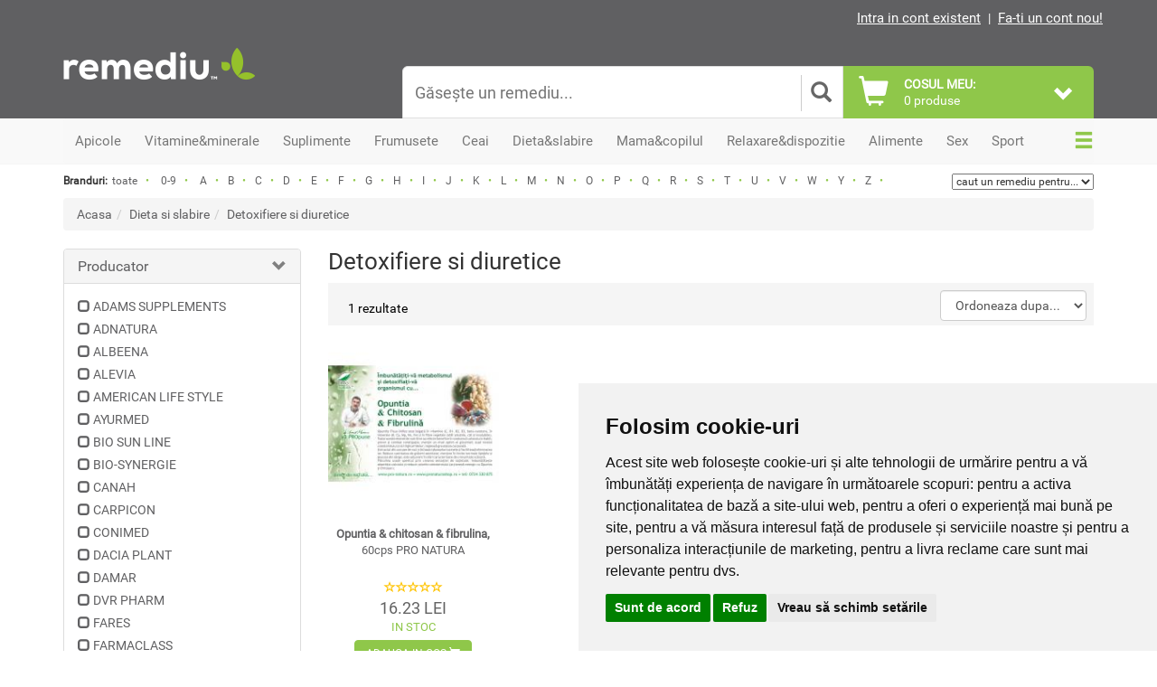

--- FILE ---
content_type: text/html; charset=utf-8
request_url: https://www.remediu.ro/produse-detoxifiere-diuretice.html?ingredient=fibre
body_size: 25483
content:

<!DOCTYPE html>
<html lang="ro">
<head>
<meta charset="UTF-8">
<meta http-equiv="X-UA-Compatible" content="IE=edge">
<meta name="viewport"
	content="width=device-width, initial-scale=1, maximum-scale=5, minimum-scale=1">

<title>Produse pentru detoxifiere si diuretice - Magazin Remediu, cu fibre</title>
<meta name="description" content="Cumpara produse si suplimente naturale care contin fibre din categoria produse pentru detoxifiere si diuretice, livrare imediata si drept de retur 30 de zile. Profita de cele mai bune preturi doar la Remediu!" />
<meta name="keywords"
	content="magazin, remediu, supliment, vitamine, minerale, natural, naturist, frumusete, sanatate, slabit, potenta, apicole, sport, ceai, relaxare, sportivi" />
<meta name="google-site-verification"
	content="FBjoUnHDZ23kWIv31GR6kjtSOEAvWN1TxbDIWF3bpNE" />
<meta name="google-site-verification"
	content="vvwN_Z8QW-T6w-j3qlo1aN2jvIw0wYvaN6Zo3tTMsD0" />

<link rel="apple-touch-icon" sizes="57x57"
	href="https://www.remediu.ro/template/basic/favico/apple-icon-57x57.png">
<link rel="apple-touch-icon" sizes="60x60"
	href="https://www.remediu.ro/template/basic/favico/apple-icon-60x60.png">
<link rel="apple-touch-icon" sizes="72x72"
	href="https://www.remediu.ro/template/basic/favico/apple-icon-72x72.png">
<link rel="apple-touch-icon" sizes="76x76"
	href="https://www.remediu.ro/template/basic/favico/apple-icon-76x76.png">
<link rel="apple-touch-icon" sizes="114x114"
	href="https://www.remediu.ro/template/basic/favico/apple-icon-114x114.png">
<link rel="apple-touch-icon" sizes="120x120"
	href="https://www.remediu.ro/template/basic/favico/apple-icon-120x120.png">
<link rel="apple-touch-icon" sizes="144x144"
	href="https://www.remediu.ro/template/basic/favico/apple-icon-144x144.png">
<link rel="apple-touch-icon" sizes="152x152"
	href="https://www.remediu.ro/template/basic/favico/apple-icon-152x152.png">
<link rel="apple-touch-icon" sizes="180x180"
	href="https://www.remediu.ro/template/basic/favico/apple-icon-180x180.png">
<link rel="icon" type="image/png" sizes="192x192"
	href="https://www.remediu.ro/template/basic/favico/android-icon-192x192.png">
<link rel="icon" type="image/png" sizes="32x32"
	href="https://www.remediu.ro/template/basic/favico/favicon-32x32.png">
<link rel="icon" type="image/png" sizes="96x96"
	href="https://www.remediu.ro/template/basic/favico/favicon-96x96.png">
<link rel="icon" type="image/png" sizes="16x16"
	href="https://www.remediu.ro/template/basic/favico/favicon-16x16.png">

	<link rel="canonical" href="https://www.remediu.ro/produse-detoxifiere-diuretice.html?ingredient=fibre">    
    <!-- Bootstrap -->
<link rel="stylesheet"
	href="https://www.remediu.ro/template/basic/css/bootstrap.min.css">


<!-- Slick slider -->
<link rel="stylesheet" type="text/css"
	href="https://www.remediu.ro/template/basic/components/slick/slick.min.css" />
<link rel="stylesheet" type="text/css"
	href="https://www.remediu.ro/template/basic/components/slick/slick-theme.min.css" />

<!-- Custom CSS -->
<link rel="stylesheet"
	href="https://www.remediu.ro/template/basic/css/style.css?ver=1.29">
	<link rel="stylesheet"
	href="https://www.remediu.ro/template/basic/css/responsive.css?ver=1.6">
<link rel="stylesheet"
	href="https://www.remediu.ro/template/basic/css/tabmobilestyle.css?ver=1.06">

<!-- Star rating CSS -->
<link rel="stylesheet"
	href="https://www.remediu.ro/template/basic/css/star-rating.min.css">
    
        
    
    <!-- HTML5 shim and Respond.js for IE8 support of HTML5 elements and media queries -->
<!-- WARNING: Respond.js doesn't work if you view the page via file:// -->
<!--[if lt IE 9]>
      <script src="https://oss.maxcdn.com/html5shiv/3.7.2/html5shiv.min.js"></script>
      <script src="https://oss.maxcdn.com/respond/1.4.2/respond.min.js"></script>
    <![endif]-->

<!-- Latest jQuery form server -->
<script src="https://www.remediu.ro/template/basic/js/jquery.min.js" type="8d2e54ad0f22825dfb25e15b-text/javascript"></script>

<!-- jQuery easing -->
<script src="https://www.remediu.ro/template/basic/js/jquery.easing.1.3.min.js" type="8d2e54ad0f22825dfb25e15b-text/javascript"></script>

<!-- Bootstrap JS form CDN -->
<script src="https://www.remediu.ro/template/basic/js/bootstrap.min.js" type="8d2e54ad0f22825dfb25e15b-text/javascript"></script>

<!-- Main Script -->
<script src="https://www.remediu.ro/template/basic/js/main.min.js" type="8d2e54ad0f22825dfb25e15b-text/javascript"></script>

<!-- Slick slider -->
<script type="8d2e54ad0f22825dfb25e15b-text/javascript" src="https://www.remediu.ro/template/basic/components/slick/slick.min.js"></script>

<!-- Modal dialogs easy -->
<script type="8d2e54ad0f22825dfb25e15b-text/javascript" src="https://www.remediu.ro/template/basic/js/eModal.min.js"></script>

<!-- Form validator -->
<script type="8d2e54ad0f22825dfb25e15b-text/javascript" src="https://www.remediu.ro/template/basic/js/validator.min.js"></script>

<!-- Star rating -->
<script type="8d2e54ad0f22825dfb25e15b-text/javascript" src="https://www.remediu.ro/template/basic/js/star-rating.min.js"></script>

<!-- TypeAhead -->
<script type="8d2e54ad0f22825dfb25e15b-text/javascript" src="https://www.remediu.ro/template/basic/js/typeahead.bundle.min.js"></script>

<!-- Profitshare -->
<script type="8d2e54ad0f22825dfb25e15b-text/javascript" src="//t.profitshare.ro/files_shared/tr/Eg3.js"></script>

<!--Main Menu File-->
<link id="effect" rel="stylesheet" type="text/css" media="all"
	href="https://www.remediu.ro/template/basic/components/webslidemenu/dropdown-effects/fade-down.css" />
<link rel="stylesheet" type="text/css" media="all"
	href="https://www.remediu.ro/template/basic/components/webslidemenu/webslidemenu.css?v=5" />

<link id="theme" rel="stylesheet" type="text/css" media="all"
	href="https://www.remediu.ro/template/basic/components/webslidemenu/color-skins/white-gry.css" />


<script type="8d2e54ad0f22825dfb25e15b-text/javascript" src="https://www.remediu.ro/template/basic/components/webslidemenu/webslidemenu.js?ver=1768773071"></script>
<!--Main Menu File-->
  
         

<!-- Global site tag (gtag.js) - Google Ads: 1047589597 -->
<script async src="https://www.googletagmanager.com/gtag/js?id=AW-1047589597" type="8d2e54ad0f22825dfb25e15b-text/javascript"></script>
<script type="8d2e54ad0f22825dfb25e15b-text/javascript">
  window.dataLayer = window.dataLayer || [];
  function gtag(){dataLayer.push(arguments);}
  gtag('js', new Date());

  gtag('config', 'AW-1047589597');
</script>


    <script type="8d2e54ad0f22825dfb25e15b-text/javascript">
    (function(i,s,o,g,r,a,m){i['GoogleAnalyticsObject']=r;i[r]=i[r]||function(){
    (i[r].q=i[r].q||[]).push(arguments)},i[r].l=1*new Date();a=s.createElement(o),
    m=s.getElementsByTagName(o)[0];a.async=1;a.src=g;m.parentNode.insertBefore(a,m)
    })(window,document,'script','https://www.google-analytics.com/analytics.js','ga');

    ga('create', 'UA-6337812-1', 'auto');
    ga('require', 'ecommerce');

    
    ga('send', 'pageview');

	</script>


<!-- 
<script type="text/javascript">
(function() {
    window.sib = {
        equeue: [],
        client_key: "dwhzizidzxmjkedya1kft"
    };
    /* OPTIONAL: email for identify request*/
    // window.sib.email_id = 'example@domain.com';
    
        
    window.sendinblue = {};
    for (var j = ['track', 'identify', 'trackLink', 'page'], i = 0; i < j.length; i++) {
    (function(k) {
        window.sendinblue[k] = function() {
            var arg = Array.prototype.slice.call(arguments);
            (window.sib[k] || function() {
                    var t = {};
                    t[k] = arg;
                    window.sib.equeue.push(t);
                })(arg[0], arg[1], arg[2]);
            };
        })(j[i]);
    }
    var n = document.createElement("script"),
        i = document.getElementsByTagName("script")[0];
    n.type = "text/javascript", n.id = "sendinblue-js", n.async = !0, n.src = "https://sibautomation.com/sa.js?key=" + window.sib.client_key, i.parentNode.insertBefore(n, i), window.sendinblue.page();
})();

</script>
 -->

<!-- Google Tag Manager -->
<script type="8d2e54ad0f22825dfb25e15b-text/javascript">(function(w,d,s,l,i){w[l]=w[l]||[];w[l].push({'gtm.start':
new Date().getTime(),event:'gtm.js'});var f=d.getElementsByTagName(s)[0],
j=d.createElement(s),dl=l!='dataLayer'?'&l='+l:'';j.async=true;j.src=
'https://www.googletagmanager.com/gtm.js?id='+i+dl;f.parentNode.insertBefore(j,f);
})(window,document,'script','dataLayer','GTM-PBB65RG4');</script>
<!-- End Google Tag Manager -->

</head>

<body>


<!-- Cookie Consent by TermsFeed https://www.TermsFeed.com -->
<script type="8d2e54ad0f22825dfb25e15b-text/javascript" src="//www.termsfeed.com/public/cookie-consent/4.2.0/cookie-consent.js" charset="UTF-8"></script>
<script type="8d2e54ad0f22825dfb25e15b-text/javascript" charset="UTF-8">
document.addEventListener('DOMContentLoaded', function () {
cookieconsent.run({"notice_banner_type":"simple","consent_type":"express","palette":"light","language":"ro","page_load_consent_levels":["strictly-necessary"],"notice_banner_reject_button_hide":false,"preferences_center_close_button_hide":false,"page_refresh_confirmation_buttons":false,"website_name":"Remediu"});
});
</script>

<noscript>Free cookie consent management tool by <a href="https://www.termsfeed.com/">TermsFeed Generator</a></noscript>
<!-- End Cookie Consent by TermsFeed https://www.TermsFeed.com -->


<!-- Google Tag Manager (noscript) -->
<noscript><iframe src="https://www.googletagmanager.com/ns.html?id=GTM-PBB65RG4"
height="0" width="0" style="display:none;visibility:hidden"></iframe></noscript>
<!-- End Google Tag Manager (noscript) -->
	<div id="main">

		<div class="header-area hidden-sm hidden-xs">
			<div class="container">
				<div class="row">
					<div class="col-md-6">
                                  </div>
					<div class="col-md-6 text-right no-padding-right">
 					                   <a href='https://www.remediu.ro/utilizator/login'
							class="toplnk" title="Intra in cont">Intra in cont existent</a> |
						<a href='https://www.remediu.ro/utilizator/inregistrare' class="toplnk"
							title="Fa-ti un cont nou!">Fa-ti un cont nou!</a>
                   
			        
                </div>
				</div>
			</div>
		</div>
		<!-- End header area -->

		<nav class="wsmenu clearfix hidden-md hidden-lg">
			<ul class="wsmenu-list">

				<li aria-haspopup="true" onclick="if (!window.__cfRLUnblockHandlers) return false; $( '.mclick1' ).click();" data-cf-modified-8d2e54ad0f22825dfb25e15b-=""><span
					class="wsmenu-click mclick1"><i class="wsmenu-arrow"></i></span> <a
					href="#" class="navtext"><span>Vezi</span> <span>Produse</span></a>
					<div class="wsshoptabing wtsdepartmentmenu clearfix ws-activearrow">
						<div class="wsshopwp clearfix">
							<ul class="wstabitem clearfix">
                
                 <li><a href="https://www.remediu.ro/produse-apicole.html" title="Apicole">Apicole</a>
  <div class="wstitemright clearfix">
                        <div class="container-fluid">
                        <div class="row">
                        <div class="col-lg-8 col-md-12 clearfix">
<ul class="wstliststy01 clearfix"><li><a href='https://www.remediu.ro/laptisor-de-matca.html' title='Laptisor de matca'>Laptisor de matca</a></li><li><a href='https://www.remediu.ro/polen-proaspat-congelat.html' title='Polen proaspat'>Polen proaspat</a></li><li><a href='https://www.remediu.ro/pastura.html' title='Pastura'>Pastura</a></li><li><a href='https://www.remediu.ro/polen-uscat.html' title='Polen uscat'>Polen uscat</a></li><li><a href='https://www.remediu.ro/propolis.html' title='Propolis'>Propolis</a></li><li><a href='https://www.remediu.ro/miere.html' title='Miere'>Miere</a></li><li><a href='https://www.remediu.ro/cosmetice-apicole.html' title='Cosmetice'>Cosmetice</a></li><li><a href='https://www.remediu.ro/siropuri-apicole.html' title='Siropuri'>Siropuri</a></li><li><a href='https://www.remediu.ro/propolizatoare-vaporizatoare-propolis.html' title='Propolizatoare'>Propolizatoare</a></li><li><a href='https://www.remediu.ro/apilarnil.html' title='Apilarnil'>Apilarnil</a></li></ul></div></div></div><li><a href="https://www.remediu.ro/vitamine-si-minerale.html" title="Vitamine&minerale">Vitamine&minerale</a>
  <div class="wstitemright clearfix">
                        <div class="container-fluid">
                        <div class="row">
                        <div class="col-lg-8 col-md-12 clearfix">
<ul class="wstliststy01 clearfix"><li><a href='https://www.remediu.ro/vitamina-a.html' title='Vitamina A'>Vitamina A</a></li><li><a href='https://www.remediu.ro/calciu.html' title='Calciu'>Calciu</a></li><li><a href='https://www.remediu.ro/vitamina-b.html' title='Vitamina B'>Vitamina B</a></li><li><a href='https://www.remediu.ro/magneziu.html' title='Magneziu'>Magneziu</a></li><li><a href='https://www.remediu.ro/vitamina-c.html' title='Vitamina C'>Vitamina C</a></li><li><a href='https://www.remediu.ro/crom.html' title='Crom'>Crom</a></li><li><a href='https://www.remediu.ro/vitamina-d.html' title='Vitamina D'>Vitamina D</a></li><li><a href='https://www.remediu.ro/iod.html' title='Iod'>Iod</a></li><li><a href='https://www.remediu.ro/vitamina-e.html' title='Vitamina E'>Vitamina E</a></li><li><a href='https://www.remediu.ro/fier.html' title='Fier'>Fier</a></li><li><a href='https://www.remediu.ro/vitamina-k.html' title='Vitamina K'>Vitamina K</a></li><li><a href='https://www.remediu.ro/seleniu.html' title='Seleniu'>Seleniu</a></li><li><a href='https://www.remediu.ro/probiotice-si-prebiotice.html' title='Probiotice si prebiotice'>Probiotice si prebiotice</a></li><li><a href='https://www.remediu.ro/zinc.html' title='Zinc'>Zinc</a></li><li><a href='https://www.remediu.ro/multivitamine-si-multiminerale.html' title='Multivitamine si multiminerale'>Multivitamine si multiminerale</a></li></ul></div></div></div><li><a href="https://www.remediu.ro/suplimente.html" title="Suplimente">Suplimente</a>
  <div class="wstitemright clearfix">
                        <div class="container-fluid">
                        <div class="row">
                        <div class="col-lg-8 col-md-12 clearfix">
<ul class="wstliststy01 clearfix"><li><a href='https://www.remediu.ro/gemoderivate.html' title='Gemoderivate'>Gemoderivate</a></li><li><a href='https://www.remediu.ro/tincturi.html' title='Tincturi'>Tincturi</a></li><li><a href='https://www.remediu.ro/suplimente-stress-somn.html' title='Stress si somn'>Stress si somn</a></li><li><a href='https://www.remediu.ro/memorie-si-concentrare.html' title='Memorie si concentrare'>Memorie si concentrare</a></li><li><a href='https://www.remediu.ro/suplimente-imunitate.html' title='Imunitate'>Imunitate</a></li><li><a href='https://www.remediu.ro/suplimente-pentru-energie.html' title='Energie'>Energie</a></li><li><a href='https://www.remediu.ro/suplimente-pentru-digestie.html' title='Digestie'>Digestie</a></li><li><a href='https://www.remediu.ro/suplimente-antifumat-antialcool.html' title='Antifumat si antialcool'>Antifumat si antialcool</a></li><li><a href='https://www.remediu.ro/suplimente-articulatii-oase-muschi.html' title='Articulatii, oase si muschi'>Articulatii, oase si muschi</a></li><li><a href='https://www.remediu.ro/siropuri.html' title='Siropuri'>Siropuri</a></li><li><a href='https://www.remediu.ro/antioxidanti.html' title='Antioxidanti'>Antioxidanti</a></li><li><a href='https://www.remediu.ro/suplimente-ficat-rinichi.html' title='Ficat si rinichi'>Ficat si rinichi</a></li><li><a href='https://www.remediu.ro/suplimente-sanatatea-ochilor.html' title='Sanatatea ochilor'>Sanatatea ochilor</a></li><li><a href='https://www.remediu.ro/suplimente-sanatatea-inimii.html' title='Sanatatea inimii'>Sanatatea inimii</a></li><li><a href='https://www.remediu.ro/suplimente-ciuperci.html' title='Ciuperci'>Ciuperci</a></li><li><a href='https://www.remediu.ro/suplimente-uleiuri.html' title='Uleiuri'>Uleiuri</a></li><li><a href='https://www.remediu.ro/suplimente-coenzima-q10.html' title='Coenzima Q10'>Coenzima Q10</a></li><li><a href='https://www.remediu.ro/bitter.html' title='Bitter'>Bitter</a></li><li><a href='https://www.remediu.ro/enzime.html' title='Enzime'>Enzime</a></li><li><a href='https://www.remediu.ro/suplimente-diabet.html' title='Diabet'>Diabet</a></li></ul></div></div></div><li><a href="https://www.remediu.ro/produse-pentru-frumusete.html" title="Frumusete">Frumusete</a>
  <div class="wstitemright clearfix">
                        <div class="container-fluid">
                        <div class="row">
                        <div class="col-lg-8 col-md-12 clearfix">
<ul class="wstliststy01 clearfix"><li><a href='https://www.remediu.ro/produse-cosmetice.html' title='Cosmetice'>Cosmetice</a></li><li><a href='https://www.remediu.ro/produse-ingrijire-par.html' title='Ingrijirea parului'>Ingrijirea parului</a></li><li><a href='https://www.remediu.ro/produse-ingrijire-ten.html' title='Ingrijirea tenului'>Ingrijirea tenului</a></li><li><a href='https://www.remediu.ro/produse-ingrijire-personala.html' title='Ingrijire personala'>Ingrijire personala</a></li><li><a href='https://www.remediu.ro/produse-ingrijirea-picioarelor.html' title='Ingrijirea picioarelor'>Ingrijirea picioarelor</a></li><li><a href='https://www.remediu.ro/produse-ingrijirea-corpului.html' title='Ingrijirea corpului'>Ingrijirea corpului</a></li></ul></div></div></div><li><a href="https://www.remediu.ro/ceaiuri.html" title="Ceai">Ceai</a>
  <div class="wstitemright clearfix">
                        <div class="container-fluid">
                        <div class="row">
                        <div class="col-lg-8 col-md-12 clearfix">
<ul class="wstliststy01 clearfix"><li><a href='https://www.remediu.ro/ceai-plante-a-f.html' title='Ceai plante A-F'>Ceai plante A-F</a></li><li><a href='https://www.remediu.ro/ceaiuri-din-fructe.html' title='Ceaiuri din fructe'>Ceaiuri din fructe</a></li><li><a href='https://www.remediu.ro/ceai-plante-g-l.html' title='Ceai plante G-L'>Ceai plante G-L</a></li><li><a href='https://www.remediu.ro/ceai-verde.html' title='Ceai verde'>Ceai verde</a></li><li><a href='https://www.remediu.ro/ceai-plante-m-t.html' title='Ceai plante M-T'>Ceai plante M-T</a></li><li><a href='https://www.remediu.ro/ceai-negru.html' title='Ceai negru'>Ceai negru</a></li><li><a href='https://www.remediu.ro/ceai-plante-u-z.html' title='Ceai plante U-Z'>Ceai plante U-Z</a></li><li><a href='https://www.remediu.ro/ceai-alb.html' title='Ceai alb'>Ceai alb</a></li><li><a href='https://www.remediu.ro/ceaiuri-functionale.html' title='Ceaiuri functionale'>Ceaiuri functionale</a></li><li><a href='https://www.remediu.ro/ceaiuri-pentru-slabit.html' title='Ceaiuri pentru slabit'>Ceaiuri pentru slabit</a></li><li><a href='https://www.remediu.ro/ceaiuri-plante-combinate.html' title='Ceai plante combinate'>Ceai plante combinate</a></li></ul></div></div></div><li><a href="https://www.remediu.ro/produse-dieta-slabire.html" title="Dieta&slabire">Dieta&slabire</a>
  <div class="wstitemright clearfix">
                        <div class="container-fluid">
                        <div class="row">
                        <div class="col-lg-8 col-md-12 clearfix">
<ul class="wstliststy01 clearfix"><li><a href='https://www.remediu.ro/produse-reducerea-apetitului.html' title='Reducerea apetitului'>Reducerea apetitului</a></li><li><a href='https://www.remediu.ro/batoane-proteice.html' title='Batoane proteice'>Batoane proteice</a></li><li><a href='https://www.remediu.ro/produse-detoxifiere-diuretice.html' title='Detoxifiere si diuretice'>Detoxifiere si diuretice</a></li><li><a href='https://www.remediu.ro/produse-sportivi-energie-anduranta.html' title='Energie si anduranta'>Energie si anduranta</a></li><li><a href='https://www.remediu.ro/produse-arderea-grasimilor.html' title='Arderea grasimilor'>Arderea grasimilor</a></li><li><a href='https://www.remediu.ro/concentrate-proteice-sportivi.html' title='Concentrate proteice'>Concentrate proteice</a></li><li><a href='https://www.remediu.ro/shake-uri.html' title='Shake-uri'>Shake-uri</a></li><li><a href='https://www.remediu.ro/ceaiuri-pentru-slabit.html' title='Ceaiuri pentru slabit'>Ceaiuri pentru slabit</a></li></ul></div></div></div><li><a href="https://www.remediu.ro/produse-mama-copil.html" title="Mama&copilul">Mama&copilul</a>
  <div class="wstitemright clearfix">
                        <div class="container-fluid">
                        <div class="row">
                        <div class="col-lg-8 col-md-12 clearfix">
<ul class="wstliststy01 clearfix"><li><a href='https://www.remediu.ro/vitamine-suplimente-copii.html' title='Suplimente copii'>Suplimente copii</a></li><li><a href='https://www.remediu.ro/produse-igiena-bebelusi.html' title='Igiena bebelusi'>Igiena bebelusi</a></li><li><a href='https://www.remediu.ro/vitamine-suplimente-bebe.html' title='Suplimente bebe'>Suplimente bebe</a></li><li><a href='https://www.remediu.ro/hrana-bebe.html' title='Hrana bebe'>Hrana bebe</a></li><li><a href='https://www.remediu.ro/produse-ingrijire-copii.html' title='Ingrijire copii'>Ingrijire copii</a></li></ul></div></div></div><li><a href="https://www.remediu.ro/relaxare-buna-dispozitie.html" title="Relaxare&dispozitie">Relaxare&dispozitie</a>
  <div class="wstitemright clearfix">
                        <div class="container-fluid">
                        <div class="row">
                        <div class="col-lg-8 col-md-12 clearfix">
<ul class="wstliststy01 clearfix"><li><a href='https://www.remediu.ro/suplimente-stress-somn.html' title='Stress si somn'>Stress si somn</a></li><li><a href='https://www.remediu.ro/uleiuri-aromoterapie.html' title='Uleiuri aromoterapie'>Uleiuri aromoterapie</a></li><li><a href='https://www.remediu.ro/carti-si-cadouri.html' title='Carti si cadouri'>Carti si cadouri</a></li><li><a href='https://www.remediu.ro/lumanari-betisoare.html' title='Lumanari si betisoare'>Lumanari si betisoare</a></li></ul></div></div></div><li><a href="https://www.remediu.ro/produse-alimentare.html" title="Alimente">Alimente</a>
  <div class="wstitemright clearfix">
                        <div class="container-fluid">
                        <div class="row">
                        <div class="col-lg-8 col-md-12 clearfix">
<ul class="wstliststy01 clearfix"><li><a href='https://www.remediu.ro/biscuiti-si-covrigei.html' title='Biscuiti si covrigei'>Biscuiti si covrigei</a></li><li><a href='https://www.remediu.ro/alimente-pentru-mic-dejun.html' title='Mic dejun'>Mic dejun</a></li><li><a href='https://www.remediu.ro/ciocolata-si-bomboane.html' title='Ciocolata si bomboane'>Ciocolata si bomboane</a></li><li><a href='https://www.remediu.ro/cicoare-si-cafea.html' title='Cicoare si cafea'>Cicoare si cafea</a></li><li><a href='https://www.remediu.ro/condimente-si-mirodenii.html' title='Condimente si mirodenii'>Condimente si mirodenii</a></li><li><a href='https://www.remediu.ro/fructe-uscate.html' title='Fructe uscate'>Fructe uscate</a></li><li><a href='https://www.remediu.ro/uleiuri-si-oteturi.html' title='Uleiuri si oteturi'>Uleiuri si oteturi</a></li><li><a href='https://www.remediu.ro/paste-si-sosuri.html' title='Paste si sosuri'>Paste si sosuri</a></li><li><a href='https://www.remediu.ro/sare-zahar-indulcitori.html' title='Sare, zahar si indulcitori'>Sare, zahar si indulcitori</a></li><li><a href='https://www.remediu.ro/faina-si-seminte.html' title='Faina si seminte'>Faina si seminte</a></li><li><a href='https://www.remediu.ro/cereale-si-leguminoase.html' title='Cereale si leguminoase'>Cereale si leguminoase</a></li><li><a href='https://www.remediu.ro/fulgi-si-musli.html' title='Fulgi si musli'>Fulgi si musli</a></li><li><a href='https://www.remediu.ro/apa-si-sucuri-naturale.html' title='Apa si sucuri'>Apa si sucuri</a></li><li><a href='https://www.remediu.ro/dulciuri-si-dulceturi.html' title='Dulciuri si dulceturi'>Dulciuri si dulceturi</a></li><li><a href='https://www.remediu.ro/nuci-si-seminte.html' title='Nuci si seminte'>Nuci si seminte</a></li><li><a href='https://www.remediu.ro/alge.html' title='Alge'>Alge</a></li><li><a href='https://www.remediu.ro/uscatoare-fructe-legume.html' title='Uscatoare'>Uscatoare</a></li></ul></div></div></div><li><a href="https://www.remediu.ro/produse-pentru-sanatate-sexuala.html" title="Sex">Sex</a>
  <div class="wstitemright clearfix">
                        <div class="container-fluid">
                        <div class="row">
                        <div class="col-lg-8 col-md-12 clearfix">
<ul class="wstliststy01 clearfix"><li><a href='https://www.remediu.ro/produse-sanatate-sexuala-pentru-cuplu.html' title='Pentru cuplu'>Pentru cuplu</a></li><li><a href='https://www.remediu.ro/suplimente-pentru-el.html' title='Suplimente pentru el'>Suplimente pentru el</a></li><li><a href='https://www.remediu.ro/suplimente-pentru-ea.html' title='Suplimente pentru ea'>Suplimente pentru ea</a></li><li><a href='https://www.remediu.ro/lubrifianti-sanatate-sexuala.html' title='Lubrifianti'>Lubrifianti</a></li><li><a href='https://www.remediu.ro/jucarii-sexuale-accesorii.html' title='Jucarii si accesorii'>Jucarii si accesorii</a></li></ul></div></div></div><li><a href="https://www.remediu.ro/suplimente-sport-fitness.html" title="Sport">Sport</a>
  <div class="wstitemright clearfix">
                        <div class="container-fluid">
                        <div class="row">
                        <div class="col-lg-8 col-md-12 clearfix">
<ul class="wstliststy01 clearfix"><li><a href='https://www.remediu.ro/aminoacizi.html' title='Aminoacizi'>Aminoacizi</a></li><li><a href='https://www.remediu.ro/creatina-pentru-sportivi.html' title='Creatina'>Creatina</a></li><li><a href='https://www.remediu.ro/electroliti-sportivi.html' title='Electroliti'>Electroliti</a></li><li><a href='https://www.remediu.ro/produse-recuperare-sportiva.html' title='Recuperare'>Recuperare</a></li><li><a href='https://www.remediu.ro/produse-pentru-articulatii.html' title='Articulatii'>Articulatii</a></li><li><a href='https://www.remediu.ro/batoane-proteice.html' title='Batoane proteice'>Batoane proteice</a></li><li><a href='https://www.remediu.ro/produse-sportivi-energie-anduranta.html' title='Energie si anduranta'>Energie si anduranta</a></li><li><a href='https://www.remediu.ro/produse-arderea-grasimilor.html' title='Arderea grasimilor'>Arderea grasimilor</a></li><li><a href='https://www.remediu.ro/concentrate-proteice-sportivi.html' title='Concentrate proteice'>Concentrate proteice</a></li></ul></div></div></div>

                </ul>
						</div>
					</div></li>

				<li aria-haspopup="true" class="wsshopmyaccount" onclick="if (!window.__cfRLUnblockHandlers) return false; $( '.mclick3' ).click();" data-cf-modified-8d2e54ad0f22825dfb25e15b-=""><span
					class="wsmenu-click mclick3"><i class="wsmenu-arrow"></i></span> <a
					href="#">Info utile</a>
					<ul class="sub-menu">
						<li><a href="https://www.remediu.ro/despre-remediu-ro-pag4.html"
							title="Despre Remediu">Despre Remediu</a></li>
						<li><a href="https://www.remediu.ro/livrarea-comenzilor-pag6.html"
							title="Livrarea comenzilor">Livrarea comenzilor</a></li>
						<li><a href="https://www.remediu.ro/livrare-in-afara-tarii-pag7.html"
							title="Livrare in strainatate">Livrare in strainatate</a></li>
						<li><a href="https://www.remediu.ro/info/ajutor" title="Ajutor">Ajutor</a></li>
						<li><a href="https://www.remediu.ro/termeni-si-conditii-pag5.html"
							title="Termeni si conditii">Termeni si conditii</a></li>
						<li><a
							href="https://www.remediu.ro/politica-de-confidentialitate-pag17.html"
							title="Politica de confidentialitate">Politica de
								confidentialitate</a></li>
						<li><a
							href="https://www.remediu.ro/politica-de-utilizare-cookie-pag10.html"
							title="Politica Cookie">Politica cookie</a></li>
					</ul></li>


				<li aria-haspopup="true" class="wscarticon clearfix" onclick="if (!window.__cfRLUnblockHandlers) return false; $( '.mclick4' ).click();" data-cf-modified-8d2e54ad0f22825dfb25e15b-=""><span
					class="wsmenu-click mclick4"><i class="wsmenu-arrow"></i></span> <a
					href="#" title="Magazinele Remediu"><span class="hidetxt">Magazinele
							Remediu</span></a>

					<div class="wsmegamenu clearfix ">
						<div class="container">
							<div class="row">


								<div class="col-lg-4 col-md-12 col-xs-12">


									<ul class='list-unstyled magcontact'>
										<li class="wstheading clearfix"><strong>Bucuresti</strong></li>

										<li class='store-list-item'>
											<div>
												<img
													src="https://www.remediu.ro/imagini/magazine/resized/vitan.webp"
													alt="Remediu Auchan Vitan" class="responsive"
													style="width: 70px; float: left; display: inline; margin-right: 10px;" loading="lazy">
											</div>
											<div>
												<strong>Auchan Vitan</strong>
											</div>
											<div>Calea Vitan nr. 236, sector 3</div>
											<div>
												Program: Luni - Duminica : 9<sup>00</sup> - 21<sup>00</sup>
											</div>
											<div>Telefon: 0728.097.608</div>
											<div>Email: <a href="/cdn-cgi/l/email-protection" class="__cf_email__" data-cfemail="710314101d071805101f3103141c141518045f031e">[email&#160;protected]</a></div>
										</li>

										<li>
											<div>
												<img
													src="https://www.remediu.ro/imagini/magazine/resized/pantelimon.webp"
													alt="Remediu Kaufland Pantelimon" class="responsive"
													style="width: 70px; float: left; display: inline; margin-right: 10px;" loading="lazy">
											</div>
											<div>
												<strong>Kaufland Pantelimon</strong>
											</div>
											<div>Sos. Pantelimon nr. 244 - 246, sector 2</div>
											<div>
												Program: Luni - Duminica : 8<sup>30</sup> - 21<sup>30</sup>
											</div>
											<div>Telefon: 0723.339.302</div>
											<div>Email: <a href="/cdn-cgi/l/email-protection" class="__cf_email__" data-cfemail="68031809061c0d0401050706281a0d050d0c011d461a07">[email&#160;protected]</a></div>
										</li>


										<li>
											<div>
												<img
													src="https://www.remediu.ro/imagini/magazine/resized/sebastian.webp"
													alt="Remediu Kaufland Vulcan" class="responsive"
													style="width: 70px; float: left; display: inline; margin-right: 10px;" loading="lazy">
											</div>
											<div>
												<strong>Kaufland Vulcan</strong>
											</div>
											<div>Strada Mihail Sebastian nr. 88C</div>
											<div>
												Program: Luni - Duminica : 9<sup>00</sup> - 22<sup>00</sup>
											</div>
											<div>Telefon: 0725.594.598</div>
											<div>Email: <a href="/cdn-cgi/l/email-protection" class="__cf_email__" data-cfemail="3142545350424558505f7143545c545558441f435e">[email&#160;protected]</a></div>
										</li>

										<li>
											<div>
												<img
													src="https://www.remediu.ro/imagini/magazine/resized/dr_taberei.webp"
													alt="Remediu Auchan Dr taberei" class="responsive"
													style="width: 70px; float: left; display: inline; margin-right: 10px;" loading="lazy">
											</div>
											<div>
												<strong>Auchan Dr. Taberei</strong>
											</div>
											<div>Strada Brasov nr. 25, sector 6</div>
											<div>
												Program: Luni - Duminica : 9<sup>00</sup> - 21<sup>00</sup>
											</div>
											<div>Telefon: 0724.252.462</div>
											<div>Email: <a href="/cdn-cgi/l/email-protection" class="__cf_email__" data-cfemail="086c7a7d657d647c696a6d7a6d61487a6d656d6c617d267a67">[email&#160;protected]</a></div>
										</li>


										<li class="wstheading clearfix"><strong>Ploiesti</strong></li>

										<li>
											<div>
												<img
													src="https://www.remediu.ro/imagini/magazine/resized/ploiesti_sud.webp"
													alt="Remediu Kaufland Ploiesti Sud" class="responsive"
													style="width: 70px; float: left; display: inline; margin-right: 10px;" loading="lazy">
											</div>
											<div>
												<strong>Kaufland Sud</strong>
											</div>
											<div>P-ta 1 Decembrie 1918 nr. 1 A</div>
											<div>
												Program: Luni - Duminica : 8<sup>30</sup> - 21<sup>30</sup>
											</div>
											<div>Telefon: 0725.252.462</div>
											<div>Email: <a href="/cdn-cgi/l/email-protection" class="__cf_email__" data-cfemail="2c5c404345495f58455f59486c5e494149484559025e5c43">[email&#160;protected]</a></div>
										</li>
										<li>
											<div>
												<img
													src="https://www.remediu.ro/imagini/magazine/resized/ploiesti_vest.webp"
													alt="Remediu Kaufland Ploiesti Vest" class="responsive"
													style="width: 70px; float: left; display: inline; margin-right: 10px;" loading="lazy">
											</div>
											<div>
												<strong>Kaufland Vest</strong>
											</div>
											<div>Soseaua Vestului nr. 9</div>
											<div>
												Program: Luni - Duminica : 8<sup>30</sup> - 21<sup>30</sup>
											</div>
											<div>Telefon: 0783.028.180</div>
											<div>Email: <a href="/cdn-cgi/l/email-protection" class="__cf_email__" data-cfemail="a2d2cecdcbc7d1d6cbd4c7d1d6e2d0c7cfc7c6cbd78cd0cd">[email&#160;protected]</a></div>
										</li>

										<li class="wstheading clearfix"><strong>Ramnicu Valcea</strong></li>

										<li>
											<div>
												<img
													src="https://www.remediu.ro/imagini/magazine/resized/valcea.webp"
													alt="Remediu Kaufland Valcea" class="responsive"
													style="width: 70px; float: left; display: inline; margin-right: 10px;" loading="lazy">
											</div>
											<div>
												<strong>Kaufland Valcea</strong>
											</div>
											<div>Str. Gib Mihaescu nr. 30</div>
											<div>
												Program: Luni - Duminica : 8<sup>30</sup> - 21<sup>30</sup>
											</div>
											<div>Telefon: 0786.883.841</div>
											<div>Email: <a href="/cdn-cgi/l/email-protection" class="__cf_email__" data-cfemail="8ef8efe2edebefcefcebe3ebeae7fba0fce1">[email&#160;protected]</a></div>
										</li>


										<li class="wstheading clearfix"><strong>Craiova</strong></li>
										<li>
											<div>
												<img
													src="https://www.remediu.ro/imagini/magazine/resized/craiova.webp"
													alt="Remediu Kaufland Craiovita" class="responsive"
													style="width: 70px; float: left; display: inline; margin-right: 10px;" loading="lazy">
											</div>
											<div>
												<strong>Kaufland Craiovita</strong>
											</div>
											<div>Bulevardul Tineretului 18C</div>
											<div>
												Program: Luni - Duminica : 8<sup>30</sup> - 21<sup>30</sup>
											</div>
											<div>Telefon: 0785.057.358</div>
											<div>Email: <a href="/cdn-cgi/l/email-protection" class="__cf_email__" data-cfemail="10736271797f667964715062757d757479653e627f">[email&#160;protected]</a></div>
										</li>
									</ul>
								</div>

							</div>
						</div>
					</div></li>

				<li class="wscarticon clearfix"><a
					href="https://www.remediu.ro/utilizator/cont" title="Contul meu"><span
						class="hidetxt">Contul meu</span></a></li>

				<li class="wscarticon clearfix"><a href="https://www.remediu.ro/revista"
					title="Revista Remediu"><span class="hidetxt">Revista</span></a></li>

				<li class="wscarticon clearfix"><a
					href="https://www.remediu.ro/info/contact" title="Contact"><span
						class="hidetxt">Contact</span></a></li>

			</ul>
		</nav>


		<div class="site-branding-area">
			<div class="container">
				<div class="row">
					<div class="col-xs-8 col-sm-10 col-md-4 topband">
						<a id="wsnavtoggle" class="wsanimated-arrow"><span></span></a>



						<div class="logo">
							<a href="https://www.remediu.ro/"><img
								src="https://www.remediu.ro/template/basic/img/logo_white_mobile.png"
								alt="remediu" title="Magazin Remediu" /></a>
						</div>
	                    
	                    	                </div>
					<div class="col-xs-4 col-sm-2 hidden-lg hidden-md pull-right">
						<a href="https://www.remediu.ro/cumparaturi/cos" class="scartmobil"
							id="mscart" title="Cosul de cumparaturi"><span
							class="glyphicon glyphicon-shopping-cart"></span>
							<div class="badge mobcositems" id="cpcosmobil">0</div></a>
						<a href="https://www.remediu.ro/utilizator/cont" class="scartmobil"
							id="musermenu" title="Contul meu"><span
							class="glyphicon glyphicon-user"></span></a>

					</div>


					<div
						class="col-xs-12 col-sm-12 col-md-5 no-padding-right no-padding-left">
						<form method="GET" action="https://www.remediu.ro/cauta" id="topfrmcauta">
							<div id="src-form-top">
								<div class="input-group">

									<input type="text" name="srcstring" id="srcstring"
										class="typeahead" placeholder="Găsește un remediu..." /> <span
										class="input-group-btn">
										<button name="cauta" class="btn btn-info btn-lg btn-src-form-top"
											type="submit">
											<i class="glyphicon glyphicon-search"></i>
										</button>
									</span>

								</div>
							</div>
						</form>
					</div>

					<script data-cfasync="false" src="/cdn-cgi/scripts/5c5dd728/cloudflare-static/email-decode.min.js"></script><script type="8d2e54ad0f22825dfb25e15b-text/javascript">
					var engine = new Bloodhound({
						remote: {
							url: 'https://www.remediu.ro/ajax/getsearchsuggest?q=%QUERY%',
							wildcard: '%QUERY%'
						},
						datumTokenizer: Bloodhound.tokenizers.whitespace('q'),
						queryTokenizer: Bloodhound.tokenizers.whitespace
					});


					$('.typeahead').typeahead({
						hint: true,
						highlight: true,
						minLength: 1
					}, {
						source: engine.ttAdapter(),
						limit: 6,
						displayKey: 'numeprodus',

						// This will be appended to "tt-dataset-" to form the class name of the suggestion menu.
						name: 'produseSrcList',

						// the key from the array we want to display (name,id,email,etc...)
						templates: {
							empty: [ ],
							header: [
							'<div class="search-results-dropdown"><div class="row"><div class="col-md-12"><h5>Sugestii de produse</h5></div>'
							],
							footer: [
							'</div><div class="col-md-12"><a href="#" onclick="$(\'#topfrmcauta\').submit();">&raquo; Click aici pentru cautare detaliata</a></div></div>'
							],
							suggestion: function (data) {
								return '<div class="col-md-4 productboxtopsrc"><a href="'+data.urllink+'"> <img src="https://www.remediu.ro/imagini/produse/'+data.thumb+'" style="height:75px; float:left; display:inline; margin-right:10px;">' + data.numeprodus + ' ' + data.gramaj + ' ' + data.cecantitate + ' ' + data.numebrand +'<div style="clear:both;"></div></a></div>'
							}
						}
					});

					</script>

					<div
						class="col-md-3 no-padding-left hidden-xs hidden-sm pull-right">
						<div class="pull-right" style="width: 100%;">
							<div class="header-minicart dropdown-toggle" data-toggle="dropdown" data-hover="dropdown" onclick="if (!window.__cfRLUnblockHandlers) return false; window.location='https://www.remediu.ro/cumparaturi/cos'" onmouseover="if (!window.__cfRLUnblockHandlers) return false; afiseaza_minicos();" data-cf-modified-8d2e54ad0f22825dfb25e15b-="">
								<div class="icon">
									<span class="glyphicon glyphicon-shopping-cart"></span>
								</div>

								<div class="label">Cosul meu:</div>
								<div class="count cpcos">
									<span id="cpcos">0</span>
									produse
								</div>
								<span class="glyphicon glyphicon-chevron-down sagjos"></span>
							</div>

							<ul class="dropdown-menu minicos-drop pull-right">
								<li>
									<div id="minicos">
										<div id="ajaxSpinner">
											<img src="https://www.remediu.ro/template/basic/img/ajax-loader.gif"
												alt="">
										</div>
									</div>
								</li>
							</ul>
						</div>
						<!-- .btn-group -->
					</div>
				</div>
			</div>
		</div>
		<!-- End site branding area -->

		<div class="mainmenu-area hidden-sm hidden-xs">
			<div class="container">
				<div class="row">
					<div class="col-md-12 mmenucontainer">
						<!-- NAVBAR pentru desktop -->
						<nav class="navbar yamm navbar-default" role="navigation">
							<a href="https://www.remediu.ro/produse/listacategorii"
								title="Toate categoriile"><span
								class='glyphicon glyphicon-menu-hamburger mmenuextraicon'></span></a>

							<ul class="nav navbar-nav">
					    
					    		<li class="dropdown yamm-fullwidth">
					    		<a href="https://www.remediu.ro/produse-apicole.html" role="button" aria-haspopup="true" aria-expanded="false" class="yamm-link" title="Apicole">Apicole</a>
					    		<ul class="dropdown-menu">
					    		<li>
					    		<div class="yamm-content">
					    		<div class="row"> <div class="col-md-5"><h4>Apicole</h4><ul class='list-unstyled mmenu'><li class='col-md-6'><a href='https://www.remediu.ro/laptisor-de-matca.html' class='mmenulnk' title='Laptisor de matca'><span class='glyphicon glyphicon-unchecked mnitem'></span> Laptisor de matca</a></li><li class='col-md-6'><a href='https://www.remediu.ro/polen-proaspat-congelat.html' class='mmenulnk' title='Polen proaspat'><span class='glyphicon glyphicon-unchecked mnitem'></span> Polen proaspat</a></li><li class='col-md-6'><a href='https://www.remediu.ro/pastura.html' class='mmenulnk' title='Pastura'><span class='glyphicon glyphicon-unchecked mnitem'></span> Pastura</a></li><li class='col-md-6'><a href='https://www.remediu.ro/polen-uscat.html' class='mmenulnk' title='Polen uscat'><span class='glyphicon glyphicon-unchecked mnitem'></span> Polen uscat</a></li><li class='col-md-6'><a href='https://www.remediu.ro/propolis.html' class='mmenulnk' title='Propolis'><span class='glyphicon glyphicon-unchecked mnitem'></span> Propolis</a></li><li class='col-md-6'><a href='https://www.remediu.ro/miere.html' class='mmenulnk' title='Miere'><span class='glyphicon glyphicon-unchecked mnitem'></span> Miere</a></li><li class='col-md-6'><a href='https://www.remediu.ro/cosmetice-apicole.html' class='mmenulnk' title='Cosmetice'><span class='glyphicon glyphicon-unchecked mnitem'></span> Cosmetice</a></li><li class='col-md-6'><a href='https://www.remediu.ro/siropuri-apicole.html' class='mmenulnk' title='Siropuri'><span class='glyphicon glyphicon-unchecked mnitem'></span> Siropuri</a></li><li class='col-md-6'><a href='https://www.remediu.ro/propolizatoare-vaporizatoare-propolis.html' class='mmenulnk' title='Propolizatoare'><span class='glyphicon glyphicon-unchecked mnitem'></span> Propolizatoare</a></li><li class='col-md-6'><a href='https://www.remediu.ro/apilarnil.html' class='mmenulnk' title='Apilarnil'><span class='glyphicon glyphicon-unchecked mnitem'></span> Apilarnil</a></li></ul></div><div class="col-md-4"><a href='https://www.remediu.ro/produse-apicole.html?brand=albeena' style='width:100px;' title='ALBEENA'><img src='https://www.remediu.ro/imagini/producatori/albeena.png' alt='ALBEENA' class='producatorlogotopmenu' loading='lazy'/></a><a href='https://www.remediu.ro/produse-apicole.html?brand=albina-carpatina' style='width:100px;' title='ALBINA CARPATINA'><img src='https://www.remediu.ro/imagini/producatori/apicola-pastoral-georgescu.png' alt='ALBINA CARPATINA' class='producatorlogotopmenu' loading='lazy'/></a><a href='https://www.remediu.ro/produse-apicole.html?brand=complex-apicol' style='width:100px;' title='COMPLEX APICOL'><img src='https://www.remediu.ro/imagini/producatori/complex-apicol.jpg' alt='COMPLEX APICOL' class='producatorlogotopmenu' loading='lazy'/></a><a href='https://www.remediu.ro/produse-apicole.html?brand=nutrific' style='width:100px;' title='NUTRIFIC'><img src='https://www.remediu.ro/imagini/producatori/nutrific.png' alt='NUTRIFIC' class='producatorlogotopmenu' loading='lazy'/></a><a href='https://www.remediu.ro/produse-apicole.html?brand=institutul-apicol' style='width:100px;' title='INSTITUTUL APICOL'><img src='https://www.remediu.ro/imagini/producatori/institutul-apicol.jpeg' alt='INSTITUTUL APICOL' class='producatorlogotopmenu' loading='lazy'/></a><a href='https://www.remediu.ro/produse-apicole.html?brand=szasz-ilyes' style='width:100px;' title='SZASZ ILYES'><img src='https://www.remediu.ro/imagini/producatori/szasz-ilyes.png' alt='SZASZ ILYES' class='producatorlogotopmenu' loading='lazy'/></a><a href='https://www.remediu.ro/produse-apicole.html?brand=wedderspoon' style='width:100px;' title='WEDDERSPOON'><img src='https://www.remediu.ro/imagini/producatori/wedderspoon.jpg' alt='WEDDERSPOON' class='producatorlogotopmenu' loading='lazy'/></a><a href='https://www.remediu.ro/produse-apicole.html?brand=pro-natura' style='width:100px;' title='PRO NATURA'><img src='https://www.remediu.ro/imagini/producatori/medica.png' alt='PRO NATURA' class='producatorlogotopmenu' loading='lazy'/></a><a href='https://www.remediu.ro/produse-apicole.html?brand=apisalecom' style='width:100px;' title='APISALECOM'><img src='https://www.remediu.ro/imagini/producatori/apisalecom.jpg' alt='APISALECOM' class='producatorlogotopmenu' loading='lazy'/></a><a href='https://www.remediu.ro/produse-apicole.html?brand=favisan' style='width:100px;' title='FAVISAN'><img src='https://www.remediu.ro/imagini/producatori/favisan.jpg' alt='FAVISAN' class='producatorlogotopmenu' loading='lazy'/></a><a href='https://www.remediu.ro/produse-apicole.html?brand=dacia-plant' style='width:100px;' title='DACIA PLANT'><img src='https://www.remediu.ro/imagini/producatori/dacia-plant.png' alt='DACIA PLANT' class='producatorlogotopmenu' loading='lazy'/></a><a href='https://www.remediu.ro/produse-apicole.html?brand=carpicon' style='width:100px;' title='CARPICON'><img src='https://www.remediu.ro/imagini/producatori/elzin-plant.png' alt='CARPICON' class='producatorlogotopmenu' loading='lazy'/></a><a href='https://www.remediu.ro/produse-apicole.html?brand=bioremed' style='width:100px;' title='BIOREMED'><img src='https://www.remediu.ro/imagini/producatori/bioremed.png' alt='BIOREMED' class='producatorlogotopmenu' loading='lazy'/></a><a href='https://www.remediu.ro/produse-apicole.html?brand=fares' style='width:100px;' title='FARES'><img src='https://www.remediu.ro/imagini/producatori/fares.jpg' alt='FARES' class='producatorlogotopmenu' loading='lazy'/></a><a href='https://www.remediu.ro/produse-apicole.html?brand=hypericum' style='width:100px;' title='HYPERICUM'><img src='https://www.remediu.ro/imagini/producatori/hypericum-impex.png' alt='HYPERICUM' class='producatorlogotopmenu' loading='lazy'/></a><a href='https://www.remediu.ro/produse-apicole.html?brand=tis' style='width:100px;' title='TIS'><img src='https://www.remediu.ro/imagini/producatori/tis-farmaceutic.png' alt='TIS' class='producatorlogotopmenu' loading='lazy'/></a><a href='https://www.remediu.ro/produse-apicole.html?brand=alevia' style='width:100px;' title='ALEVIA'><img src='https://www.remediu.ro/imagini/producatori/alevia.png' alt='ALEVIA' class='producatorlogotopmenu' loading='lazy'/></a><a href='https://www.remediu.ro/produse-apicole.html?brand=cosmetic-plant' style='width:100px;' title='COSMETIC PLANT'><img src='https://www.remediu.ro/imagini/producatori/cosmetic-plant.jpg' alt='COSMETIC PLANT' class='producatorlogotopmenu' loading='lazy'/></a><a href='https://www.remediu.ro/produse-apicole.html?brand=sonnentor' style='width:100px;' title='SONNENTOR'><img src='https://www.remediu.ro/imagini/producatori/sonnentor.png' alt='SONNENTOR' class='producatorlogotopmenu' loading='lazy'/></a><a href='https://www.remediu.ro/produse-apicole.html?brand=hovan' style='width:100px;' title='HOVAN'><img src='https://www.remediu.ro/imagini/producatori/hovan-cosmetics.png' alt='HOVAN' class='producatorlogotopmenu' loading='lazy'/></a>
					    		</div>
					    		<div class="col-md-3">
					    		<a href='https://www.remediu.ro/produse-apicole.html?brand=albeena' style='width:100px;' title=''><img src='https://www.remediu.ro/imagini/bannercat/apicole3787252.png' alt='' class='img-responsive' loading='lazy'/></a>
					    		</div>
					    		</div>
					    		</div>
					    		</li>
					    		</ul>
					    		</li>
					    		
					    		<li class="dropdown yamm-fullwidth">
					    		<a href="https://www.remediu.ro/vitamine-si-minerale.html" role="button" aria-haspopup="true" aria-expanded="false" class="yamm-link" title="Vitamine&minerale">Vitamine&minerale</a>
					    		<ul class="dropdown-menu">
					    		<li>
					    		<div class="yamm-content">
					    		<div class="row"> <div class="col-md-5"><h4>Vitamine&minerale</h4><ul class='list-unstyled mmenu'><li class='col-md-6'><a href='https://www.remediu.ro/vitamina-a.html' class='mmenulnk' title='Vitamina A'><span class='glyphicon glyphicon-unchecked mnitem'></span> Vitamina A</a></li><li class='col-md-6'><a href='https://www.remediu.ro/calciu.html' class='mmenulnk' title='Calciu'><span class='glyphicon glyphicon-unchecked mnitem'></span> Calciu</a></li><li class='col-md-6'><a href='https://www.remediu.ro/vitamina-b.html' class='mmenulnk' title='Vitamina B'><span class='glyphicon glyphicon-unchecked mnitem'></span> Vitamina B</a></li><li class='col-md-6'><a href='https://www.remediu.ro/magneziu.html' class='mmenulnk' title='Magneziu'><span class='glyphicon glyphicon-unchecked mnitem'></span> Magneziu</a></li><li class='col-md-6'><a href='https://www.remediu.ro/vitamina-c.html' class='mmenulnk' title='Vitamina C'><span class='glyphicon glyphicon-unchecked mnitem'></span> Vitamina C</a></li><li class='col-md-6'><a href='https://www.remediu.ro/crom.html' class='mmenulnk' title='Crom'><span class='glyphicon glyphicon-unchecked mnitem'></span> Crom</a></li><li class='col-md-6'><a href='https://www.remediu.ro/vitamina-d.html' class='mmenulnk' title='Vitamina D'><span class='glyphicon glyphicon-unchecked mnitem'></span> Vitamina D</a></li><li class='col-md-6'><a href='https://www.remediu.ro/iod.html' class='mmenulnk' title='Iod'><span class='glyphicon glyphicon-unchecked mnitem'></span> Iod</a></li><li class='col-md-6'><a href='https://www.remediu.ro/vitamina-e.html' class='mmenulnk' title='Vitamina E'><span class='glyphicon glyphicon-unchecked mnitem'></span> Vitamina E</a></li><li class='col-md-6'><a href='https://www.remediu.ro/fier.html' class='mmenulnk' title='Fier'><span class='glyphicon glyphicon-unchecked mnitem'></span> Fier</a></li><li class='col-md-6'><a href='https://www.remediu.ro/vitamina-k.html' class='mmenulnk' title='Vitamina K'><span class='glyphicon glyphicon-unchecked mnitem'></span> Vitamina K</a></li><li class='col-md-6'><a href='https://www.remediu.ro/seleniu.html' class='mmenulnk' title='Seleniu'><span class='glyphicon glyphicon-unchecked mnitem'></span> Seleniu</a></li><li class='col-md-6'><a href='https://www.remediu.ro/probiotice-si-prebiotice.html' class='mmenulnk' title='Probiotice si prebiotice'><span class='glyphicon glyphicon-unchecked mnitem'></span> Probiotice si prebiotice</a></li><li class='col-md-6'><a href='https://www.remediu.ro/zinc.html' class='mmenulnk' title='Zinc'><span class='glyphicon glyphicon-unchecked mnitem'></span> Zinc</a></li><li class='col-md-6'><a href='https://www.remediu.ro/multivitamine-si-multiminerale.html' class='mmenulnk' title='Multivitamine si multiminerale'><span class='glyphicon glyphicon-unchecked mnitem'></span> Multivitamine si multiminerale</a></li></ul></div><div class="col-md-4"><a href='https://www.remediu.ro/vitamine-si-minerale.html?brand=solgar' style='width:100px;' title='SOLGAR'><img src='https://www.remediu.ro/imagini/producatori/iso-plus-natural-products.jpg' alt='SOLGAR' class='producatorlogotopmenu' loading='lazy'/></a><a href='https://www.remediu.ro/vitamine-si-minerale.html?brand=vitaking' style='width:100px;' title='VITAKING'><img src='https://www.remediu.ro/imagini/producatori/vitaking.jpg' alt='VITAKING' class='producatorlogotopmenu' loading='lazy'/></a><a href='https://www.remediu.ro/vitamine-si-minerale.html?brand=adams-supplements' style='width:100px;' title='ADAMS SUPPLEMENTS'><img src='https://www.remediu.ro/imagini/producatori/adams-vision.jpg' alt='ADAMS SUPPLEMENTS' class='producatorlogotopmenu' loading='lazy'/></a><a href='https://www.remediu.ro/vitamine-si-minerale.html?brand=zdrovit' style='width:100px;' title='ZDROVIT'><img src='https://www.remediu.ro/imagini/producatori/zdrovit.jpg' alt='ZDROVIT' class='producatorlogotopmenu' loading='lazy'/></a><a href='https://www.remediu.ro/vitamine-si-minerale.html?brand=herbagetica' style='width:100px;' title='HERBAGETICA'><img src='https://www.remediu.ro/imagini/producatori/herbagetica.png' alt='HERBAGETICA' class='producatorlogotopmenu' loading='lazy'/></a><a href='https://www.remediu.ro/vitamine-si-minerale.html?brand=pro-natura' style='width:100px;' title='PRO NATURA'><img src='https://www.remediu.ro/imagini/producatori/medica.png' alt='PRO NATURA' class='producatorlogotopmenu' loading='lazy'/></a><a href='https://www.remediu.ro/vitamine-si-minerale.html?brand=rotta-natura' style='width:100px;' title='ROTTA NATURA'><img src='https://www.remediu.ro/imagini/producatori/rotta-natura.png' alt='ROTTA NATURA' class='producatorlogotopmenu' loading='lazy'/></a><a href='https://www.remediu.ro/vitamine-si-minerale.html?brand=alevia' style='width:100px;' title='ALEVIA'><img src='https://www.remediu.ro/imagini/producatori/alevia.png' alt='ALEVIA' class='producatorlogotopmenu' loading='lazy'/></a><a href='https://www.remediu.ro/vitamine-si-minerale.html?brand=favisan' style='width:100px;' title='FAVISAN'><img src='https://www.remediu.ro/imagini/producatori/favisan.jpg' alt='FAVISAN' class='producatorlogotopmenu' loading='lazy'/></a><a href='https://www.remediu.ro/vitamine-si-minerale.html?brand=amniocen' style='width:100px;' title='AMNIOCEN'><img src='https://www.remediu.ro/imagini/producatori/amniocen.gif' alt='AMNIOCEN' class='producatorlogotopmenu' loading='lazy'/></a><a href='https://www.remediu.ro/vitamine-si-minerale.html?brand=dvr-pharm' style='width:100px;' title='DVR PHARM'><img src='https://www.remediu.ro/imagini/producatori/dvr-pharm.png' alt='DVR PHARM' class='producatorlogotopmenu' loading='lazy'/></a><a href='https://www.remediu.ro/vitamine-si-minerale.html?brand=provita' style='width:100px;' title='PROVITA'><img src='https://www.remediu.ro/imagini/producatori/provita-nutrition.png' alt='PROVITA' class='producatorlogotopmenu' loading='lazy'/></a><a href='https://www.remediu.ro/vitamine-si-minerale.html?brand=nutrific' style='width:100px;' title='NUTRIFIC'><img src='https://www.remediu.ro/imagini/producatori/nutrific.png' alt='NUTRIFIC' class='producatorlogotopmenu' loading='lazy'/></a><a href='https://www.remediu.ro/vitamine-si-minerale.html?brand=cosmopharm' style='width:100px;' title='COSMOPHARM'><img src='https://www.remediu.ro/imagini/producatori/cosmopharm.jpg' alt='COSMOPHARM' class='producatorlogotopmenu' loading='lazy'/></a><a href='https://www.remediu.ro/vitamine-si-minerale.html?brand=sun-wave-pharma' style='width:100px;' title='SUN WAVE PHARMA'><img src='https://www.remediu.ro/imagini/producatori/sun-wave-pharma.gif' alt='SUN WAVE PHARMA' class='producatorlogotopmenu' loading='lazy'/></a><a href='https://www.remediu.ro/vitamine-si-minerale.html?brand=natures-way' style='width:100px;' title='NATURES WAY'><img src='https://www.remediu.ro/imagini/producatori/natures-way.gif' alt='NATURES WAY' class='producatorlogotopmenu' loading='lazy'/></a><a href='https://www.remediu.ro/vitamine-si-minerale.html?brand=solaray' style='width:100px;' title='SOLARAY'><img src='https://www.remediu.ro/imagini/producatori/solaray.jpg' alt='SOLARAY' class='producatorlogotopmenu' loading='lazy'/></a><a href='https://www.remediu.ro/vitamine-si-minerale.html?brand=formula-k' style='width:100px;' title='FORMULA K'><img src='https://www.remediu.ro/imagini/producatori/konig-laboratorium.png' alt='FORMULA K' class='producatorlogotopmenu' loading='lazy'/></a><a href='https://www.remediu.ro/vitamine-si-minerale.html?brand=bioeel' style='width:100px;' title='BIOEEL'><img src='https://www.remediu.ro/imagini/producatori/bioeel.jpg' alt='BIOEEL' class='producatorlogotopmenu' loading='lazy'/></a>
					    		</div>
					    		<div class="col-md-3">
					    		<a href='https://www.remediu.ro/formula-vm-2000-30tbl-solgar-p8949.html' style='width:100px;' title=''><img src='https://www.remediu.ro/imagini/bannercat/vitamine-si-minerale621120.png' alt='' class='img-responsive' loading='lazy'/></a>
					    		</div>
					    		</div>
					    		</div>
					    		</li>
					    		</ul>
					    		</li>
					    		
					    		<li class="dropdown yamm-fullwidth">
					    		<a href="https://www.remediu.ro/suplimente.html" role="button" aria-haspopup="true" aria-expanded="false" class="yamm-link" title="Suplimente">Suplimente</a>
					    		<ul class="dropdown-menu">
					    		<li>
					    		<div class="yamm-content">
					    		<div class="row"> <div class="col-md-5"><h4>Suplimente</h4><ul class='list-unstyled mmenu'><li class='col-md-6'><a href='https://www.remediu.ro/gemoderivate.html' class='mmenulnk' title='Gemoderivate'><span class='glyphicon glyphicon-unchecked mnitem'></span> Gemoderivate</a></li><li class='col-md-6'><a href='https://www.remediu.ro/tincturi.html' class='mmenulnk' title='Tincturi'><span class='glyphicon glyphicon-unchecked mnitem'></span> Tincturi</a></li><li class='col-md-6'><a href='https://www.remediu.ro/suplimente-stress-somn.html' class='mmenulnk' title='Stress si somn'><span class='glyphicon glyphicon-unchecked mnitem'></span> Stress si somn</a></li><li class='col-md-6'><a href='https://www.remediu.ro/memorie-si-concentrare.html' class='mmenulnk' title='Memorie si concentrare'><span class='glyphicon glyphicon-unchecked mnitem'></span> Memorie si concentrare</a></li><li class='col-md-6'><a href='https://www.remediu.ro/suplimente-imunitate.html' class='mmenulnk' title='Imunitate'><span class='glyphicon glyphicon-unchecked mnitem'></span> Imunitate</a></li><li class='col-md-6'><a href='https://www.remediu.ro/suplimente-pentru-energie.html' class='mmenulnk' title='Energie'><span class='glyphicon glyphicon-unchecked mnitem'></span> Energie</a></li><li class='col-md-6'><a href='https://www.remediu.ro/suplimente-pentru-digestie.html' class='mmenulnk' title='Digestie'><span class='glyphicon glyphicon-unchecked mnitem'></span> Digestie</a></li><li class='col-md-6'><a href='https://www.remediu.ro/suplimente-antifumat-antialcool.html' class='mmenulnk' title='Antifumat si antialcool'><span class='glyphicon glyphicon-unchecked mnitem'></span> Antifumat si antialcool</a></li><li class='col-md-6'><a href='https://www.remediu.ro/suplimente-articulatii-oase-muschi.html' class='mmenulnk' title='Articulatii, oase si muschi'><span class='glyphicon glyphicon-unchecked mnitem'></span> Articulatii, oase si muschi</a></li><li class='col-md-6'><a href='https://www.remediu.ro/siropuri.html' class='mmenulnk' title='Siropuri'><span class='glyphicon glyphicon-unchecked mnitem'></span> Siropuri</a></li><li class='col-md-6'><a href='https://www.remediu.ro/antioxidanti.html' class='mmenulnk' title='Antioxidanti'><span class='glyphicon glyphicon-unchecked mnitem'></span> Antioxidanti</a></li><li class='col-md-6'><a href='https://www.remediu.ro/suplimente-ficat-rinichi.html' class='mmenulnk' title='Ficat si rinichi'><span class='glyphicon glyphicon-unchecked mnitem'></span> Ficat si rinichi</a></li><li class='col-md-6'><a href='https://www.remediu.ro/suplimente-sanatatea-ochilor.html' class='mmenulnk' title='Sanatatea ochilor'><span class='glyphicon glyphicon-unchecked mnitem'></span> Sanatatea ochilor</a></li><li class='col-md-6'><a href='https://www.remediu.ro/suplimente-sanatatea-inimii.html' class='mmenulnk' title='Sanatatea inimii'><span class='glyphicon glyphicon-unchecked mnitem'></span> Sanatatea inimii</a></li><li class='col-md-6'><a href='https://www.remediu.ro/suplimente-ciuperci.html' class='mmenulnk' title='Ciuperci'><span class='glyphicon glyphicon-unchecked mnitem'></span> Ciuperci</a></li><li class='col-md-6'><a href='https://www.remediu.ro/suplimente-uleiuri.html' class='mmenulnk' title='Uleiuri'><span class='glyphicon glyphicon-unchecked mnitem'></span> Uleiuri</a></li><li class='col-md-6'><a href='https://www.remediu.ro/suplimente-coenzima-q10.html' class='mmenulnk' title='Coenzima Q10'><span class='glyphicon glyphicon-unchecked mnitem'></span> Coenzima Q10</a></li><li class='col-md-6'><a href='https://www.remediu.ro/bitter.html' class='mmenulnk' title='Bitter'><span class='glyphicon glyphicon-unchecked mnitem'></span> Bitter</a></li><li class='col-md-6'><a href='https://www.remediu.ro/enzime.html' class='mmenulnk' title='Enzime'><span class='glyphicon glyphicon-unchecked mnitem'></span> Enzime</a></li><li class='col-md-6'><a href='https://www.remediu.ro/suplimente-diabet.html' class='mmenulnk' title='Diabet'><span class='glyphicon glyphicon-unchecked mnitem'></span> Diabet</a></li></ul></div><div class="col-md-4"><a href='https://www.remediu.ro/suplimente.html?brand=pro-natura' style='width:100px;' title='PRO NATURA'><img src='https://www.remediu.ro/imagini/producatori/medica.png' alt='PRO NATURA' class='producatorlogotopmenu' loading='lazy'/></a><a href='https://www.remediu.ro/suplimente.html?brand=favisan' style='width:100px;' title='FAVISAN'><img src='https://www.remediu.ro/imagini/producatori/favisan.jpg' alt='FAVISAN' class='producatorlogotopmenu' loading='lazy'/></a><a href='https://www.remediu.ro/suplimente.html?brand=provita' style='width:100px;' title='PROVITA'><img src='https://www.remediu.ro/imagini/producatori/provita-nutrition.png' alt='PROVITA' class='producatorlogotopmenu' loading='lazy'/></a><a href='https://www.remediu.ro/suplimente.html?brand=dacia-plant' style='width:100px;' title='DACIA PLANT'><img src='https://www.remediu.ro/imagini/producatori/dacia-plant.png' alt='DACIA PLANT' class='producatorlogotopmenu' loading='lazy'/></a><a href='https://www.remediu.ro/suplimente.html?brand=plantextrakt' style='width:100px;' title='PLANTEXTRAKT'><img src='https://www.remediu.ro/imagini/producatori/plantextrakt.jpg' alt='PLANTEXTRAKT' class='producatorlogotopmenu' loading='lazy'/></a><a href='https://www.remediu.ro/suplimente.html?brand=herbagetica' style='width:100px;' title='HERBAGETICA'><img src='https://www.remediu.ro/imagini/producatori/herbagetica.png' alt='HERBAGETICA' class='producatorlogotopmenu' loading='lazy'/></a><a href='https://www.remediu.ro/suplimente.html?brand=steaua-divina' style='width:100px;' title='STEAUA DIVINA'><img src='https://www.remediu.ro/imagini/producatori/santo-raphael.jpg' alt='STEAUA DIVINA' class='producatorlogotopmenu' loading='lazy'/></a><a href='https://www.remediu.ro/suplimente.html?brand=hypericum' style='width:100px;' title='HYPERICUM'><img src='https://www.remediu.ro/imagini/producatori/hypericum-impex.png' alt='HYPERICUM' class='producatorlogotopmenu' loading='lazy'/></a><a href='https://www.remediu.ro/suplimente.html?brand=fares' style='width:100px;' title='FARES'><img src='https://www.remediu.ro/imagini/producatori/fares.jpg' alt='FARES' class='producatorlogotopmenu' loading='lazy'/></a><a href='https://www.remediu.ro/suplimente.html?brand=hofigal' style='width:100px;' title='HOFIGAL'><img src='https://www.remediu.ro/imagini/producatori/hofigal.jpg' alt='HOFIGAL' class='producatorlogotopmenu' loading='lazy'/></a><a href='https://www.remediu.ro/suplimente.html?brand=rotta-natura' style='width:100px;' title='ROTTA NATURA'><img src='https://www.remediu.ro/imagini/producatori/rotta-natura.png' alt='ROTTA NATURA' class='producatorlogotopmenu' loading='lazy'/></a><a href='https://www.remediu.ro/suplimente.html?brand=herbalsana' style='width:100px;' title='HERBALSANA'><img src='https://www.remediu.ro/imagini/producatori/herbavit.jpg' alt='HERBALSANA' class='producatorlogotopmenu' loading='lazy'/></a><a href='https://www.remediu.ro/suplimente.html?brand=solgar' style='width:100px;' title='SOLGAR'><img src='https://www.remediu.ro/imagini/producatori/iso-plus-natural-products.jpg' alt='SOLGAR' class='producatorlogotopmenu' loading='lazy'/></a><a href='https://www.remediu.ro/suplimente.html?brand=faunus-plant' style='width:100px;' title='FAUNUS PLANT'><img src='https://www.remediu.ro/imagini/producatori/faunus-plant.png' alt='FAUNUS PLANT' class='producatorlogotopmenu' loading='lazy'/></a><a href='https://www.remediu.ro/suplimente.html?brand=solaris' style='width:100px;' title='SOLARIS'><img src='https://www.remediu.ro/imagini/producatori/solaris-plant.png' alt='SOLARIS' class='producatorlogotopmenu' loading='lazy'/></a><a href='https://www.remediu.ro/suplimente.html?brand=solaray' style='width:100px;' title='SOLARAY'><img src='https://www.remediu.ro/imagini/producatori/solaray.jpg' alt='SOLARAY' class='producatorlogotopmenu' loading='lazy'/></a><a href='https://www.remediu.ro/suplimente.html?brand=alevia' style='width:100px;' title='ALEVIA'><img src='https://www.remediu.ro/imagini/producatori/alevia.png' alt='ALEVIA' class='producatorlogotopmenu' loading='lazy'/></a><a href='https://www.remediu.ro/suplimente.html?brand=damar' style='width:100px;' title='DAMAR'><img src='https://www.remediu.ro/imagini/producatori/damar-general-trading.png' alt='DAMAR' class='producatorlogotopmenu' loading='lazy'/></a><a href='https://www.remediu.ro/suplimente.html?brand=farmaclass' style='width:100px;' title='FARMACLASS'><img src='https://www.remediu.ro/imagini/producatori/farmaclass.jpg' alt='FARMACLASS' class='producatorlogotopmenu' loading='lazy'/></a>
					    		</div>
					    		<div class="col-md-3">
					    		<a href='https://www.remediu.ro/super-enzymes-30tbl-kal-p929.html' style='width:100px;' title=''><img src='https://www.remediu.ro/imagini/bannercat/suplimente8808264.png' alt='' class='img-responsive' loading='lazy'/></a>
					    		</div>
					    		</div>
					    		</div>
					    		</li>
					    		</ul>
					    		</li>
					    		
					    		<li class="dropdown yamm-fullwidth">
					    		<a href="https://www.remediu.ro/produse-pentru-frumusete.html" role="button" aria-haspopup="true" aria-expanded="false" class="yamm-link" title="Frumusete">Frumusete</a>
					    		<ul class="dropdown-menu">
					    		<li>
					    		<div class="yamm-content">
					    		<div class="row"> <div class="col-md-9"><h4>Frumusete</h4><ul class='list-unstyled mmenu'><li class='col-md-3'><a href='https://www.remediu.ro/produse-cosmetice.html' class='mmenulnk' title='Cosmetice'><span class='glyphicon glyphicon-unchecked mnitem'></span> Cosmetice</a><ul class='list-unstyled mmenu col-md-12'><li><a href='https://www.remediu.ro/cosmetice-pentru-ochi.html' class='mmenulnkscat' title='Ochi'><span class=' 	glyphicon glyphicon-log-out mnitem'></span> Ochi</a></li><li><a href='https://www.remediu.ro/cosmetice-pentru-fata.html' class='mmenulnkscat' title='Fata'><span class=' 	glyphicon glyphicon-log-out mnitem'></span> Fata</a></li><li><a href='https://www.remediu.ro/cosmetice-pentru-buze.html' class='mmenulnkscat' title='Buze'><span class=' 	glyphicon glyphicon-log-out mnitem'></span> Buze</a></li><li><a href='https://www.remediu.ro/cosmetice-pentru-unghii.html' class='mmenulnkscat' title='Unghii'><span class=' 	glyphicon glyphicon-log-out mnitem'></span> Unghii</a></li></ul></li><li class='col-md-3'><a href='https://www.remediu.ro/produse-ingrijire-par.html' class='mmenulnk' title='Ingrijirea parului'><span class='glyphicon glyphicon-unchecked mnitem'></span> Ingrijirea parului</a><ul class='list-unstyled mmenu col-md-12'><li><a href='https://www.remediu.ro/sampoane.html' class='mmenulnkscat' title='Sampon'><span class=' 	glyphicon glyphicon-log-out mnitem'></span> Sampon</a></li><li><a href='https://www.remediu.ro/balsamuri-par.html' class='mmenulnkscat' title='Balsam'><span class=' 	glyphicon glyphicon-log-out mnitem'></span> Balsam</a></li><li><a href='https://www.remediu.ro/masti-pentru-par.html' class='mmenulnkscat' title='Masca'><span class=' 	glyphicon glyphicon-log-out mnitem'></span> Masca</a></li><li><a href='https://www.remediu.ro/remedii-pentru-par.html' class='mmenulnkscat' title='Remedii'><span class=' 	glyphicon glyphicon-log-out mnitem'></span> Remedii</a></li><li><a href='https://www.remediu.ro/vopsea-par.html' class='mmenulnkscat' title='Vopsea'><span class=' 	glyphicon glyphicon-log-out mnitem'></span> Vopsea</a></li></ul></li><li class='col-md-3'><a href='https://www.remediu.ro/produse-ingrijire-ten.html' class='mmenulnk' title='Ingrijirea tenului'><span class='glyphicon glyphicon-unchecked mnitem'></span> Ingrijirea tenului</a><ul class='list-unstyled mmenu col-md-12'><li><a href='https://www.remediu.ro/produse-ten-uscat.html' class='mmenulnkscat' title='Ten uscat'><span class=' 	glyphicon glyphicon-log-out mnitem'></span> Ten uscat</a></li><li><a href='https://www.remediu.ro/produse-ten-normal.html' class='mmenulnkscat' title='Ten normal'><span class=' 	glyphicon glyphicon-log-out mnitem'></span> Ten normal</a></li><li><a href='https://www.remediu.ro/produse-ten-sensibil.html' class='mmenulnkscat' title='Ten sensibil'><span class=' 	glyphicon glyphicon-log-out mnitem'></span> Ten sensibil</a></li><li><a href='https://www.remediu.ro/produse-ten-tendinta-acneica.html' class='mmenulnkscat' title='Ten cu tendinta acneica'><span class=' 	glyphicon glyphicon-log-out mnitem'></span> Ten cu tendinta acneica</a></li><li><a href='https://www.remediu.ro/produse-ten-mixt-gras.html' class='mmenulnkscat' title='Ten mixt si gras'><span class=' 	glyphicon glyphicon-log-out mnitem'></span> Ten mixt si gras</a></li><li><a href='https://www.remediu.ro/produse-pentru-toate-tipurile-de-ten.html' class='mmenulnkscat' title='Toate tipurile de ten'><span class=' 	glyphicon glyphicon-log-out mnitem'></span> Toate tipurile de ten</a></li><li><a href='https://www.remediu.ro/lotiuni-demachiante.html' class='mmenulnkscat' title='Lotiuni si demachiante'><span class=' 	glyphicon glyphicon-log-out mnitem'></span> Lotiuni si demachiante</a></li><li><a href='https://www.remediu.ro/masti-gomaj-ten.html' class='mmenulnkscat' title='Masti si gomaj'><span class=' 	glyphicon glyphicon-log-out mnitem'></span> Masti si gomaj</a></li><li><a href='https://www.remediu.ro/produse-antirid-ten.html' class='mmenulnkscat' title='Antirid'><span class=' 	glyphicon glyphicon-log-out mnitem'></span> Antirid</a></li></ul></li><li class='col-md-3'><a href='https://www.remediu.ro/produse-ingrijire-personala.html' class='mmenulnk' title='Ingrijire personala'><span class='glyphicon glyphicon-unchecked mnitem'></span> Ingrijire personala</a><ul class='list-unstyled mmenu col-md-12'><li><a href='https://www.remediu.ro/produse-corp-baie.html' class='mmenulnkscat' title='Corp si baie'><span class=' 	glyphicon glyphicon-log-out mnitem'></span> Corp si baie</a></li><li><a href='https://www.remediu.ro/produse-ingrijire-orala.html' class='mmenulnkscat' title='Ingrijire orala'><span class=' 	glyphicon glyphicon-log-out mnitem'></span> Ingrijire orala</a></li><li><a href='https://www.remediu.ro/produse-protectie-solara.html' class='mmenulnkscat' title='Protectie solara'><span class=' 	glyphicon glyphicon-log-out mnitem'></span> Protectie solara</a></li><li><a href='https://www.remediu.ro/alifii-geluri-unguente.html' class='mmenulnkscat' title='Alifii, geluri si unguente'><span class=' 	glyphicon glyphicon-log-out mnitem'></span> Alifii, geluri si unguente</a></li><li><a href='https://www.remediu.ro/produse-igiena-intima.html' class='mmenulnkscat' title='Igiena intima'><span class=' 	glyphicon glyphicon-log-out mnitem'></span> Igiena intima</a></li></ul></li><li class='col-md-3'><a href='https://www.remediu.ro/produse-ingrijirea-picioarelor.html' class='mmenulnk' title='Ingrijirea picioarelor'><span class='glyphicon glyphicon-unchecked mnitem'></span> Ingrijirea picioarelor</a></li><li class='col-md-3'><a href='https://www.remediu.ro/produse-ingrijirea-corpului.html' class='mmenulnk' title='Ingrijirea corpului'><span class='glyphicon glyphicon-unchecked mnitem'></span> Ingrijirea corpului</a></li></ul></div><div class="hidden-xs hidden-sm hidden-md hidden-lg"><a href='https://www.remediu.ro/produse-pentru-frumusete.html?brand=favisan' style='width:100px;' title='FAVISAN'><img src='https://www.remediu.ro/imagini/producatori/favisan.jpg' alt='FAVISAN' class='producatorlogotopmenu' loading='lazy'/></a><a href='https://www.remediu.ro/produse-pentru-frumusete.html?brand=herbagen' style='width:100px;' title='HERBAGEN'><img src='https://www.remediu.ro/imagini/producatori/genmar-cosmetics.jpeg' alt='HERBAGEN' class='producatorlogotopmenu' loading='lazy'/></a><a href='https://www.remediu.ro/produse-pentru-frumusete.html?brand=body' style='width:100px;' title='BODY'><img src='https://www.remediu.ro/imagini/producatori/cosmetic-plant.jpg' alt='BODY' class='producatorlogotopmenu' loading='lazy'/></a><a href='https://www.remediu.ro/produse-pentru-frumusete.html?brand=tis' style='width:100px;' title='TIS'><img src='https://www.remediu.ro/imagini/producatori/tis-farmaceutic.png' alt='TIS' class='producatorlogotopmenu' loading='lazy'/></a><a href='https://www.remediu.ro/produse-pentru-frumusete.html?brand=manuka-bio' style='width:100px;' title='MANUKA BIO'><img src='https://www.remediu.ro/imagini/producatori/gerocossen.png' alt='MANUKA BIO' class='producatorlogotopmenu' loading='lazy'/></a><a href='https://www.remediu.ro/produse-pentru-frumusete.html?brand=adams-supplements' style='width:100px;' title='ADAMS SUPPLEMENTS'><img src='https://www.remediu.ro/imagini/producatori/adams-vision.jpg' alt='ADAMS SUPPLEMENTS' class='producatorlogotopmenu' loading='lazy'/></a><a href='https://www.remediu.ro/produse-pentru-frumusete.html?brand=apidermaliv' style='width:100px;' title='APIDERMALIV'><img src='https://www.remediu.ro/imagini/producatori/complex-apicol.jpg' alt='APIDERMALIV' class='producatorlogotopmenu' loading='lazy'/></a><a href='https://www.remediu.ro/produse-pentru-frumusete.html?brand=viva-natura' style='width:100px;' title='VIVA NATURA'><img src='https://www.remediu.ro/imagini/producatori/genna-co.png' alt='VIVA NATURA' class='producatorlogotopmenu' loading='lazy'/></a><a href='https://www.remediu.ro/produse-pentru-frumusete.html?brand=multi-collagen' style='width:100px;' title='MULTI COLLAGEN'><img src='https://www.remediu.ro/imagini/producatori/elmiplant.jpg' alt='MULTI COLLAGEN' class='producatorlogotopmenu' loading='lazy'/></a><a href='https://www.remediu.ro/produse-pentru-frumusete.html?brand=kosmo-oil' style='width:100px;' title='KOSMO OIL'><img src='https://www.remediu.ro/imagini/producatori/kosmo-line-spa.jpg' alt='KOSMO OIL' class='producatorlogotopmenu' loading='lazy'/></a><a href='https://www.remediu.ro/produse-pentru-frumusete.html?brand=pro-natura' style='width:100px;' title='PRO NATURA'><img src='https://www.remediu.ro/imagini/producatori/medica.png' alt='PRO NATURA' class='producatorlogotopmenu' loading='lazy'/></a><a href='https://www.remediu.ro/produse-pentru-frumusete.html?brand=henna-sonia' style='width:100px;' title='HENNA SONIA'><img src='https://www.remediu.ro/imagini/producatori/henna-sonia.jpg' alt='HENNA SONIA' class='producatorlogotopmenu' loading='lazy'/></a><a href='https://www.remediu.ro/produse-pentru-frumusete.html?brand=mebra' style='width:100px;' title='MEBRA'><img src='https://www.remediu.ro/imagini/producatori/mebra.jpg' alt='MEBRA' class='producatorlogotopmenu' loading='lazy'/></a><a href='https://www.remediu.ro/produse-pentru-frumusete.html?brand=santaderm' style='width:100px;' title='SANTADERM'><img src='https://www.remediu.ro/imagini/producatori/viva-pharma.png' alt='SANTADERM' class='producatorlogotopmenu' loading='lazy'/></a><a href='https://www.remediu.ro/produse-pentru-frumusete.html?brand=himalaya' style='width:100px;' title='HIMALAYA'><img src='https://www.remediu.ro/imagini/producatori/himalaya-herbals.jpg' alt='HIMALAYA' class='producatorlogotopmenu' loading='lazy'/></a><a href='https://www.remediu.ro/produse-pentru-frumusete.html?brand=plant-activ' style='width:100px;' title='PLANT ACTIV'><img src='https://www.remediu.ro/imagini/producatori/etera-prod.gif' alt='PLANT ACTIV' class='producatorlogotopmenu' loading='lazy'/></a><a href='https://www.remediu.ro/produse-pentru-frumusete.html?brand=hofigal' style='width:100px;' title='HOFIGAL'><img src='https://www.remediu.ro/imagini/producatori/hofigal.jpg' alt='HOFIGAL' class='producatorlogotopmenu' loading='lazy'/></a><a href='https://www.remediu.ro/produse-pentru-frumusete.html?brand=herbalsana' style='width:100px;' title='HERBALSANA'><img src='https://www.remediu.ro/imagini/producatori/herbavit.jpg' alt='HERBALSANA' class='producatorlogotopmenu' loading='lazy'/></a>
					    		</div>
					    		<div class="col-md-3">
					    		<a href='https://www.remediu.ro/produse-pentru-frumusete.html?brand=henna-mandala' style='width:100px;' title=''><img src='https://www.remediu.ro/imagini/bannercat/frumusete3141389.png' alt='' class='img-responsive' loading='lazy'/></a>
					    		</div>
					    		</div>
					    		</div>
					    		</li>
					    		</ul>
					    		</li>
					    		
					    		<li class="dropdown yamm-fullwidth">
					    		<a href="https://www.remediu.ro/ceaiuri.html" role="button" aria-haspopup="true" aria-expanded="false" class="yamm-link" title="Ceai">Ceai</a>
					    		<ul class="dropdown-menu">
					    		<li>
					    		<div class="yamm-content">
					    		<div class="row"> <div class="col-md-5"><h4>Ceai</h4><ul class='list-unstyled mmenu'><li class='col-md-6'><a href='https://www.remediu.ro/ceai-plante-a-f.html' class='mmenulnk' title='Ceai plante A-F'><span class='glyphicon glyphicon-unchecked mnitem'></span> Ceai plante A-F</a></li><li class='col-md-6'><a href='https://www.remediu.ro/ceaiuri-din-fructe.html' class='mmenulnk' title='Ceaiuri din fructe'><span class='glyphicon glyphicon-unchecked mnitem'></span> Ceaiuri din fructe</a></li><li class='col-md-6'><a href='https://www.remediu.ro/ceai-plante-g-l.html' class='mmenulnk' title='Ceai plante G-L'><span class='glyphicon glyphicon-unchecked mnitem'></span> Ceai plante G-L</a></li><li class='col-md-6'><a href='https://www.remediu.ro/ceai-verde.html' class='mmenulnk' title='Ceai verde'><span class='glyphicon glyphicon-unchecked mnitem'></span> Ceai verde</a></li><li class='col-md-6'><a href='https://www.remediu.ro/ceai-plante-m-t.html' class='mmenulnk' title='Ceai plante M-T'><span class='glyphicon glyphicon-unchecked mnitem'></span> Ceai plante M-T</a></li><li class='col-md-6'><a href='https://www.remediu.ro/ceai-negru.html' class='mmenulnk' title='Ceai negru'><span class='glyphicon glyphicon-unchecked mnitem'></span> Ceai negru</a></li><li class='col-md-6'><a href='https://www.remediu.ro/ceai-plante-u-z.html' class='mmenulnk' title='Ceai plante U-Z'><span class='glyphicon glyphicon-unchecked mnitem'></span> Ceai plante U-Z</a></li><li class='col-md-6'><a href='https://www.remediu.ro/ceai-alb.html' class='mmenulnk' title='Ceai alb'><span class='glyphicon glyphicon-unchecked mnitem'></span> Ceai alb</a></li><li class='col-md-6'><a href='https://www.remediu.ro/ceaiuri-functionale.html' class='mmenulnk' title='Ceaiuri functionale'><span class='glyphicon glyphicon-unchecked mnitem'></span> Ceaiuri functionale</a></li><li class='col-md-6'><a href='https://www.remediu.ro/ceaiuri-pentru-slabit.html' class='mmenulnk' title='Ceaiuri pentru slabit'><span class='glyphicon glyphicon-unchecked mnitem'></span> Ceaiuri pentru slabit</a></li><li class='col-md-6'><a href='https://www.remediu.ro/ceaiuri-plante-combinate.html' class='mmenulnk' title='Ceai plante combinate'><span class='glyphicon glyphicon-unchecked mnitem'></span> Ceai plante combinate</a></li></ul></div><div class="col-md-4"><a href='https://www.remediu.ro/ceaiuri.html?brand=fares' style='width:100px;' title='FARES'><img src='https://www.remediu.ro/imagini/producatori/fares.jpg' alt='FARES' class='producatorlogotopmenu' loading='lazy'/></a><a href='https://www.remediu.ro/ceaiuri.html?brand=stef-mar' style='width:100px;' title='STEF MAR'><img src='https://www.remediu.ro/imagini/producatori/stefmar.jpg' alt='STEF MAR' class='producatorlogotopmenu' loading='lazy'/></a><a href='https://www.remediu.ro/ceaiuri.html?brand=adnatura' style='width:100px;' title='ADNATURA'><img src='https://www.remediu.ro/imagini/producatori/adserv.png' alt='ADNATURA' class='producatorlogotopmenu' loading='lazy'/></a><a href='https://www.remediu.ro/ceaiuri.html?brand=sonnentor' style='width:100px;' title='SONNENTOR'><img src='https://www.remediu.ro/imagini/producatori/sonnentor.png' alt='SONNENTOR' class='producatorlogotopmenu' loading='lazy'/></a><a href='https://www.remediu.ro/ceaiuri.html?brand=dorel-plant' style='width:100px;' title='DOREL PLANT'><img src='https://www.remediu.ro/imagini/producatori/dorel-plant.png' alt='DOREL PLANT' class='producatorlogotopmenu' loading='lazy'/></a><a href='https://www.remediu.ro/ceaiuri.html?brand=cyani' style='width:100px;' title='CYANI'><img src='https://www.remediu.ro/imagini/producatori/cyani-sars-distribution.jpg' alt='CYANI' class='producatorlogotopmenu' loading='lazy'/></a><a href='https://www.remediu.ro/ceaiuri.html?brand=alevia' style='width:100px;' title='ALEVIA'><img src='https://www.remediu.ro/imagini/producatori/alevia.png' alt='ALEVIA' class='producatorlogotopmenu' loading='lazy'/></a><a href='https://www.remediu.ro/ceaiuri.html?brand=hypericum' style='width:100px;' title='HYPERICUM'><img src='https://www.remediu.ro/imagini/producatori/hypericum-impex.png' alt='HYPERICUM' class='producatorlogotopmenu' loading='lazy'/></a><a href='https://www.remediu.ro/ceaiuri.html?brand=larix' style='width:100px;' title='LARIX'><img src='https://www.remediu.ro/imagini/producatori/larix-com-impex.gif' alt='LARIX' class='producatorlogotopmenu' loading='lazy'/></a><a href='https://www.remediu.ro/ceaiuri.html?brand=dacia-plant' style='width:100px;' title='DACIA PLANT'><img src='https://www.remediu.ro/imagini/producatori/dacia-plant.png' alt='DACIA PLANT' class='producatorlogotopmenu' loading='lazy'/></a><a href='https://www.remediu.ro/ceaiuri.html?brand=favisan' style='width:100px;' title='FAVISAN'><img src='https://www.remediu.ro/imagini/producatori/favisan.jpg' alt='FAVISAN' class='producatorlogotopmenu' loading='lazy'/></a><a href='https://www.remediu.ro/ceaiuri.html?brand=celmar' style='width:100px;' title='CELMAR'><img src='https://www.remediu.ro/imagini/producatori/celmar.jpg' alt='CELMAR' class='producatorlogotopmenu' loading='lazy'/></a><a href='https://www.remediu.ro/ceaiuri.html?brand=belin' style='width:100px;' title='BELIN'><img src='https://www.remediu.ro/imagini/producatori/nova-plus.jpg' alt='BELIN' class='producatorlogotopmenu' loading='lazy'/></a><a href='https://www.remediu.ro/ceaiuri.html?brand=faunus-plant' style='width:100px;' title='FAUNUS PLANT'><img src='https://www.remediu.ro/imagini/producatori/faunus-plant.png' alt='FAUNUS PLANT' class='producatorlogotopmenu' loading='lazy'/></a><a href='https://www.remediu.ro/ceaiuri.html?brand=naturavit' style='width:100px;' title='NATURAVIT'><img src='https://www.remediu.ro/imagini/producatori/naturavit.gif' alt='NATURAVIT' class='producatorlogotopmenu' loading='lazy'/></a><a href='https://www.remediu.ro/ceaiuri.html?brand=hofigal' style='width:100px;' title='HOFIGAL'><img src='https://www.remediu.ro/imagini/producatori/hofigal.jpg' alt='HOFIGAL' class='producatorlogotopmenu' loading='lazy'/></a><a href='https://www.remediu.ro/ceaiuri.html?brand=farmaclass' style='width:100px;' title='FARMACLASS'><img src='https://www.remediu.ro/imagini/producatori/farmaclass.jpg' alt='FARMACLASS' class='producatorlogotopmenu' loading='lazy'/></a><a href='https://www.remediu.ro/ceaiuri.html?brand=solaris' style='width:100px;' title='SOLARIS'><img src='https://www.remediu.ro/imagini/producatori/solaris-plant.png' alt='SOLARIS' class='producatorlogotopmenu' loading='lazy'/></a><a href='https://www.remediu.ro/ceaiuri.html?brand=steaua-divina' style='width:100px;' title='STEAUA DIVINA'><img src='https://www.remediu.ro/imagini/producatori/santo-raphael.jpg' alt='STEAUA DIVINA' class='producatorlogotopmenu' loading='lazy'/></a>
					    		</div>
					    		<div class="col-md-3">
					    		<a href='https://www.remediu.ro/ceaiuri.html?brand=sonnentor&page=24' style='width:100px;' title=''><img src='https://www.remediu.ro/imagini/bannercat/ceaiuri9906034.png' alt='' class='img-responsive' loading='lazy'/></a>
					    		</div>
					    		</div>
					    		</div>
					    		</li>
					    		</ul>
					    		</li>
					    		
					    		<li class="dropdown yamm-fullwidth">
					    		<a href="https://www.remediu.ro/produse-dieta-slabire.html" role="button" aria-haspopup="true" aria-expanded="false" class="yamm-link" title="Dieta&slabire">Dieta&slabire</a>
					    		<ul class="dropdown-menu">
					    		<li>
					    		<div class="yamm-content">
					    		<div class="row"> <div class="col-md-5"><h4>Dieta&slabire</h4><ul class='list-unstyled mmenu'><li class='col-md-6'><a href='https://www.remediu.ro/produse-reducerea-apetitului.html' class='mmenulnk' title='Reducerea apetitului'><span class='glyphicon glyphicon-unchecked mnitem'></span> Reducerea apetitului</a></li><li class='col-md-6'><a href='https://www.remediu.ro/batoane-proteice.html' class='mmenulnk' title='Batoane proteice'><span class='glyphicon glyphicon-unchecked mnitem'></span> Batoane proteice</a></li><li class='col-md-6'><a href='https://www.remediu.ro/produse-detoxifiere-diuretice.html' class='mmenulnk' title='Detoxifiere si diuretice'><span class='glyphicon glyphicon-unchecked mnitem'></span> Detoxifiere si diuretice</a></li><li class='col-md-6'><a href='https://www.remediu.ro/produse-sportivi-energie-anduranta.html' class='mmenulnk' title='Energie si anduranta'><span class='glyphicon glyphicon-unchecked mnitem'></span> Energie si anduranta</a></li><li class='col-md-6'><a href='https://www.remediu.ro/produse-arderea-grasimilor.html' class='mmenulnk' title='Arderea grasimilor'><span class='glyphicon glyphicon-unchecked mnitem'></span> Arderea grasimilor</a></li><li class='col-md-6'><a href='https://www.remediu.ro/concentrate-proteice-sportivi.html' class='mmenulnk' title='Concentrate proteice'><span class='glyphicon glyphicon-unchecked mnitem'></span> Concentrate proteice</a></li><li class='col-md-6'><a href='https://www.remediu.ro/shake-uri.html' class='mmenulnk' title='Shake-uri'><span class='glyphicon glyphicon-unchecked mnitem'></span> Shake-uri</a></li><li class='col-md-6'><a href='https://www.remediu.ro/ceaiuri-pentru-slabit.html' class='mmenulnk' title='Ceaiuri pentru slabit'><span class='glyphicon glyphicon-unchecked mnitem'></span> Ceaiuri pentru slabit</a></li></ul></div><div class="col-md-4"><a href='https://www.remediu.ro/produse-dieta-slabire.html?brand=pro-natura' style='width:100px;' title='PRO NATURA'><img src='https://www.remediu.ro/imagini/producatori/medica.png' alt='PRO NATURA' class='producatorlogotopmenu' loading='lazy'/></a><a href='https://www.remediu.ro/produse-dieta-slabire.html?brand=redis' style='width:100px;' title='REDIS'><img src='https://www.remediu.ro/imagini/producatori/redis.JPG' alt='REDIS' class='producatorlogotopmenu' loading='lazy'/></a><a href='https://www.remediu.ro/produse-dieta-slabire.html?brand=provita' style='width:100px;' title='PROVITA'><img src='https://www.remediu.ro/imagini/producatori/provita-nutrition.png' alt='PROVITA' class='producatorlogotopmenu' loading='lazy'/></a><a href='https://www.remediu.ro/produse-dieta-slabire.html?brand=herbagetica' style='width:100px;' title='HERBAGETICA'><img src='https://www.remediu.ro/imagini/producatori/herbagetica.png' alt='HERBAGETICA' class='producatorlogotopmenu' loading='lazy'/></a><a href='https://www.remediu.ro/produse-dieta-slabire.html?brand=favisan' style='width:100px;' title='FAVISAN'><img src='https://www.remediu.ro/imagini/producatori/favisan.jpg' alt='FAVISAN' class='producatorlogotopmenu' loading='lazy'/></a><a href='https://www.remediu.ro/produse-dieta-slabire.html?brand=nutrific-fit' style='width:100px;' title='NUTRIFIC FIT'><img src='https://www.remediu.ro/imagini/producatori/nutrific.png' alt='NUTRIFIC FIT' class='producatorlogotopmenu' loading='lazy'/></a><a href='https://www.remediu.ro/produse-dieta-slabire.html?brand=damar' style='width:100px;' title='DAMAR'><img src='https://www.remediu.ro/imagini/producatori/damar-general-trading.png' alt='DAMAR' class='producatorlogotopmenu' loading='lazy'/></a><a href='https://www.remediu.ro/produse-dieta-slabire.html?brand=rotta-natura' style='width:100px;' title='ROTTA NATURA'><img src='https://www.remediu.ro/imagini/producatori/rotta-natura.png' alt='ROTTA NATURA' class='producatorlogotopmenu' loading='lazy'/></a><a href='https://www.remediu.ro/produse-dieta-slabire.html?brand=solgar' style='width:100px;' title='SOLGAR'><img src='https://www.remediu.ro/imagini/producatori/iso-plus-natural-products.jpg' alt='SOLGAR' class='producatorlogotopmenu' loading='lazy'/></a><a href='https://www.remediu.ro/produse-dieta-slabire.html?brand=dvr-pharm' style='width:100px;' title='DVR PHARM'><img src='https://www.remediu.ro/imagini/producatori/dvr-pharm.png' alt='DVR PHARM' class='producatorlogotopmenu' loading='lazy'/></a><a href='https://www.remediu.ro/produse-dieta-slabire.html?brand=adnatura' style='width:100px;' title='ADNATURA'><img src='https://www.remediu.ro/imagini/producatori/adserv.png' alt='ADNATURA' class='producatorlogotopmenu' loading='lazy'/></a><a href='https://www.remediu.ro/produse-dieta-slabire.html?brand=adams-supplements' style='width:100px;' title='ADAMS SUPPLEMENTS'><img src='https://www.remediu.ro/imagini/producatori/adams-vision.jpg' alt='ADAMS SUPPLEMENTS' class='producatorlogotopmenu' loading='lazy'/></a><a href='https://www.remediu.ro/produse-dieta-slabire.html?brand=hypericum' style='width:100px;' title='HYPERICUM'><img src='https://www.remediu.ro/imagini/producatori/hypericum-impex.png' alt='HYPERICUM' class='producatorlogotopmenu' loading='lazy'/></a><a href='https://www.remediu.ro/produse-dieta-slabire.html?brand=niavis' style='width:100px;' title='NIAVIS'><img src='https://www.remediu.ro/imagini/producatori/niavis.jpg' alt='NIAVIS' class='producatorlogotopmenu' loading='lazy'/></a><a href='https://www.remediu.ro/produse-dieta-slabire.html?brand=zenyth' style='width:100px;' title='ZENYTH'><img src='https://www.remediu.ro/imagini/producatori/zenyth-pharmaceuticals.png' alt='ZENYTH' class='producatorlogotopmenu' loading='lazy'/></a><a href='https://www.remediu.ro/produse-dieta-slabire.html?brand=solaray' style='width:100px;' title='SOLARAY'><img src='https://www.remediu.ro/imagini/producatori/solaray.jpg' alt='SOLARAY' class='producatorlogotopmenu' loading='lazy'/></a><a href='https://www.remediu.ro/produse-dieta-slabire.html?brand=canah' style='width:100px;' title='CANAH'><img src='https://www.remediu.ro/imagini/producatori/canah-international.png' alt='CANAH' class='producatorlogotopmenu' loading='lazy'/></a><a href='https://www.remediu.ro/produse-dieta-slabire.html?brand=albeena' style='width:100px;' title='ALBEENA'><img src='https://www.remediu.ro/imagini/producatori/albeena.png' alt='ALBEENA' class='producatorlogotopmenu' loading='lazy'/></a><a href='https://www.remediu.ro/produse-dieta-slabire.html?brand=dacia-plant' style='width:100px;' title='DACIA PLANT'><img src='https://www.remediu.ro/imagini/producatori/dacia-plant.png' alt='DACIA PLANT' class='producatorlogotopmenu' loading='lazy'/></a><a href='https://www.remediu.ro/produse-dieta-slabire.html?brand=alevia' style='width:100px;' title='ALEVIA'><img src='https://www.remediu.ro/imagini/producatori/alevia.png' alt='ALEVIA' class='producatorlogotopmenu' loading='lazy'/></a>
					    		</div>
					    		<div class="col-md-3">
					    		<a href='https://www.remediu.ro/garcinia-forte-90cps-provita-p1247.html' style='width:100px;' title=''><img src='https://www.remediu.ro/imagini/bannercat/dieta-si-slabire9050872.png' alt='' class='img-responsive' loading='lazy'/></a>
					    		</div>
					    		</div>
					    		</div>
					    		</li>
					    		</ul>
					    		</li>
					    		
					    		<li class="dropdown yamm-fullwidth">
					    		<a href="https://www.remediu.ro/produse-mama-copil.html" role="button" aria-haspopup="true" aria-expanded="false" class="yamm-link" title="Mama&copilul">Mama&copilul</a>
					    		<ul class="dropdown-menu">
					    		<li>
					    		<div class="yamm-content">
					    		<div class="row"> <div class="col-md-5"><h4>Mama&copilul</h4><ul class='list-unstyled mmenu'><li class='col-md-6'><a href='https://www.remediu.ro/vitamine-suplimente-copii.html' class='mmenulnk' title='Suplimente copii'><span class='glyphicon glyphicon-unchecked mnitem'></span> Suplimente copii</a><ul class='list-unstyled mmenu col-md-12'><li><a href='https://www.remediu.ro/suplimente-paraziti-intestinali-copii.html' class='mmenulnkscat' title='Paraziti intestinali'><span class=' 	glyphicon glyphicon-log-out mnitem'></span> Paraziti intestinali</a></li><li><a href='https://www.remediu.ro/produse-creste-pofta-mancare-copii.html' class='mmenulnkscat' title='Pofta de mancare'><span class=' 	glyphicon glyphicon-log-out mnitem'></span> Pofta de mancare</a></li><li><a href='https://www.remediu.ro/suplimente-imunostimulatoare-copii.html' class='mmenulnkscat' title='Imunostimulatoare'><span class=' 	glyphicon glyphicon-log-out mnitem'></span> Imunostimulatoare</a></li></ul></li><li class='col-md-6'><a href='https://www.remediu.ro/produse-igiena-bebelusi.html' class='mmenulnk' title='Igiena bebelusi'><span class='glyphicon glyphicon-unchecked mnitem'></span> Igiena bebelusi</a><ul class='list-unstyled mmenu col-md-12'><li><a href='https://www.remediu.ro/scutece-bebelusi.html' class='mmenulnkscat' title='Scutece'><span class=' 	glyphicon glyphicon-log-out mnitem'></span> Scutece</a></li><li><a href='https://www.remediu.ro/servetele-bebelusi.html' class='mmenulnkscat' title='Servetele'><span class=' 	glyphicon glyphicon-log-out mnitem'></span> Servetele</a></li><li><a href='https://www.remediu.ro/cosmetice-bebelusi.html' class='mmenulnkscat' title='Cosmetice bebe'><span class=' 	glyphicon glyphicon-log-out mnitem'></span> Cosmetice bebe</a></li></ul></li><li class='col-md-6'><a href='https://www.remediu.ro/vitamine-suplimente-bebe.html' class='mmenulnk' title='Suplimente bebe'><span class='glyphicon glyphicon-unchecked mnitem'></span> Suplimente bebe</a><ul class='list-unstyled mmenu col-md-12'><li><a href='https://www.remediu.ro/suplimente-anti-colici-bebelusi.html' class='mmenulnkscat' title='Colici'><span class=' 	glyphicon glyphicon-log-out mnitem'></span> Colici</a></li><li><a href='https://www.remediu.ro/suplimente-pofta-mancare-bebelusi.html' class='mmenulnkscat' title='Pofta de mancare'><span class=' 	glyphicon glyphicon-log-out mnitem'></span> Pofta de mancare</a></li></ul></li><li class='col-md-6'><a href='https://www.remediu.ro/hrana-bebe.html' class='mmenulnk' title='Hrana bebe'><span class='glyphicon glyphicon-unchecked mnitem'></span> Hrana bebe</a><ul class='list-unstyled mmenu col-md-12'><li><a href='https://www.remediu.ro/formula-lapte-bebelusi.html' class='mmenulnkscat' title='Formule de lapte'><span class=' 	glyphicon glyphicon-log-out mnitem'></span> Formule de lapte</a></li><li><a href='https://www.remediu.ro/cereale-piureuri-bebelusi.html' class='mmenulnkscat' title='Cereale si piureuri'><span class=' 	glyphicon glyphicon-log-out mnitem'></span> Cereale si piureuri</a></li><li><a href='https://www.remediu.ro/ceaiuri-pentru-bebelusi.html' class='mmenulnkscat' title='Ceaiuri'><span class=' 	glyphicon glyphicon-log-out mnitem'></span> Ceaiuri</a></li><li><a href='https://www.remediu.ro/biberoane-suzete.html' class='mmenulnkscat' title='Biberoane si suzete'><span class=' 	glyphicon glyphicon-log-out mnitem'></span> Biberoane si suzete</a></li></ul></li><li class='col-md-6'><a href='https://www.remediu.ro/produse-ingrijire-copii.html' class='mmenulnk' title='Ingrijire copii'><span class='glyphicon glyphicon-unchecked mnitem'></span> Ingrijire copii</a></li></ul></div><div class="col-md-4"><a href='https://www.remediu.ro/produse-mama-copil.html?brand=fiterman' style='width:100px;' title='FITERMAN'><img src='https://www.remediu.ro/imagini/producatori/fiterman-pharma.jpg' alt='FITERMAN' class='producatorlogotopmenu' loading='lazy'/></a><a href='https://www.remediu.ro/produse-mama-copil.html?brand=childlife-essentials' style='width:100px;' title='CHILDLIFE ESSENTIALS'><img src='https://www.remediu.ro/imagini/producatori/childlife-essentials.png' alt='CHILDLIFE ESSENTIALS' class='producatorlogotopmenu' loading='lazy'/></a><a href='https://www.remediu.ro/produse-mama-copil.html?brand=sun-wave-pharma' style='width:100px;' title='SUN WAVE PHARMA'><img src='https://www.remediu.ro/imagini/producatori/sun-wave-pharma.gif' alt='SUN WAVE PHARMA' class='producatorlogotopmenu' loading='lazy'/></a><a href='https://www.remediu.ro/produse-mama-copil.html?brand=pro-natura' style='width:100px;' title='PRO NATURA'><img src='https://www.remediu.ro/imagini/producatori/medica.png' alt='PRO NATURA' class='producatorlogotopmenu' loading='lazy'/></a><a href='https://www.remediu.ro/produse-mama-copil.html?brand=farmaclass' style='width:100px;' title='FARMACLASS'><img src='https://www.remediu.ro/imagini/producatori/farmaclass.jpg' alt='FARMACLASS' class='producatorlogotopmenu' loading='lazy'/></a><a href='https://www.remediu.ro/produse-mama-copil.html?brand=tis' style='width:100px;' title='TIS'><img src='https://www.remediu.ro/imagini/producatori/tis-farmaceutic.png' alt='TIS' class='producatorlogotopmenu' loading='lazy'/></a><a href='https://www.remediu.ro/produse-mama-copil.html?brand=mami-si-bebe' style='width:100px;' title='MAMI SI BEBE'><img src='https://www.remediu.ro/imagini/producatori/fares.jpg' alt='MAMI SI BEBE' class='producatorlogotopmenu' loading='lazy'/></a><a href='https://www.remediu.ro/produse-mama-copil.html?brand=favisan' style='width:100px;' title='FAVISAN'><img src='https://www.remediu.ro/imagini/producatori/favisan.jpg' alt='FAVISAN' class='producatorlogotopmenu' loading='lazy'/></a><a href='https://www.remediu.ro/produse-mama-copil.html?brand=zdrovit' style='width:100px;' title='ZDROVIT'><img src='https://www.remediu.ro/imagini/producatori/zdrovit.jpg' alt='ZDROVIT' class='producatorlogotopmenu' loading='lazy'/></a><a href='https://www.remediu.ro/produse-mama-copil.html?brand=ingerasul' style='width:100px;' title='INGERASUL'><img src='https://www.remediu.ro/imagini/producatori/dacia-plant.png' alt='INGERASUL' class='producatorlogotopmenu' loading='lazy'/></a><a href='https://www.remediu.ro/produse-mama-copil.html?brand=himalaya' style='width:100px;' title='HIMALAYA'><img src='https://www.remediu.ro/imagini/producatori/himalaya-herbals.jpg' alt='HIMALAYA' class='producatorlogotopmenu' loading='lazy'/></a><a href='https://www.remediu.ro/produse-mama-copil.html?brand=pharco' style='width:100px;' title='PHARCO'><img src='https://www.remediu.ro/imagini/producatori/pharco-impex-93.png' alt='PHARCO' class='producatorlogotopmenu' loading='lazy'/></a><a href='https://www.remediu.ro/produse-mama-copil.html?brand=aboca' style='width:100px;' title='ABOCA'><img src='https://www.remediu.ro/imagini/producatori/aboca.jpg' alt='ABOCA' class='producatorlogotopmenu' loading='lazy'/></a><a href='https://www.remediu.ro/produse-mama-copil.html?brand=viva-pharma' style='width:100px;' title='VIVA PHARMA'><img src='https://www.remediu.ro/imagini/producatori/viva-pharma.png' alt='VIVA PHARMA' class='producatorlogotopmenu' loading='lazy'/></a><a href='https://www.remediu.ro/produse-mama-copil.html?brand=adams-supplements' style='width:100px;' title='ADAMS SUPPLEMENTS'><img src='https://www.remediu.ro/imagini/producatori/adams-vision.jpg' alt='ADAMS SUPPLEMENTS' class='producatorlogotopmenu' loading='lazy'/></a><a href='https://www.remediu.ro/produse-mama-copil.html?brand=plantextrakt' style='width:100px;' title='PLANTEXTRAKT'><img src='https://www.remediu.ro/imagini/producatori/plantextrakt.jpg' alt='PLANTEXTRAKT' class='producatorlogotopmenu' loading='lazy'/></a><a href='https://www.remediu.ro/produse-mama-copil.html?brand=alevia' style='width:100px;' title='ALEVIA'><img src='https://www.remediu.ro/imagini/producatori/alevia.png' alt='ALEVIA' class='producatorlogotopmenu' loading='lazy'/></a><a href='https://www.remediu.ro/produse-mama-copil.html?brand=amniocen' style='width:100px;' title='AMNIOCEN'><img src='https://www.remediu.ro/imagini/producatori/amniocen.gif' alt='AMNIOCEN' class='producatorlogotopmenu' loading='lazy'/></a>
					    		</div>
					    		<div class="col-md-3">
					    		<a href='https://www.remediu.ro/produse-mama-copil.html?brand=childlife-essentials' style='width:100px;' title=''><img src='https://www.remediu.ro/imagini/bannercat/mama-si-copilul579072.png' alt='' class='img-responsive' loading='lazy'/></a>
					    		</div>
					    		</div>
					    		</div>
					    		</li>
					    		</ul>
					    		</li>
					    		
					    		<li class="dropdown yamm-fullwidth">
					    		<a href="https://www.remediu.ro/relaxare-buna-dispozitie.html" role="button" aria-haspopup="true" aria-expanded="false" class="yamm-link" title="Relaxare&dispozitie">Relaxare&dispozitie</a>
					    		<ul class="dropdown-menu">
					    		<li>
					    		<div class="yamm-content">
					    		<div class="row"> <div class="col-md-5"><h4>Relaxare&dispozitie</h4><ul class='list-unstyled mmenu'><li class='col-md-12'><a href='https://www.remediu.ro/suplimente-stress-somn.html' class='mmenulnk' title='Stress si somn'><span class='glyphicon glyphicon-unchecked mnitem'></span> Stress si somn</a></li><li class='col-md-12'><a href='https://www.remediu.ro/uleiuri-aromoterapie.html' class='mmenulnk' title='Uleiuri aromoterapie'><span class='glyphicon glyphicon-unchecked mnitem'></span> Uleiuri aromoterapie</a></li><li class='col-md-12'><a href='https://www.remediu.ro/carti-si-cadouri.html' class='mmenulnk' title='Carti si cadouri'><span class='glyphicon glyphicon-unchecked mnitem'></span> Carti si cadouri</a></li><li class='col-md-12'><a href='https://www.remediu.ro/lumanari-betisoare.html' class='mmenulnk' title='Lumanari si betisoare'><span class='glyphicon glyphicon-unchecked mnitem'></span> Lumanari si betisoare</a></li></ul></div><div class="col-md-4"><a href='https://www.remediu.ro/relaxare-buna-dispozitie.html?brand=solaris' style='width:100px;' title='SOLARIS'><img src='https://www.remediu.ro/imagini/producatori/solaris-plant.png' alt='SOLARIS' class='producatorlogotopmenu' loading='lazy'/></a><a href='https://www.remediu.ro/relaxare-buna-dispozitie.html?brand=adams-supplements' style='width:100px;' title='ADAMS SUPPLEMENTS'><img src='https://www.remediu.ro/imagini/producatori/adams-vision.jpg' alt='ADAMS SUPPLEMENTS' class='producatorlogotopmenu' loading='lazy'/></a><a href='https://www.remediu.ro/relaxare-buna-dispozitie.html?brand=herbalsana' style='width:100px;' title='HERBALSANA'><img src='https://www.remediu.ro/imagini/producatori/herbavit.jpg' alt='HERBALSANA' class='producatorlogotopmenu' loading='lazy'/></a><a href='https://www.remediu.ro/relaxare-buna-dispozitie.html?brand=pro-natura' style='width:100px;' title='PRO NATURA'><img src='https://www.remediu.ro/imagini/producatori/medica.png' alt='PRO NATURA' class='producatorlogotopmenu' loading='lazy'/></a><a href='https://www.remediu.ro/relaxare-buna-dispozitie.html?brand=fares' style='width:100px;' title='FARES'><img src='https://www.remediu.ro/imagini/producatori/fares.jpg' alt='FARES' class='producatorlogotopmenu' loading='lazy'/></a><a href='https://www.remediu.ro/relaxare-buna-dispozitie.html?brand=sonnentor' style='width:100px;' title='SONNENTOR'><img src='https://www.remediu.ro/imagini/producatori/sonnentor.png' alt='SONNENTOR' class='producatorlogotopmenu' loading='lazy'/></a><a href='https://www.remediu.ro/relaxare-buna-dispozitie.html?brand=rotta-natura' style='width:100px;' title='ROTTA NATURA'><img src='https://www.remediu.ro/imagini/producatori/rotta-natura.png' alt='ROTTA NATURA' class='producatorlogotopmenu' loading='lazy'/></a><a href='https://www.remediu.ro/relaxare-buna-dispozitie.html?brand=favisan' style='width:100px;' title='FAVISAN'><img src='https://www.remediu.ro/imagini/producatori/favisan.jpg' alt='FAVISAN' class='producatorlogotopmenu' loading='lazy'/></a><a href='https://www.remediu.ro/relaxare-buna-dispozitie.html?brand=provita' style='width:100px;' title='PROVITA'><img src='https://www.remediu.ro/imagini/producatori/provita-nutrition.png' alt='PROVITA' class='producatorlogotopmenu' loading='lazy'/></a><a href='https://www.remediu.ro/relaxare-buna-dispozitie.html?brand=herbagetica' style='width:100px;' title='HERBAGETICA'><img src='https://www.remediu.ro/imagini/producatori/herbagetica.png' alt='HERBAGETICA' class='producatorlogotopmenu' loading='lazy'/></a><a href='https://www.remediu.ro/relaxare-buna-dispozitie.html?brand=solaray' style='width:100px;' title='SOLARAY'><img src='https://www.remediu.ro/imagini/producatori/solaray.jpg' alt='SOLARAY' class='producatorlogotopmenu' loading='lazy'/></a><a href='https://www.remediu.ro/relaxare-buna-dispozitie.html?brand=alevia' style='width:100px;' title='ALEVIA'><img src='https://www.remediu.ro/imagini/producatori/alevia.png' alt='ALEVIA' class='producatorlogotopmenu' loading='lazy'/></a><a href='https://www.remediu.ro/relaxare-buna-dispozitie.html?brand=nutrific-hemp' style='width:100px;' title='NUTRIFIC HEMP'><img src='https://www.remediu.ro/imagini/producatori/nutrific.png' alt='NUTRIFIC HEMP' class='producatorlogotopmenu' loading='lazy'/></a><a href='https://www.remediu.ro/relaxare-buna-dispozitie.html?brand=dacia-plant' style='width:100px;' title='DACIA PLANT'><img src='https://www.remediu.ro/imagini/producatori/dacia-plant.png' alt='DACIA PLANT' class='producatorlogotopmenu' loading='lazy'/></a><a href='https://www.remediu.ro/relaxare-buna-dispozitie.html?brand=hypericum' style='width:100px;' title='HYPERICUM'><img src='https://www.remediu.ro/imagini/producatori/hypericum-impex.png' alt='HYPERICUM' class='producatorlogotopmenu' loading='lazy'/></a><a href='https://www.remediu.ro/relaxare-buna-dispozitie.html?brand=albeena' style='width:100px;' title='ALBEENA'><img src='https://www.remediu.ro/imagini/producatori/albeena.png' alt='ALBEENA' class='producatorlogotopmenu' loading='lazy'/></a><a href='https://www.remediu.ro/relaxare-buna-dispozitie.html?brand=hofigal' style='width:100px;' title='HOFIGAL'><img src='https://www.remediu.ro/imagini/producatori/hofigal.jpg' alt='HOFIGAL' class='producatorlogotopmenu' loading='lazy'/></a>
					    		</div>
					    		<div class="col-md-3">
					    		<a href='https://www.remediu.ro/sweetest-dreams-30cps-solgar-p9086.html' style='width:100px;' title=''><img src='https://www.remediu.ro/imagini/bannercat/relaxare-si-buna-dispozitie7062517.png' alt='' class='img-responsive' loading='lazy'/></a>
					    		</div>
					    		</div>
					    		</div>
					    		</li>
					    		</ul>
					    		</li>
					    		
					    		<li class="dropdown yamm-fullwidth">
					    		<a href="https://www.remediu.ro/produse-alimentare.html" role="button" aria-haspopup="true" aria-expanded="false" class="yamm-link" title="Alimente">Alimente</a>
					    		<ul class="dropdown-menu">
					    		<li>
					    		<div class="yamm-content">
					    		<div class="row"> <div class="col-md-5"><h4>Alimente</h4><ul class='list-unstyled mmenu'><li class='col-md-6'><a href='https://www.remediu.ro/biscuiti-si-covrigei.html' class='mmenulnk' title='Biscuiti si covrigei'><span class='glyphicon glyphicon-unchecked mnitem'></span> Biscuiti si covrigei</a></li><li class='col-md-6'><a href='https://www.remediu.ro/alimente-pentru-mic-dejun.html' class='mmenulnk' title='Mic dejun'><span class='glyphicon glyphicon-unchecked mnitem'></span> Mic dejun</a></li><li class='col-md-6'><a href='https://www.remediu.ro/ciocolata-si-bomboane.html' class='mmenulnk' title='Ciocolata si bomboane'><span class='glyphicon glyphicon-unchecked mnitem'></span> Ciocolata si bomboane</a></li><li class='col-md-6'><a href='https://www.remediu.ro/cicoare-si-cafea.html' class='mmenulnk' title='Cicoare si cafea'><span class='glyphicon glyphicon-unchecked mnitem'></span> Cicoare si cafea</a></li><li class='col-md-6'><a href='https://www.remediu.ro/condimente-si-mirodenii.html' class='mmenulnk' title='Condimente si mirodenii'><span class='glyphicon glyphicon-unchecked mnitem'></span> Condimente si mirodenii</a></li><li class='col-md-6'><a href='https://www.remediu.ro/fructe-uscate.html' class='mmenulnk' title='Fructe uscate'><span class='glyphicon glyphicon-unchecked mnitem'></span> Fructe uscate</a></li><li class='col-md-6'><a href='https://www.remediu.ro/uleiuri-si-oteturi.html' class='mmenulnk' title='Uleiuri si oteturi'><span class='glyphicon glyphicon-unchecked mnitem'></span> Uleiuri si oteturi</a></li><li class='col-md-6'><a href='https://www.remediu.ro/paste-si-sosuri.html' class='mmenulnk' title='Paste si sosuri'><span class='glyphicon glyphicon-unchecked mnitem'></span> Paste si sosuri</a></li><li class='col-md-6'><a href='https://www.remediu.ro/sare-zahar-indulcitori.html' class='mmenulnk' title='Sare, zahar si indulcitori'><span class='glyphicon glyphicon-unchecked mnitem'></span> Sare, zahar si indulcitori</a></li><li class='col-md-6'><a href='https://www.remediu.ro/faina-si-seminte.html' class='mmenulnk' title='Faina si seminte'><span class='glyphicon glyphicon-unchecked mnitem'></span> Faina si seminte</a></li><li class='col-md-6'><a href='https://www.remediu.ro/cereale-si-leguminoase.html' class='mmenulnk' title='Cereale si leguminoase'><span class='glyphicon glyphicon-unchecked mnitem'></span> Cereale si leguminoase</a></li><li class='col-md-6'><a href='https://www.remediu.ro/fulgi-si-musli.html' class='mmenulnk' title='Fulgi si musli'><span class='glyphicon glyphicon-unchecked mnitem'></span> Fulgi si musli</a></li><li class='col-md-6'><a href='https://www.remediu.ro/apa-si-sucuri-naturale.html' class='mmenulnk' title='Apa si sucuri'><span class='glyphicon glyphicon-unchecked mnitem'></span> Apa si sucuri</a></li><li class='col-md-6'><a href='https://www.remediu.ro/dulciuri-si-dulceturi.html' class='mmenulnk' title='Dulciuri si dulceturi'><span class='glyphicon glyphicon-unchecked mnitem'></span> Dulciuri si dulceturi</a></li><li class='col-md-6'><a href='https://www.remediu.ro/nuci-si-seminte.html' class='mmenulnk' title='Nuci si seminte'><span class='glyphicon glyphicon-unchecked mnitem'></span> Nuci si seminte</a></li><li class='col-md-6'><a href='https://www.remediu.ro/alge.html' class='mmenulnk' title='Alge'><span class='glyphicon glyphicon-unchecked mnitem'></span> Alge</a></li><li class='col-md-6'><a href='https://www.remediu.ro/uscatoare-fructe-legume.html' class='mmenulnk' title='Uscatoare'><span class='glyphicon glyphicon-unchecked mnitem'></span> Uscatoare</a></li></ul></div><div class="col-md-4"><a href='https://www.remediu.ro/produse-alimentare.html?brand=solaris' style='width:100px;' title='SOLARIS'><img src='https://www.remediu.ro/imagini/producatori/solaris-plant.png' alt='SOLARIS' class='producatorlogotopmenu' loading='lazy'/></a><a href='https://www.remediu.ro/produse-alimentare.html?brand=sonnentor' style='width:100px;' title='SONNENTOR'><img src='https://www.remediu.ro/imagini/producatori/sonnentor.png' alt='SONNENTOR' class='producatorlogotopmenu' loading='lazy'/></a><a href='https://www.remediu.ro/produse-alimentare.html?brand=herbalsana' style='width:100px;' title='HERBALSANA'><img src='https://www.remediu.ro/imagini/producatori/herbavit.jpg' alt='HERBALSANA' class='producatorlogotopmenu' loading='lazy'/></a><a href='https://www.remediu.ro/produse-alimentare.html?brand=sano-vita' style='width:100px;' title='SANO VITA'><img src='https://www.remediu.ro/imagini/producatori/sano-vita.jpg' alt='SANO VITA' class='producatorlogotopmenu' loading='lazy'/></a><a href='https://www.remediu.ro/produse-alimentare.html?brand=the-bridge' style='width:100px;' title='THE BRIDGE'><img src='https://www.remediu.ro/imagini/producatori/my-bio-natur.jpg' alt='THE BRIDGE' class='producatorlogotopmenu' loading='lazy'/></a><a href='https://www.remediu.ro/produse-alimentare.html?brand=springmarkt' style='width:100px;' title='SPRINGMARKT'><img src='https://www.remediu.ro/imagini/producatori/adams-vision.jpg' alt='SPRINGMARKT' class='producatorlogotopmenu' loading='lazy'/></a><a href='https://www.remediu.ro/produse-alimentare.html?brand=sly-nutritia' style='width:100px;' title='SLY NUTRITIA'><img src='https://www.remediu.ro/imagini/producatori/sly-nutritia.jpg' alt='SLY NUTRITIA' class='producatorlogotopmenu' loading='lazy'/></a><a href='https://www.remediu.ro/produse-alimentare.html?brand=canah' style='width:100px;' title='CANAH'><img src='https://www.remediu.ro/imagini/producatori/canah-international.png' alt='CANAH' class='producatorlogotopmenu' loading='lazy'/></a><a href='https://www.remediu.ro/produse-alimentare.html?brand=vivil' style='width:100px;' title='VIVIL'><img src='https://www.remediu.ro/imagini/producatori/vivil.jpg' alt='VIVIL' class='producatorlogotopmenu' loading='lazy'/></a><a href='https://www.remediu.ro/produse-alimentare.html?brand=unicorn-naturals' style='width:100px;' title='UNICORN NATURALS'><img src='https://www.remediu.ro/imagini/producatori/unicorn-naturals.png' alt='UNICORN NATURALS' class='producatorlogotopmenu' loading='lazy'/></a><a href='https://www.remediu.ro/produse-alimentare.html?brand=adnatura' style='width:100px;' title='ADNATURA'><img src='https://www.remediu.ro/imagini/producatori/adserv.png' alt='ADNATURA' class='producatorlogotopmenu' loading='lazy'/></a><a href='https://www.remediu.ro/produse-alimentare.html?brand=favisan' style='width:100px;' title='FAVISAN'><img src='https://www.remediu.ro/imagini/producatori/favisan.jpg' alt='FAVISAN' class='producatorlogotopmenu' loading='lazy'/></a><a href='https://www.remediu.ro/produse-alimentare.html?brand=leroux' style='width:100px;' title='LEROUX'><img src='https://www.remediu.ro/imagini/producatori/rivoli-93.jpg' alt='LEROUX' class='producatorlogotopmenu' loading='lazy'/></a><a href='https://www.remediu.ro/produse-alimentare.html?brand=dacia-plant' style='width:100px;' title='DACIA PLANT'><img src='https://www.remediu.ro/imagini/producatori/dacia-plant.png' alt='DACIA PLANT' class='producatorlogotopmenu' loading='lazy'/></a>
					    		</div>
					    		<div class="col-md-3">
					    		<a href='https://www.remediu.ro/produse-alimentare.html?brand=biotta' style='width:100px;' title=''><img src='https://www.remediu.ro/imagini/bannercat/alimente4684272.png' alt='' class='img-responsive' loading='lazy'/></a>
					    		</div>
					    		</div>
					    		</div>
					    		</li>
					    		</ul>
					    		</li>
					    		
					    		<li class="dropdown yamm-fullwidth">
					    		<a href="https://www.remediu.ro/produse-pentru-sanatate-sexuala.html" role="button" aria-haspopup="true" aria-expanded="false" class="yamm-link" title="Sex">Sex</a>
					    		<ul class="dropdown-menu">
					    		<li>
					    		<div class="yamm-content">
					    		<div class="row"> <div class="col-md-5"><h4>Sex</h4><ul class='list-unstyled mmenu'><li class='col-md-12'><a href='https://www.remediu.ro/produse-sanatate-sexuala-pentru-cuplu.html' class='mmenulnk' title='Pentru cuplu'><span class='glyphicon glyphicon-unchecked mnitem'></span> Pentru cuplu</a></li><li class='col-md-12'><a href='https://www.remediu.ro/suplimente-pentru-el.html' class='mmenulnk' title='Suplimente pentru el'><span class='glyphicon glyphicon-unchecked mnitem'></span> Suplimente pentru el</a></li><li class='col-md-12'><a href='https://www.remediu.ro/suplimente-pentru-ea.html' class='mmenulnk' title='Suplimente pentru ea'><span class='glyphicon glyphicon-unchecked mnitem'></span> Suplimente pentru ea</a></li><li class='col-md-12'><a href='https://www.remediu.ro/lubrifianti-sanatate-sexuala.html' class='mmenulnk' title='Lubrifianti'><span class='glyphicon glyphicon-unchecked mnitem'></span> Lubrifianti</a></li><li class='col-md-12'><a href='https://www.remediu.ro/jucarii-sexuale-accesorii.html' class='mmenulnk' title='Jucarii si accesorii'><span class='glyphicon glyphicon-unchecked mnitem'></span> Jucarii si accesorii</a></li></ul></div><div class="col-md-4"><a href='https://www.remediu.ro/produse-pentru-sanatate-sexuala.html?brand=pro-natura' style='width:100px;' title='PRO NATURA'><img src='https://www.remediu.ro/imagini/producatori/medica.png' alt='PRO NATURA' class='producatorlogotopmenu' loading='lazy'/></a><a href='https://www.remediu.ro/produse-pentru-sanatate-sexuala.html?brand=provita' style='width:100px;' title='PROVITA'><img src='https://www.remediu.ro/imagini/producatori/provita-nutrition.png' alt='PROVITA' class='producatorlogotopmenu' loading='lazy'/></a><a href='https://www.remediu.ro/produse-pentru-sanatate-sexuala.html?brand=favisan' style='width:100px;' title='FAVISAN'><img src='https://www.remediu.ro/imagini/producatori/favisan.jpg' alt='FAVISAN' class='producatorlogotopmenu' loading='lazy'/></a><a href='https://www.remediu.ro/produse-pentru-sanatate-sexuala.html?brand=herbagetica' style='width:100px;' title='HERBAGETICA'><img src='https://www.remediu.ro/imagini/producatori/herbagetica.png' alt='HERBAGETICA' class='producatorlogotopmenu' loading='lazy'/></a><a href='https://www.remediu.ro/produse-pentru-sanatate-sexuala.html?brand=solaray' style='width:100px;' title='SOLARAY'><img src='https://www.remediu.ro/imagini/producatori/solaray.jpg' alt='SOLARAY' class='producatorlogotopmenu' loading='lazy'/></a><a href='https://www.remediu.ro/produse-pentru-sanatate-sexuala.html?brand=steaua-divina' style='width:100px;' title='STEAUA DIVINA'><img src='https://www.remediu.ro/imagini/producatori/santo-raphael.jpg' alt='STEAUA DIVINA' class='producatorlogotopmenu' loading='lazy'/></a><a href='https://www.remediu.ro/produse-pentru-sanatate-sexuala.html?brand=dacia-plant' style='width:100px;' title='DACIA PLANT'><img src='https://www.remediu.ro/imagini/producatori/dacia-plant.png' alt='DACIA PLANT' class='producatorlogotopmenu' loading='lazy'/></a><a href='https://www.remediu.ro/produse-pentru-sanatate-sexuala.html?brand=hypericum' style='width:100px;' title='HYPERICUM'><img src='https://www.remediu.ro/imagini/producatori/hypericum-impex.png' alt='HYPERICUM' class='producatorlogotopmenu' loading='lazy'/></a><a href='https://www.remediu.ro/produse-pentru-sanatate-sexuala.html?brand=solgar' style='width:100px;' title='SOLGAR'><img src='https://www.remediu.ro/imagini/producatori/iso-plus-natural-products.jpg' alt='SOLGAR' class='producatorlogotopmenu' loading='lazy'/></a><a href='https://www.remediu.ro/produse-pentru-sanatate-sexuala.html?brand=rotta-natura' style='width:100px;' title='ROTTA NATURA'><img src='https://www.remediu.ro/imagini/producatori/rotta-natura.png' alt='ROTTA NATURA' class='producatorlogotopmenu' loading='lazy'/></a><a href='https://www.remediu.ro/produse-pentru-sanatate-sexuala.html?brand=sun-wave-pharma' style='width:100px;' title='SUN WAVE PHARMA'><img src='https://www.remediu.ro/imagini/producatori/sun-wave-pharma.gif' alt='SUN WAVE PHARMA' class='producatorlogotopmenu' loading='lazy'/></a><a href='https://www.remediu.ro/produse-pentru-sanatate-sexuala.html?brand=vitacare' style='width:100px;' title='VITACARE'><img src='https://www.remediu.ro/imagini/producatori/vitacare.png' alt='VITACARE' class='producatorlogotopmenu' loading='lazy'/></a><a href='https://www.remediu.ro/produse-pentru-sanatate-sexuala.html?brand=nutrific' style='width:100px;' title='NUTRIFIC'><img src='https://www.remediu.ro/imagini/producatori/nutrific.png' alt='NUTRIFIC' class='producatorlogotopmenu' loading='lazy'/></a><a href='https://www.remediu.ro/produse-pentru-sanatate-sexuala.html?brand=natures-way' style='width:100px;' title='NATURES WAY'><img src='https://www.remediu.ro/imagini/producatori/natures-way.gif' alt='NATURES WAY' class='producatorlogotopmenu' loading='lazy'/></a><a href='https://www.remediu.ro/produse-pentru-sanatate-sexuala.html?brand=adams-supplements' style='width:100px;' title='ADAMS SUPPLEMENTS'><img src='https://www.remediu.ro/imagini/producatori/adams-vision.jpg' alt='ADAMS SUPPLEMENTS' class='producatorlogotopmenu' loading='lazy'/></a><a href='https://www.remediu.ro/produse-pentru-sanatate-sexuala.html?brand=alevia' style='width:100px;' title='ALEVIA'><img src='https://www.remediu.ro/imagini/producatori/alevia.png' alt='ALEVIA' class='producatorlogotopmenu' loading='lazy'/></a><a href='https://www.remediu.ro/produse-pentru-sanatate-sexuala.html?brand=cosmopharm' style='width:100px;' title='COSMOPHARM'><img src='https://www.remediu.ro/imagini/producatori/cosmopharm.jpg' alt='COSMOPHARM' class='producatorlogotopmenu' loading='lazy'/></a><a href='https://www.remediu.ro/produse-pentru-sanatate-sexuala.html?brand=ayurmed' style='width:100px;' title='AYURMED'><img src='https://www.remediu.ro/imagini/producatori/star-international-med.jpg' alt='AYURMED' class='producatorlogotopmenu' loading='lazy'/></a><a href='https://www.remediu.ro/produse-pentru-sanatate-sexuala.html?brand=plantextrakt' style='width:100px;' title='PLANTEXTRAKT'><img src='https://www.remediu.ro/imagini/producatori/plantextrakt.jpg' alt='PLANTEXTRAKT' class='producatorlogotopmenu' loading='lazy'/></a>
					    		</div>
					    		<div class="col-md-3">
					    		<a href='https://www.remediu.ro/maraton-forte-4cps-parapharm-p5249.html' style='width:100px;' title=''><img src='https://www.remediu.ro/imagini/bannercat/sanatate-sexuala5210255.png' alt='' class='img-responsive' loading='lazy'/></a>
					    		</div>
					    		</div>
					    		</div>
					    		</li>
					    		</ul>
					    		</li>
					    		
					    		<li class="dropdown yamm-fullwidth">
					    		<a href="https://www.remediu.ro/suplimente-sport-fitness.html" role="button" aria-haspopup="true" aria-expanded="false" class="yamm-link" title="Sport">Sport</a>
					    		<ul class="dropdown-menu">
					    		<li>
					    		<div class="yamm-content">
					    		<div class="row"> <div class="col-md-5"><h4>Sport</h4><ul class='list-unstyled mmenu'><li class='col-md-6'><a href='https://www.remediu.ro/aminoacizi.html' class='mmenulnk' title='Aminoacizi'><span class='glyphicon glyphicon-unchecked mnitem'></span> Aminoacizi</a></li><li class='col-md-6'><a href='https://www.remediu.ro/creatina-pentru-sportivi.html' class='mmenulnk' title='Creatina'><span class='glyphicon glyphicon-unchecked mnitem'></span> Creatina</a></li><li class='col-md-6'><a href='https://www.remediu.ro/electroliti-sportivi.html' class='mmenulnk' title='Electroliti'><span class='glyphicon glyphicon-unchecked mnitem'></span> Electroliti</a></li><li class='col-md-6'><a href='https://www.remediu.ro/produse-recuperare-sportiva.html' class='mmenulnk' title='Recuperare'><span class='glyphicon glyphicon-unchecked mnitem'></span> Recuperare</a></li><li class='col-md-6'><a href='https://www.remediu.ro/produse-pentru-articulatii.html' class='mmenulnk' title='Articulatii'><span class='glyphicon glyphicon-unchecked mnitem'></span> Articulatii</a></li><li class='col-md-6'><a href='https://www.remediu.ro/batoane-proteice.html' class='mmenulnk' title='Batoane proteice'><span class='glyphicon glyphicon-unchecked mnitem'></span> Batoane proteice</a></li><li class='col-md-6'><a href='https://www.remediu.ro/produse-sportivi-energie-anduranta.html' class='mmenulnk' title='Energie si anduranta'><span class='glyphicon glyphicon-unchecked mnitem'></span> Energie si anduranta</a></li><li class='col-md-6'><a href='https://www.remediu.ro/produse-arderea-grasimilor.html' class='mmenulnk' title='Arderea grasimilor'><span class='glyphicon glyphicon-unchecked mnitem'></span> Arderea grasimilor</a></li><li class='col-md-6'><a href='https://www.remediu.ro/concentrate-proteice-sportivi.html' class='mmenulnk' title='Concentrate proteice'><span class='glyphicon glyphicon-unchecked mnitem'></span> Concentrate proteice</a></li></ul></div><div class="col-md-4"><a href='https://www.remediu.ro/suplimente-sport-fitness.html?brand=provita' style='width:100px;' title='PROVITA'><img src='https://www.remediu.ro/imagini/producatori/provita-nutrition.png' alt='PROVITA' class='producatorlogotopmenu' loading='lazy'/></a><a href='https://www.remediu.ro/suplimente-sport-fitness.html?brand=redis' style='width:100px;' title='REDIS'><img src='https://www.remediu.ro/imagini/producatori/redis.JPG' alt='REDIS' class='producatorlogotopmenu' loading='lazy'/></a><a href='https://www.remediu.ro/suplimente-sport-fitness.html?brand=solgar' style='width:100px;' title='SOLGAR'><img src='https://www.remediu.ro/imagini/producatori/iso-plus-natural-products.jpg' alt='SOLGAR' class='producatorlogotopmenu' loading='lazy'/></a><a href='https://www.remediu.ro/suplimente-sport-fitness.html?brand=pro-natura' style='width:100px;' title='PRO NATURA'><img src='https://www.remediu.ro/imagini/producatori/medica.png' alt='PRO NATURA' class='producatorlogotopmenu' loading='lazy'/></a><a href='https://www.remediu.ro/suplimente-sport-fitness.html?brand=nutrific-hemp' style='width:100px;' title='NUTRIFIC HEMP'><img src='https://www.remediu.ro/imagini/producatori/nutrific.png' alt='NUTRIFIC HEMP' class='producatorlogotopmenu' loading='lazy'/></a><a href='https://www.remediu.ro/suplimente-sport-fitness.html?brand=albeena' style='width:100px;' title='ALBEENA'><img src='https://www.remediu.ro/imagini/producatori/albeena.png' alt='ALBEENA' class='producatorlogotopmenu' loading='lazy'/></a><a href='https://www.remediu.ro/suplimente-sport-fitness.html?brand=rotta-natura' style='width:100px;' title='ROTTA NATURA'><img src='https://www.remediu.ro/imagini/producatori/rotta-natura.png' alt='ROTTA NATURA' class='producatorlogotopmenu' loading='lazy'/></a><a href='https://www.remediu.ro/suplimente-sport-fitness.html?brand=niavis' style='width:100px;' title='NIAVIS'><img src='https://www.remediu.ro/imagini/producatori/niavis.jpg' alt='NIAVIS' class='producatorlogotopmenu' loading='lazy'/></a><a href='https://www.remediu.ro/suplimente-sport-fitness.html?brand=solaray' style='width:100px;' title='SOLARAY'><img src='https://www.remediu.ro/imagini/producatori/solaray.jpg' alt='SOLARAY' class='producatorlogotopmenu' loading='lazy'/></a><a href='https://www.remediu.ro/suplimente-sport-fitness.html?brand=jarrow-formulas' style='width:100px;' title='JARROW FORMULAS'><img src='https://www.remediu.ro/imagini/producatori/jarrow-formulas.png' alt='JARROW FORMULAS' class='producatorlogotopmenu' loading='lazy'/></a><a href='https://www.remediu.ro/suplimente-sport-fitness.html?brand=herbagetica' style='width:100px;' title='HERBAGETICA'><img src='https://www.remediu.ro/imagini/producatori/herbagetica.png' alt='HERBAGETICA' class='producatorlogotopmenu' loading='lazy'/></a><a href='https://www.remediu.ro/suplimente-sport-fitness.html?brand=hypericum' style='width:100px;' title='HYPERICUM'><img src='https://www.remediu.ro/imagini/producatori/hypericum-impex.png' alt='HYPERICUM' class='producatorlogotopmenu' loading='lazy'/></a><a href='https://www.remediu.ro/suplimente-sport-fitness.html?brand=kal' style='width:100px;' title='KAL'><img src='https://www.remediu.ro/imagini/producatori/kal.jpg' alt='KAL' class='producatorlogotopmenu' loading='lazy'/></a><a href='https://www.remediu.ro/suplimente-sport-fitness.html?brand=dvr-pharm' style='width:100px;' title='DVR PHARM'><img src='https://www.remediu.ro/imagini/producatori/dvr-pharm.png' alt='DVR PHARM' class='producatorlogotopmenu' loading='lazy'/></a><a href='https://www.remediu.ro/suplimente-sport-fitness.html?brand=abemar' style='width:100px;' title='ABEMAR'><img src='https://www.remediu.ro/imagini/producatori/abemar-med.jpg' alt='ABEMAR' class='producatorlogotopmenu' loading='lazy'/></a><a href='https://www.remediu.ro/suplimente-sport-fitness.html?brand=canah' style='width:100px;' title='CANAH'><img src='https://www.remediu.ro/imagini/producatori/canah-international.png' alt='CANAH' class='producatorlogotopmenu' loading='lazy'/></a><a href='https://www.remediu.ro/suplimente-sport-fitness.html?brand=favisan' style='width:100px;' title='FAVISAN'><img src='https://www.remediu.ro/imagini/producatori/favisan.jpg' alt='FAVISAN' class='producatorlogotopmenu' loading='lazy'/></a>
					    		</div>
					    		<div class="col-md-3">
					    		<a href='https://www.remediu.ro/suplimente-sport-fitness.html?brand=solgar' style='width:100px;' title=''><img src='https://www.remediu.ro/imagini/bannercat/sport-si-fitness868632.png' alt='' class='img-responsive' loading='lazy'/></a>
					    		</div>
					    		</div>
					    		</div>
					    		</li>
					    		</ul>
					    		</li>
					    						        
					    </ul>
						</nav>
						<!-- SFARSIT NAVBAR pentru desktop -->
					</div>
				</div>
			</div>
		</div>
		<!-- End mainmenu area -->
        
					 
	<!-- SFARSIT NAVBAR pentru mobile -->

		<div class="container hidden-sm hidden-xs">
			<div class="row brand-letter-area">
        	                 
        		<div class="col-md-10 ">
					<span style="font-weight: bold; float: left; display: inline">Branduri:
					</span>
					<ul class="list-inline">
						<li><a href='https://www.remediu.ro/branduri/litera/toate'
							title='Branduri de produse naturiste'>toate</a>
							<p class="bullist">&bull;</p></li>
						<li><a href='https://www.remediu.ro/branduri/litera/toate/#0-9'
							title='Branduri de produse naturiste'>0-9</a>
							<p class="bullist">&bull;</p></li>
	        		<li><a href='https://www.remediu.ro/branduri/litera/toate#litera_A' title='Branduri de produse naturiste litera A'>A</a> <p class='bullist'>&bull;</p></li><li><a href='https://www.remediu.ro/branduri/litera/toate#litera_B' title='Branduri de produse naturiste litera B'>B</a> <p class='bullist'>&bull;</p></li><li><a href='https://www.remediu.ro/branduri/litera/toate#litera_C' title='Branduri de produse naturiste litera C'>C</a> <p class='bullist'>&bull;</p></li><li><a href='https://www.remediu.ro/branduri/litera/toate#litera_D' title='Branduri de produse naturiste litera D'>D</a> <p class='bullist'>&bull;</p></li><li><a href='https://www.remediu.ro/branduri/litera/toate#litera_E' title='Branduri de produse naturiste litera E'>E</a> <p class='bullist'>&bull;</p></li><li><a href='https://www.remediu.ro/branduri/litera/toate#litera_F' title='Branduri de produse naturiste litera F'>F</a> <p class='bullist'>&bull;</p></li><li><a href='https://www.remediu.ro/branduri/litera/toate#litera_G' title='Branduri de produse naturiste litera G'>G</a> <p class='bullist'>&bull;</p></li><li><a href='https://www.remediu.ro/branduri/litera/toate#litera_H' title='Branduri de produse naturiste litera H'>H</a> <p class='bullist'>&bull;</p></li><li><a href='https://www.remediu.ro/branduri/litera/toate#litera_I' title='Branduri de produse naturiste litera I'>I</a> <p class='bullist'>&bull;</p></li><li><a href='https://www.remediu.ro/branduri/litera/toate#litera_J' title='Branduri de produse naturiste litera J'>J</a> <p class='bullist'>&bull;</p></li><li><a href='https://www.remediu.ro/branduri/litera/toate#litera_K' title='Branduri de produse naturiste litera K'>K</a> <p class='bullist'>&bull;</p></li><li><a href='https://www.remediu.ro/branduri/litera/toate#litera_L' title='Branduri de produse naturiste litera L'>L</a> <p class='bullist'>&bull;</p></li><li><a href='https://www.remediu.ro/branduri/litera/toate#litera_M' title='Branduri de produse naturiste litera M'>M</a> <p class='bullist'>&bull;</p></li><li><a href='https://www.remediu.ro/branduri/litera/toate#litera_N' title='Branduri de produse naturiste litera N'>N</a> <p class='bullist'>&bull;</p></li><li><a href='https://www.remediu.ro/branduri/litera/toate#litera_O' title='Branduri de produse naturiste litera O'>O</a> <p class='bullist'>&bull;</p></li><li><a href='https://www.remediu.ro/branduri/litera/toate#litera_P' title='Branduri de produse naturiste litera P'>P</a> <p class='bullist'>&bull;</p></li><li><a href='https://www.remediu.ro/branduri/litera/toate#litera_Q' title='Branduri de produse naturiste litera Q'>Q</a> <p class='bullist'>&bull;</p></li><li><a href='https://www.remediu.ro/branduri/litera/toate#litera_R' title='Branduri de produse naturiste litera R'>R</a> <p class='bullist'>&bull;</p></li><li><a href='https://www.remediu.ro/branduri/litera/toate#litera_S' title='Branduri de produse naturiste litera S'>S</a> <p class='bullist'>&bull;</p></li><li><a href='https://www.remediu.ro/branduri/litera/toate#litera_T' title='Branduri de produse naturiste litera T'>T</a> <p class='bullist'>&bull;</p></li><li><a href='https://www.remediu.ro/branduri/litera/toate#litera_U' title='Branduri de produse naturiste litera U'>U</a> <p class='bullist'>&bull;</p></li><li><a href='https://www.remediu.ro/branduri/litera/toate#litera_V' title='Branduri de produse naturiste litera V'>V</a> <p class='bullist'>&bull;</p></li><li><a href='https://www.remediu.ro/branduri/litera/toate#litera_W' title='Branduri de produse naturiste litera W'>W</a> <p class='bullist'>&bull;</p></li><li><a href='https://www.remediu.ro/branduri/litera/toate#litera_Y' title='Branduri de produse naturiste litera Y'>Y</a> <p class='bullist'>&bull;</p></li><li><a href='https://www.remediu.ro/branduri/litera/toate#litera_Z' title='Branduri de produse naturiste litera Z'>Z</a> <p class='bullist'>&bull;</p></li>	        		</ul>
	        		
	        						</div>
				<div class="col-md-2">
					<select name="remediupentru" class="pull-right" onchange="if (!window.__cfRLUnblockHandlers) return false; if (this.value) window.location.href=this.value" data-cf-modified-8d2e54ad0f22825dfb25e15b-="">
						<option value="">caut un remediu pentru...</option>
	        			<option value="" style="color:green">Circulator</option><option value="https://www.remediu.ro/remedii-pentru-inima.html">&nbsp;&nbsp;Inima</option><option value="https://www.remediu.ro/remedii-pentru-vene.html">&nbsp;&nbsp;Vene</option><option value="https://www.remediu.ro/remedii-pentru-sange.html">&nbsp;&nbsp;Sange</option><option value="https://www.remediu.ro/remedii-pentru-artere.html">&nbsp;&nbsp;Artere</option>
						            </ul>
						        </li>
					    		<option value="" style="color:green">Digestiv</option><option value="https://www.remediu.ro/remedii-pentru-gura.html">&nbsp;&nbsp;Gura</option><option value="https://www.remediu.ro/remedii-pentru-stomac.html">&nbsp;&nbsp;Stomac</option><option value="https://www.remediu.ro/remedii-pentru-colon-si-intestin-gros.html">&nbsp;&nbsp;Colon (intestin gros)</option><option value="https://www.remediu.ro/remedii-pentru-flora-intestinala.html">&nbsp;&nbsp;Flora intestinala</option><option value="https://www.remediu.ro/remedii-pentru-pancreas.html">&nbsp;&nbsp;Pancreas</option><option value="https://www.remediu.ro/remedii-pentru-ficat.html">&nbsp;&nbsp;Ficat</option><option value="https://www.remediu.ro/remedii-pentru-intestinul-subtire.html">&nbsp;&nbsp;Intestin subtire</option><option value="https://www.remediu.ro/remedii-pentru-vezica-biliara.html">&nbsp;&nbsp;Vezica biliara</option>
						            </ul>
						        </li>
					    		<option value="" style="color:green">Respirator</option><option value="https://www.remediu.ro/remedii-pentru-nas.html">&nbsp;&nbsp;Nas</option><option value="https://www.remediu.ro/remedii-pentru-plamani.html">&nbsp;&nbsp;Plamani</option><option value="https://www.remediu.ro/remedii-pentru-gat.html">&nbsp;&nbsp;Gat</option>
						            </ul>
						        </li>
					    		<option value="" style="color:green">Nervos</option><option value="https://www.remediu.ro/remedii-pentru-ureche.html">&nbsp;&nbsp;Ureche</option><option value="https://www.remediu.ro/remedii-pentru-creier.html">&nbsp;&nbsp;Creier</option><option value="https://www.remediu.ro/remedii-pentru-ochi.html">&nbsp;&nbsp;Ochi</option><option value="https://www.remediu.ro/remedii-pentru-memorie.html">&nbsp;&nbsp;Memorie</option>
						            </ul>
						        </li>
					    		<option value="" style="color:green">Endocrin</option><option value="https://www.remediu.ro/remedii-pentru-tiroida.html">&nbsp;&nbsp;Tiroida</option><option value="https://www.remediu.ro/remedii-pentru-hormoni.html">&nbsp;&nbsp;Hormoni</option>
						            </ul>
						        </li>
					    		<option value="" style="color:green">Renal</option><option value="https://www.remediu.ro/remedii-pentru-rinichi.html">&nbsp;&nbsp;Rinichi</option><option value="https://www.remediu.ro/remedii-pentru-vezica-urinara.html">&nbsp;&nbsp;Vezica urinara</option>
						            </ul>
						        </li>
					    		<option value="" style="color:green">Femei</option><option value="https://www.remediu.ro/remedii-pentru-ovare.html">&nbsp;&nbsp;Ovare</option><option value="https://www.remediu.ro/remedii-pentru-vagin.html">&nbsp;&nbsp;Vagin</option><option value="https://www.remediu.ro/remedii-pentru-uter.html">&nbsp;&nbsp;Uter</option><option value="https://www.remediu.ro/remedii-pentru-tulburari-menstruale.html">&nbsp;&nbsp;Tulburari menstruale</option><option value="https://www.remediu.ro/remedii-pentru-candida.html">&nbsp;&nbsp;Candida</option><option value="https://www.remediu.ro/remedii-pentru-col-uterin.html">&nbsp;&nbsp;Col uterin</option>
						            </ul>
						        </li>
					    		<option value="" style="color:green">Barbati</option><option value="https://www.remediu.ro/remedii-pentru-prostata.html">&nbsp;&nbsp;Prostata</option><option value="https://www.remediu.ro/remedii-pentru-penis.html">&nbsp;&nbsp;Penis</option><option value="https://www.remediu.ro/remedii-pentru-testicule.html">&nbsp;&nbsp;Testicule</option>
						            </ul>
						        </li>
					    		<option value="" style="color:green">Osos</option><option value="https://www.remediu.ro/remedii-pentru-coloana-vertebrala.html">&nbsp;&nbsp;Coloana vertebrala</option><option value="https://www.remediu.ro/remedii-pentru-membre.html">&nbsp;&nbsp;Membre</option>
						            </ul>
						        </li>
					    		<option value="" style="color:green">Muscular</option>
						            </ul>
						        </li>
					    		<option value="" style="color:green">Articular</option>
						            </ul>
						        </li>
					    		<option value="" style="color:green">Limfatic</option><option value="https://www.remediu.ro/remedii-pentru-splina.html">&nbsp;&nbsp;Splina</option><option value="https://www.remediu.ro/remedii-pentru-limfa.html">&nbsp;&nbsp;Limfa</option>
						            </ul>
						        </li>
					    			        		</select>
				</div>
        	        </div>
		</div>
		<!-- End letter area -->

		<!-- 
		<div class="container">
			<div class="row">
				<div class="col-md-12">
					<div class="alert alert-success" role="alert">
						<strong>-20% la toate produsele <a href='https://www.remediu.ro/produse-brand-nutrific.html' title='produse nutrific' style='color:green'>NUTRIFIC</a>.</strong> Folosește codul <strong>NUTRIFIC20</strong> înainte de a finaliza comanda și beneficiezi de <strong>20% reducere</strong> la orice produs <strong><a href='https://www.remediu.ro/produse-brand-nutrific.html' title='produse nutrific' style='color:green'>NUTRIFIC</a> și <a href='https://www.remediu.ro/produse-brand-nutrific-hemp.html' title='produse nutrific' style='color:green'>NUTRIFIC HEMP</a></strong>.
					</div>
				</div>
			</div>
			 -->
	</div>
<div class="container hidden-sm hidden-xs">
	<div class="row">
		<div class="col-md-12">
			<ol class="breadcrumb">
			<li><a href=''><a href='https://www.remediu.ro/'>Acasa</a></a></li><li><a href=''><a href='https://www.remediu.ro/produse-dieta-slabire.html'>Dieta si slabire</a></a></li><li><a href=''><a href='https://www.remediu.ro/produse-detoxifiere-diuretice.html'>Detoxifiere si diuretice</a></a></li>			</ol>
		</div>
	</div>
	
</div>

     <div class="maincontent-area">
        <div class="container">

        	<div class="row whereami hidden-md hidden-lg">
				<div data-role="main" class="ui-content">
					<button type="button" class="btn btn-default" onclick="if (!window.__cfRLUnblockHandlers) return false; history.back(-1)" data-cf-modified-8d2e54ad0f22825dfb25e15b-="">&laquo; Inapoi</button>
					<button type="button" class="btn btn-default" onclick="if (!window.__cfRLUnblockHandlers) return false; $('#filtrucontainer').toggle()" data-cf-modified-8d2e54ad0f22825dfb25e15b-="">Filtreaza</button>
					
										
					<div class="btn-group">
						 <button class="btn btn-default dropdown-toggle" type="button"data-toggle="dropdown" aria-haspopup="true" aria-expanded="false">
						    Ordoneaza
						  </button>
						  <div class="dropdown-menu">
								<a class="dropdown-item" href="https://www.remediu.ro/produse-detoxifiere-diuretice.html?ingredient=fibre&ordoneaza=vandute&cum=desc" >Cele mai vandute</a>
								<a class="dropdown-item" href="https://www.remediu.ro/produse-detoxifiere-diuretice.html?ingredient=fibre&ordoneaza=noi&cum=desc">Cele mai noi</a>
								<a class="dropdown-item" href="https://www.remediu.ro/produse-detoxifiere-diuretice.html?ingredient=fibre&ordoneaza=pret&cum=asc">Pret crescator</a>
								<a class="dropdown-item" href="https://www.remediu.ro/produse-detoxifiere-diuretice.html?ingredient=fibre&ordoneaza=pret&cum=desc">Pret descrescator</a>
								<a class="dropdown-item" href="https://www.remediu.ro/produse-detoxifiere-diuretice.html?ingredient=fibre&ordoneaza=rating&cum=desc">Calificativ</a>
						  </div>
					</div>
				
				</div>
				<div class='filtrecatm'>Filtre active: Fibre <a href='produse-detoxifiere-diuretice.html' class='closes'>&times;</a></div>			</div>
		
            <div class="row">
                <div class="col-md-3" id="filtrucontainer">
                
                	  <div class="panel-group" id="accordion">
                						    <div class="panel panel-default" id="panel2">
					        <div class="panel-heading">
					             <h4 class="panel-title">
							        <a data-toggle="collapse" data-target="#collapseTwo" 
							           href="#collapseTwo">
							           Producator
							        </a>
							      </h4>
					        </div>
					        <div id="collapseTwo" class="panel-collapse collapse in">  
					          <div class="panel-body">
					          <ul class='list-unstyled'>
							  <li>
							  	
							  	<input type='checkbox' name='brand[92]' id='brand_92' class='pseudo-checkbox sr-only' onclick="if (!window.__cfRLUnblockHandlers) return false; window.location='produse-detoxifiere-diuretice.html?ingredient=fibre&brand=adams-supplements'" ' data-cf-modified-8d2e54ad0f22825dfb25e15b-=""> 
								<label for='brand_92' class='fancy-checkbox-label'>
								<a href='produse-detoxifiere-diuretice.html?ingredient=fibre&brand=adams-supplements' class='filterlnk'> ADAMS SUPPLEMENTS </a>
								</label>
							  </li><li>
							  	
							  	<input type='checkbox' name='brand[31]' id='brand_31' class='pseudo-checkbox sr-only' onclick="if (!window.__cfRLUnblockHandlers) return false; window.location='produse-detoxifiere-diuretice.html?ingredient=fibre&brand=adnatura'" ' data-cf-modified-8d2e54ad0f22825dfb25e15b-=""> 
								<label for='brand_31' class='fancy-checkbox-label'>
								<a href='produse-detoxifiere-diuretice.html?ingredient=fibre&brand=adnatura' class='filterlnk'> ADNATURA </a>
								</label>
							  </li><li>
							  	
							  	<input type='checkbox' name='brand[1]' id='brand_1' class='pseudo-checkbox sr-only' onclick="if (!window.__cfRLUnblockHandlers) return false; window.location='produse-detoxifiere-diuretice.html?ingredient=fibre&brand=albeena'" ' data-cf-modified-8d2e54ad0f22825dfb25e15b-=""> 
								<label for='brand_1' class='fancy-checkbox-label'>
								<a href='produse-detoxifiere-diuretice.html?ingredient=fibre&brand=albeena' class='filterlnk'> ALBEENA </a>
								</label>
							  </li><li>
							  	
							  	<input type='checkbox' name='brand[42]' id='brand_42' class='pseudo-checkbox sr-only' onclick="if (!window.__cfRLUnblockHandlers) return false; window.location='produse-detoxifiere-diuretice.html?ingredient=fibre&brand=alevia'" ' data-cf-modified-8d2e54ad0f22825dfb25e15b-=""> 
								<label for='brand_42' class='fancy-checkbox-label'>
								<a href='produse-detoxifiere-diuretice.html?ingredient=fibre&brand=alevia' class='filterlnk'> ALEVIA </a>
								</label>
							  </li><li>
							  	
							  	<input type='checkbox' name='brand[136]' id='brand_136' class='pseudo-checkbox sr-only' onclick="if (!window.__cfRLUnblockHandlers) return false; window.location='produse-detoxifiere-diuretice.html?ingredient=fibre&brand=american-life-style'" ' data-cf-modified-8d2e54ad0f22825dfb25e15b-=""> 
								<label for='brand_136' class='fancy-checkbox-label'>
								<a href='produse-detoxifiere-diuretice.html?ingredient=fibre&brand=american-life-style' class='filterlnk'> AMERICAN LIFE STYLE </a>
								</label>
							  </li><li>
							  	
							  	<input type='checkbox' name='brand[85]' id='brand_85' class='pseudo-checkbox sr-only' onclick="if (!window.__cfRLUnblockHandlers) return false; window.location='produse-detoxifiere-diuretice.html?ingredient=fibre&brand=ayurmed'" ' data-cf-modified-8d2e54ad0f22825dfb25e15b-=""> 
								<label for='brand_85' class='fancy-checkbox-label'>
								<a href='produse-detoxifiere-diuretice.html?ingredient=fibre&brand=ayurmed' class='filterlnk'> AYURMED </a>
								</label>
							  </li><li>
							  	
							  	<input type='checkbox' name='brand[91]' id='brand_91' class='pseudo-checkbox sr-only' onclick="if (!window.__cfRLUnblockHandlers) return false; window.location='produse-detoxifiere-diuretice.html?ingredient=fibre&brand=bio-sun-line'" ' data-cf-modified-8d2e54ad0f22825dfb25e15b-=""> 
								<label for='brand_91' class='fancy-checkbox-label'>
								<a href='produse-detoxifiere-diuretice.html?ingredient=fibre&brand=bio-sun-line' class='filterlnk'> BIO SUN LINE </a>
								</label>
							  </li><li>
							  	
							  	<input type='checkbox' name='brand[128]' id='brand_128' class='pseudo-checkbox sr-only' onclick="if (!window.__cfRLUnblockHandlers) return false; window.location='produse-detoxifiere-diuretice.html?ingredient=fibre&brand=bio-synergie'" ' data-cf-modified-8d2e54ad0f22825dfb25e15b-=""> 
								<label for='brand_128' class='fancy-checkbox-label'>
								<a href='produse-detoxifiere-diuretice.html?ingredient=fibre&brand=bio-synergie' class='filterlnk'> BIO-SYNERGIE </a>
								</label>
							  </li><li>
							  	
							  	<input type='checkbox' name='brand[103]' id='brand_103' class='pseudo-checkbox sr-only' onclick="if (!window.__cfRLUnblockHandlers) return false; window.location='produse-detoxifiere-diuretice.html?ingredient=fibre&brand=canah'" ' data-cf-modified-8d2e54ad0f22825dfb25e15b-=""> 
								<label for='brand_103' class='fancy-checkbox-label'>
								<a href='produse-detoxifiere-diuretice.html?ingredient=fibre&brand=canah' class='filterlnk'> CANAH </a>
								</label>
							  </li><li>
							  	
							  	<input type='checkbox' name='brand[58]' id='brand_58' class='pseudo-checkbox sr-only' onclick="if (!window.__cfRLUnblockHandlers) return false; window.location='produse-detoxifiere-diuretice.html?ingredient=fibre&brand=carpicon'" ' data-cf-modified-8d2e54ad0f22825dfb25e15b-=""> 
								<label for='brand_58' class='fancy-checkbox-label'>
								<a href='produse-detoxifiere-diuretice.html?ingredient=fibre&brand=carpicon' class='filterlnk'> CARPICON </a>
								</label>
							  </li><li>
							  	
							  	<input type='checkbox' name='brand[57]' id='brand_57' class='pseudo-checkbox sr-only' onclick="if (!window.__cfRLUnblockHandlers) return false; window.location='produse-detoxifiere-diuretice.html?ingredient=fibre&brand=conimed'" ' data-cf-modified-8d2e54ad0f22825dfb25e15b-=""> 
								<label for='brand_57' class='fancy-checkbox-label'>
								<a href='produse-detoxifiere-diuretice.html?ingredient=fibre&brand=conimed' class='filterlnk'> CONIMED </a>
								</label>
							  </li><li>
							  	
							  	<input type='checkbox' name='brand[3]' id='brand_3' class='pseudo-checkbox sr-only' onclick="if (!window.__cfRLUnblockHandlers) return false; window.location='produse-detoxifiere-diuretice.html?ingredient=fibre&brand=dacia-plant'" ' data-cf-modified-8d2e54ad0f22825dfb25e15b-=""> 
								<label for='brand_3' class='fancy-checkbox-label'>
								<a href='produse-detoxifiere-diuretice.html?ingredient=fibre&brand=dacia-plant' class='filterlnk'> DACIA PLANT </a>
								</label>
							  </li><li>
							  	
							  	<input type='checkbox' name='brand[68]' id='brand_68' class='pseudo-checkbox sr-only' onclick="if (!window.__cfRLUnblockHandlers) return false; window.location='produse-detoxifiere-diuretice.html?ingredient=fibre&brand=damar'" ' data-cf-modified-8d2e54ad0f22825dfb25e15b-=""> 
								<label for='brand_68' class='fancy-checkbox-label'>
								<a href='produse-detoxifiere-diuretice.html?ingredient=fibre&brand=damar' class='filterlnk'> DAMAR </a>
								</label>
							  </li><li>
							  	
							  	<input type='checkbox' name='brand[40]' id='brand_40' class='pseudo-checkbox sr-only' onclick="if (!window.__cfRLUnblockHandlers) return false; window.location='produse-detoxifiere-diuretice.html?ingredient=fibre&brand=dvr-pharm'" ' data-cf-modified-8d2e54ad0f22825dfb25e15b-=""> 
								<label for='brand_40' class='fancy-checkbox-label'>
								<a href='produse-detoxifiere-diuretice.html?ingredient=fibre&brand=dvr-pharm' class='filterlnk'> DVR PHARM </a>
								</label>
							  </li><li>
							  	
							  	<input type='checkbox' name='brand[12]' id='brand_12' class='pseudo-checkbox sr-only' onclick="if (!window.__cfRLUnblockHandlers) return false; window.location='produse-detoxifiere-diuretice.html?ingredient=fibre&brand=fares'" ' data-cf-modified-8d2e54ad0f22825dfb25e15b-=""> 
								<label for='brand_12' class='fancy-checkbox-label'>
								<a href='produse-detoxifiere-diuretice.html?ingredient=fibre&brand=fares' class='filterlnk'> FARES </a>
								</label>
							  </li><li>
							  	
							  	<input type='checkbox' name='brand[48]' id='brand_48' class='pseudo-checkbox sr-only' onclick="if (!window.__cfRLUnblockHandlers) return false; window.location='produse-detoxifiere-diuretice.html?ingredient=fibre&brand=farmaclass'" ' data-cf-modified-8d2e54ad0f22825dfb25e15b-=""> 
								<label for='brand_48' class='fancy-checkbox-label'>
								<a href='produse-detoxifiere-diuretice.html?ingredient=fibre&brand=farmaclass' class='filterlnk'> FARMACLASS </a>
								</label>
							  </li><li>
							  	
							  	<input type='checkbox' name='brand[33]' id='brand_33' class='pseudo-checkbox sr-only' onclick="if (!window.__cfRLUnblockHandlers) return false; window.location='produse-detoxifiere-diuretice.html?ingredient=fibre&brand=faunus-plant'" ' data-cf-modified-8d2e54ad0f22825dfb25e15b-=""> 
								<label for='brand_33' class='fancy-checkbox-label'>
								<a href='produse-detoxifiere-diuretice.html?ingredient=fibre&brand=faunus-plant' class='filterlnk'> FAUNUS PLANT </a>
								</label>
							  </li><li>
							  	
							  	<input type='checkbox' name='brand[28]' id='brand_28' class='pseudo-checkbox sr-only' onclick="if (!window.__cfRLUnblockHandlers) return false; window.location='produse-detoxifiere-diuretice.html?ingredient=fibre&brand=favisan'" ' data-cf-modified-8d2e54ad0f22825dfb25e15b-=""> 
								<label for='brand_28' class='fancy-checkbox-label'>
								<a href='produse-detoxifiere-diuretice.html?ingredient=fibre&brand=favisan' class='filterlnk'> FAVISAN </a>
								</label>
							  </li><li>
							  	
							  	<input type='checkbox' name='brand[35]' id='brand_35' class='pseudo-checkbox sr-only' onclick="if (!window.__cfRLUnblockHandlers) return false; window.location='produse-detoxifiere-diuretice.html?ingredient=fibre&brand=herbagetica'" ' data-cf-modified-8d2e54ad0f22825dfb25e15b-=""> 
								<label for='brand_35' class='fancy-checkbox-label'>
								<a href='produse-detoxifiere-diuretice.html?ingredient=fibre&brand=herbagetica' class='filterlnk'> HERBAGETICA </a>
								</label>
							  </li><li>
							  	
							  	<input type='checkbox' name='brand[32]' id='brand_32' class='pseudo-checkbox sr-only' onclick="if (!window.__cfRLUnblockHandlers) return false; window.location='produse-detoxifiere-diuretice.html?ingredient=fibre&brand=hofigal'" ' data-cf-modified-8d2e54ad0f22825dfb25e15b-=""> 
								<label for='brand_32' class='fancy-checkbox-label'>
								<a href='produse-detoxifiere-diuretice.html?ingredient=fibre&brand=hofigal' class='filterlnk'> HOFIGAL </a>
								</label>
							  </li><li>
							  	
							  	<input type='checkbox' name='brand[30]' id='brand_30' class='pseudo-checkbox sr-only' onclick="if (!window.__cfRLUnblockHandlers) return false; window.location='produse-detoxifiere-diuretice.html?ingredient=fibre&brand=hypericum'" ' data-cf-modified-8d2e54ad0f22825dfb25e15b-=""> 
								<label for='brand_30' class='fancy-checkbox-label'>
								<a href='produse-detoxifiere-diuretice.html?ingredient=fibre&brand=hypericum' class='filterlnk'> HYPERICUM </a>
								</label>
							  </li><li>
							  	
							  	<input type='checkbox' name='brand[667]' id='brand_667' class='pseudo-checkbox sr-only' onclick="if (!window.__cfRLUnblockHandlers) return false; window.location='produse-detoxifiere-diuretice.html?ingredient=fibre&brand=hypernatura'" ' data-cf-modified-8d2e54ad0f22825dfb25e15b-=""> 
								<label for='brand_667' class='fancy-checkbox-label'>
								<a href='produse-detoxifiere-diuretice.html?ingredient=fibre&brand=hypernatura' class='filterlnk'> HYPERNATURA </a>
								</label>
							  </li><li>
							  	
							  	<input type='checkbox' name='brand[43]' id='brand_43' class='pseudo-checkbox sr-only' onclick="if (!window.__cfRLUnblockHandlers) return false; window.location='produse-detoxifiere-diuretice.html?ingredient=fibre&brand=indian-herbal'" ' data-cf-modified-8d2e54ad0f22825dfb25e15b-=""> 
								<label for='brand_43' class='fancy-checkbox-label'>
								<a href='produse-detoxifiere-diuretice.html?ingredient=fibre&brand=indian-herbal' class='filterlnk'> INDIAN HERBAL </a>
								</label>
							  </li><li>
							  	
							  	<input type='checkbox' name='brand[671]' id='brand_671' class='pseudo-checkbox sr-only' onclick="if (!window.__cfRLUnblockHandlers) return false; window.location='produse-detoxifiere-diuretice.html?ingredient=fibre&brand=konig-laboratorium'" ' data-cf-modified-8d2e54ad0f22825dfb25e15b-=""> 
								<label for='brand_671' class='fancy-checkbox-label'>
								<a href='produse-detoxifiere-diuretice.html?ingredient=fibre&brand=konig-laboratorium' class='filterlnk'> KONIG LABORATORIUM </a>
								</label>
							  </li><li>
							  	
							  	<input type='checkbox' name='brand[580]' id='brand_580' class='pseudo-checkbox sr-only' onclick="if (!window.__cfRLUnblockHandlers) return false; window.location='produse-detoxifiere-diuretice.html?ingredient=fibre&brand=natural-factors'" ' data-cf-modified-8d2e54ad0f22825dfb25e15b-=""> 
								<label for='brand_580' class='fancy-checkbox-label'>
								<a href='produse-detoxifiere-diuretice.html?ingredient=fibre&brand=natural-factors' class='filterlnk'> NATURAL FACTORS </a>
								</label>
							  </li><li>
							  	
							  	<input type='checkbox' name='brand[19]' id='brand_19' class='pseudo-checkbox sr-only' onclick="if (!window.__cfRLUnblockHandlers) return false; window.location='produse-detoxifiere-diuretice.html?ingredient=fibre&brand=natures-way'" ' data-cf-modified-8d2e54ad0f22825dfb25e15b-=""> 
								<label for='brand_19' class='fancy-checkbox-label'>
								<a href='produse-detoxifiere-diuretice.html?ingredient=fibre&brand=natures-way' class='filterlnk'> NATURES WAY </a>
								</label>
							  </li><li>
							  	
							  	<input type='checkbox' name='brand[18]' id='brand_18' class='pseudo-checkbox sr-only' onclick="if (!window.__cfRLUnblockHandlers) return false; window.location='produse-detoxifiere-diuretice.html?ingredient=fibre&brand=new-roots'" ' data-cf-modified-8d2e54ad0f22825dfb25e15b-=""> 
								<label for='brand_18' class='fancy-checkbox-label'>
								<a href='produse-detoxifiere-diuretice.html?ingredient=fibre&brand=new-roots' class='filterlnk'> NEW ROOTS </a>
								</label>
							  </li><li>
							  	
							  	<input type='checkbox' name='brand[199]' id='brand_199' class='pseudo-checkbox sr-only' onclick="if (!window.__cfRLUnblockHandlers) return false; window.location='produse-detoxifiere-diuretice.html?ingredient=fibre&brand=niavis'" ' data-cf-modified-8d2e54ad0f22825dfb25e15b-=""> 
								<label for='brand_199' class='fancy-checkbox-label'>
								<a href='produse-detoxifiere-diuretice.html?ingredient=fibre&brand=niavis' class='filterlnk'> NIAVIS </a>
								</label>
							  </li><li>
							  	
							  	<input type='checkbox' name='brand[727]' id='brand_727' class='pseudo-checkbox sr-only' onclick="if (!window.__cfRLUnblockHandlers) return false; window.location='produse-detoxifiere-diuretice.html?ingredient=fibre&brand=nutrific'" ' data-cf-modified-8d2e54ad0f22825dfb25e15b-=""> 
								<label for='brand_727' class='fancy-checkbox-label'>
								<a href='produse-detoxifiere-diuretice.html?ingredient=fibre&brand=nutrific' class='filterlnk'> NUTRIFIC </a>
								</label>
							  </li><li>
							  	
							  	<input type='checkbox' name='brand[481]' id='brand_481' class='pseudo-checkbox sr-only' onclick="if (!window.__cfRLUnblockHandlers) return false; window.location='produse-detoxifiere-diuretice.html?ingredient=fibre&brand=nutrific-fit'" ' data-cf-modified-8d2e54ad0f22825dfb25e15b-=""> 
								<label for='brand_481' class='fancy-checkbox-label'>
								<a href='produse-detoxifiere-diuretice.html?ingredient=fibre&brand=nutrific-fit' class='filterlnk'> NUTRIFIC FIT </a>
								</label>
							  </li><li>
							  	
							  	<input type='checkbox' name='brand[17]' id='brand_17' class='pseudo-checkbox sr-only' onclick="if (!window.__cfRLUnblockHandlers) return false; window.location='produse-detoxifiere-diuretice.html?ingredient=fibre&brand=organika'" ' data-cf-modified-8d2e54ad0f22825dfb25e15b-=""> 
								<label for='brand_17' class='fancy-checkbox-label'>
								<a href='produse-detoxifiere-diuretice.html?ingredient=fibre&brand=organika' class='filterlnk'> ORGANIKA </a>
								</label>
							  </li><li>
							  	
							  	<input type='checkbox' name='brand[47]' id='brand_47' class='pseudo-checkbox sr-only' onclick="if (!window.__cfRLUnblockHandlers) return false; window.location='produse-detoxifiere-diuretice.html?ingredient=fibre&brand=plantavorel'" ' data-cf-modified-8d2e54ad0f22825dfb25e15b-=""> 
								<label for='brand_47' class='fancy-checkbox-label'>
								<a href='produse-detoxifiere-diuretice.html?ingredient=fibre&brand=plantavorel' class='filterlnk'> PLANTAVOREL </a>
								</label>
							  </li><li>
							  	
							  	<input type='checkbox' name='brand[170]' id='brand_170' class='pseudo-checkbox sr-only' onclick="if (!window.__cfRLUnblockHandlers) return false; window.location='produse-detoxifiere-diuretice.html?ingredient=fibre&brand=plantexpert'" ' data-cf-modified-8d2e54ad0f22825dfb25e15b-=""> 
								<label for='brand_170' class='fancy-checkbox-label'>
								<a href='produse-detoxifiere-diuretice.html?ingredient=fibre&brand=plantexpert' class='filterlnk'> PLANTEXPERT </a>
								</label>
							  </li><li>
							  	
							  	<input type='checkbox' name='brand[37]' id='brand_37' class='pseudo-checkbox sr-only' onclick="if (!window.__cfRLUnblockHandlers) return false; window.location='produse-detoxifiere-diuretice.html?ingredient=fibre&brand=plantextrakt'" ' data-cf-modified-8d2e54ad0f22825dfb25e15b-=""> 
								<label for='brand_37' class='fancy-checkbox-label'>
								<a href='produse-detoxifiere-diuretice.html?ingredient=fibre&brand=plantextrakt' class='filterlnk'> PLANTEXTRAKT </a>
								</label>
							  </li><li>
							  	
							  	<input type='checkbox' name='brand[34]' id='brand_34' class='pseudo-checkbox sr-only' onclick="if (!window.__cfRLUnblockHandlers) return false; window.location='produse-detoxifiere-diuretice.html?ingredient=fibre&brand=pro-natura'" ' data-cf-modified-8d2e54ad0f22825dfb25e15b-=""> 
								<label for='brand_34' class='fancy-checkbox-label'>
								<a href='produse-detoxifiere-diuretice.html?ingredient=fibre&brand=pro-natura' class='filterlnk'> PRO NATURA </a>
								</label>
							  </li><li>
							  	
							  	<input type='checkbox' name='brand[16]' id='brand_16' class='pseudo-checkbox sr-only' onclick="if (!window.__cfRLUnblockHandlers) return false; window.location='produse-detoxifiere-diuretice.html?ingredient=fibre&brand=provita'" ' data-cf-modified-8d2e54ad0f22825dfb25e15b-=""> 
								<label for='brand_16' class='fancy-checkbox-label'>
								<a href='produse-detoxifiere-diuretice.html?ingredient=fibre&brand=provita' class='filterlnk'> PROVITA </a>
								</label>
							  </li><li>
							  	
							  	<input type='checkbox' name='brand[598]' id='brand_598' class='pseudo-checkbox sr-only' onclick="if (!window.__cfRLUnblockHandlers) return false; window.location='produse-detoxifiere-diuretice.html?ingredient=fibre&brand=rawli'" ' data-cf-modified-8d2e54ad0f22825dfb25e15b-=""> 
								<label for='brand_598' class='fancy-checkbox-label'>
								<a href='produse-detoxifiere-diuretice.html?ingredient=fibre&brand=rawli' class='filterlnk'> RAWLI </a>
								</label>
							  </li><li>
							  	
							  	<input type='checkbox' name='brand[9]' id='brand_9' class='pseudo-checkbox sr-only' onclick="if (!window.__cfRLUnblockHandlers) return false; window.location='produse-detoxifiere-diuretice.html?ingredient=fibre&brand=rotta-natura'" ' data-cf-modified-8d2e54ad0f22825dfb25e15b-=""> 
								<label for='brand_9' class='fancy-checkbox-label'>
								<a href='produse-detoxifiere-diuretice.html?ingredient=fibre&brand=rotta-natura' class='filterlnk'> ROTTA NATURA </a>
								</label>
							  </li><li>
							  	
							  	<input type='checkbox' name='brand[22]' id='brand_22' class='pseudo-checkbox sr-only' onclick="if (!window.__cfRLUnblockHandlers) return false; window.location='produse-detoxifiere-diuretice.html?ingredient=fibre&brand=solaray'" ' data-cf-modified-8d2e54ad0f22825dfb25e15b-=""> 
								<label for='brand_22' class='fancy-checkbox-label'>
								<a href='produse-detoxifiere-diuretice.html?ingredient=fibre&brand=solaray' class='filterlnk'> SOLARAY </a>
								</label>
							  </li><li>
							  	
							  	<input type='checkbox' name='brand[173]' id='brand_173' class='pseudo-checkbox sr-only' onclick="if (!window.__cfRLUnblockHandlers) return false; window.location='produse-detoxifiere-diuretice.html?ingredient=fibre&brand=solgar'" ' data-cf-modified-8d2e54ad0f22825dfb25e15b-=""> 
								<label for='brand_173' class='fancy-checkbox-label'>
								<a href='produse-detoxifiere-diuretice.html?ingredient=fibre&brand=solgar' class='filterlnk'> SOLGAR </a>
								</label>
							  </li><li>
							  	
							  	<input type='checkbox' name='brand[14]' id='brand_14' class='pseudo-checkbox sr-only' onclick="if (!window.__cfRLUnblockHandlers) return false; window.location='produse-detoxifiere-diuretice.html?ingredient=fibre&brand=steaua-divina'" ' data-cf-modified-8d2e54ad0f22825dfb25e15b-=""> 
								<label for='brand_14' class='fancy-checkbox-label'>
								<a href='produse-detoxifiere-diuretice.html?ingredient=fibre&brand=steaua-divina' class='filterlnk'> STEAUA DIVINA </a>
								</label>
							  </li><li>
							  	
							  	<input type='checkbox' name='brand[668]' id='brand_668' class='pseudo-checkbox sr-only' onclick="if (!window.__cfRLUnblockHandlers) return false; window.location='produse-detoxifiere-diuretice.html?ingredient=fibre&brand=vitamunda'" ' data-cf-modified-8d2e54ad0f22825dfb25e15b-=""> 
								<label for='brand_668' class='fancy-checkbox-label'>
								<a href='produse-detoxifiere-diuretice.html?ingredient=fibre&brand=vitamunda' class='filterlnk'> VITAMUNDA </a>
								</label>
							  </li><li>
							  	
							  	<input type='checkbox' name='brand[143]' id='brand_143' class='pseudo-checkbox sr-only' onclick="if (!window.__cfRLUnblockHandlers) return false; window.location='produse-detoxifiere-diuretice.html?ingredient=fibre&brand=yong-kang'" ' data-cf-modified-8d2e54ad0f22825dfb25e15b-=""> 
								<label for='brand_143' class='fancy-checkbox-label'>
								<a href='produse-detoxifiere-diuretice.html?ingredient=fibre&brand=yong-kang' class='filterlnk'> YONG KANG </a>
								</label>
							  </li><li>
							  	
							  	<input type='checkbox' name='brand[134]' id='brand_134' class='pseudo-checkbox sr-only' onclick="if (!window.__cfRLUnblockHandlers) return false; window.location='produse-detoxifiere-diuretice.html?ingredient=fibre&brand=zdrovit'" ' data-cf-modified-8d2e54ad0f22825dfb25e15b-=""> 
								<label for='brand_134' class='fancy-checkbox-label'>
								<a href='produse-detoxifiere-diuretice.html?ingredient=fibre&brand=zdrovit' class='filterlnk'> ZDROVIT </a>
								</label>
							  </li><li>
							  	
							  	<input type='checkbox' name='brand[87]' id='brand_87' class='pseudo-checkbox sr-only' onclick="if (!window.__cfRLUnblockHandlers) return false; window.location='produse-detoxifiere-diuretice.html?ingredient=fibre&brand=zenyth'" ' data-cf-modified-8d2e54ad0f22825dfb25e15b-=""> 
								<label for='brand_87' class='fancy-checkbox-label'>
								<a href='produse-detoxifiere-diuretice.html?ingredient=fibre&brand=zenyth' class='filterlnk'> ZENYTH </a>
								</label>
							  </li></ul>					          </div>  <!-- End panel-body -->
					        </div>  <!--End collapseOne -->
					    </div>       <!--End pannel -->		
					    					    
					    <div class="panel panel-default" id="panel3">
					        <div class="panel-heading">
					             <h4 class="panel-title">
							        <a data-toggle="collapse" data-target="#collapseThree" 
							           href="#collapseThree">
							           Ingredient
							        </a>
							      </h4>
					        </div>
					        <div id="collapseThree" class="panel-collapse collapse in">  
					          <div class="panel-body">
					          <ul class="list-unstyled">
					          
					          <li>
					          	
					          	<input type='checkbox' id='ingred_1' class='pseudo-checkbox sr-only' onclick="if (!window.__cfRLUnblockHandlers) return false; window.location='produse-detoxifiere-diuretice.html?ingredient=fibre_soc'" ' data-cf-modified-8d2e54ad0f22825dfb25e15b-=""> 
								<label for='ingred_1' class='fancy-checkbox-label'>
								<a href='produse-detoxifiere-diuretice.html?ingredient=fibre_soc' class='filterlnk'>Soc </a>
								</label>
								
					          	</li><li>
					          	
					          	<input type='checkbox' id='ingred_2' class='pseudo-checkbox sr-only' onclick="if (!window.__cfRLUnblockHandlers) return false; window.location='produse-detoxifiere-diuretice.html?ingredient=fibre_rasina-mumie'" ' data-cf-modified-8d2e54ad0f22825dfb25e15b-=""> 
								<label for='ingred_2' class='fancy-checkbox-label'>
								<a href='produse-detoxifiere-diuretice.html?ingredient=fibre_rasina-mumie' class='filterlnk'>Rasina mumie </a>
								</label>
								
					          	</li><li>
					          	
					          	<input type='checkbox' id='ingred_3' class='pseudo-checkbox sr-only' onclick="if (!window.__cfRLUnblockHandlers) return false; window.location='produse-detoxifiere-diuretice.html?ingredient=fibre_trei-frati-patati'" ' data-cf-modified-8d2e54ad0f22825dfb25e15b-=""> 
								<label for='ingred_3' class='fancy-checkbox-label'>
								<a href='produse-detoxifiere-diuretice.html?ingredient=fibre_trei-frati-patati' class='filterlnk'>Trei frati patati </a>
								</label>
								
					          	</li><li>
					          	
					          	<input type='checkbox' id='ingred_4' class='pseudo-checkbox sr-only' onclick="if (!window.__cfRLUnblockHandlers) return false; window.location='produse-detoxifiere-diuretice.html?ingredient=fibre_papadie'" ' data-cf-modified-8d2e54ad0f22825dfb25e15b-=""> 
								<label for='ingred_4' class='fancy-checkbox-label'>
								<a href='produse-detoxifiere-diuretice.html?ingredient=fibre_papadie' class='filterlnk'>Papadie </a>
								</label>
								
					          	</li><li>
					          	
					          	<input type='checkbox' id='ingred_5' class='pseudo-checkbox sr-only' onclick="if (!window.__cfRLUnblockHandlers) return false; window.location='produse-detoxifiere-diuretice.html?ingredient=fibre_brusture'" ' data-cf-modified-8d2e54ad0f22825dfb25e15b-=""> 
								<label for='ingred_5' class='fancy-checkbox-label'>
								<a href='produse-detoxifiere-diuretice.html?ingredient=fibre_brusture' class='filterlnk'>Brusture </a>
								</label>
								
					          	</li><li>
					          	
					          	<input type='checkbox' id='ingred_6' class='pseudo-checkbox sr-only' onclick="if (!window.__cfRLUnblockHandlers) return false; window.location='produse-detoxifiere-diuretice.html?ingredient=fibre_chlorella'" ' data-cf-modified-8d2e54ad0f22825dfb25e15b-=""> 
								<label for='ingred_6' class='fancy-checkbox-label'>
								<a href='produse-detoxifiere-diuretice.html?ingredient=fibre_chlorella' class='filterlnk'>Chlorella </a>
								</label>
								
					          	</li><li>
					          	
					          	<input type='checkbox' id='ingred_7' class='pseudo-checkbox sr-only' onclick="if (!window.__cfRLUnblockHandlers) return false; window.location='produse-detoxifiere-diuretice.html?ingredient=fibre_argila'" ' data-cf-modified-8d2e54ad0f22825dfb25e15b-=""> 
								<label for='ingred_7' class='fancy-checkbox-label'>
								<a href='produse-detoxifiere-diuretice.html?ingredient=fibre_argila' class='filterlnk'>Argila </a>
								</label>
								
					          	</li><li>
					          	
					          	<input type='checkbox' id='ingred_8' class='pseudo-checkbox sr-only' onclick="if (!window.__cfRLUnblockHandlers) return false; window.location='produse-detoxifiere-diuretice.html?ingredient=fibre_urzica'" ' data-cf-modified-8d2e54ad0f22825dfb25e15b-=""> 
								<label for='ingred_8' class='fancy-checkbox-label'>
								<a href='produse-detoxifiere-diuretice.html?ingredient=fibre_urzica' class='filterlnk'>Urzica </a>
								</label>
								
					          	</li><li>
					          	
					          	<input type='checkbox' id='ingred_9' class='pseudo-checkbox sr-only' onclick="if (!window.__cfRLUnblockHandlers) return false; window.location='produse-detoxifiere-diuretice.html?ingredient=fibre_armurariu'" ' data-cf-modified-8d2e54ad0f22825dfb25e15b-=""> 
								<label for='ingred_9' class='fancy-checkbox-label'>
								<a href='produse-detoxifiere-diuretice.html?ingredient=fibre_armurariu' class='filterlnk'>Armurariu </a>
								</label>
								
					          	</li><li>
					          	
					          	<input type='checkbox' id='ingred_10' class='pseudo-checkbox sr-only' onclick="if (!window.__cfRLUnblockHandlers) return false; window.location='produse-detoxifiere-diuretice.html?ingredient=fibre_lemn-dulce'" ' data-cf-modified-8d2e54ad0f22825dfb25e15b-=""> 
								<label for='ingred_10' class='fancy-checkbox-label'>
								<a href='produse-detoxifiere-diuretice.html?ingredient=fibre_lemn-dulce' class='filterlnk'>Lemn dulce </a>
								</label>
								
					          	</li><li>
					          	
					          	<input type='checkbox' id='ingred_11' class='pseudo-checkbox sr-only' onclick="if (!window.__cfRLUnblockHandlers) return false; window.location='produse-detoxifiere-diuretice.html?ingredient=fibre_mesteacan'" ' data-cf-modified-8d2e54ad0f22825dfb25e15b-=""> 
								<label for='ingred_11' class='fancy-checkbox-label'>
								<a href='produse-detoxifiere-diuretice.html?ingredient=fibre_mesteacan' class='filterlnk'>Mesteacan </a>
								</label>
								
					          	</li><li>
					          	
					          	<input type='checkbox' id='ingred_12' class='pseudo-checkbox sr-only' onclick="if (!window.__cfRLUnblockHandlers) return false; window.location='produse-detoxifiere-diuretice.html?ingredient=fibre_ceai-verde'" ' data-cf-modified-8d2e54ad0f22825dfb25e15b-=""> 
								<label for='ingred_12' class='fancy-checkbox-label'>
								<a href='produse-detoxifiere-diuretice.html?ingredient=fibre_ceai-verde' class='filterlnk'>Ceai verde </a>
								</label>
								
					          	</li><li>
					          	
					          	<input type='checkbox' id='ingred_13' class='pseudo-checkbox sr-only' onclick="if (!window.__cfRLUnblockHandlers) return false; window.location='produse-detoxifiere-diuretice.html?ingredient=fibre_aloe-vera'" ' data-cf-modified-8d2e54ad0f22825dfb25e15b-=""> 
								<label for='ingred_13' class='fancy-checkbox-label'>
								<a href='produse-detoxifiere-diuretice.html?ingredient=fibre_aloe-vera' class='filterlnk'>Aloe Vera </a>
								</label>
								
					          	</li><li>
					          	
					          	<input type='checkbox' id='ingred_14' class='pseudo-checkbox sr-only' onclick="if (!window.__cfRLUnblockHandlers) return false; window.location='produse-detoxifiere-diuretice.html?ingredient=fibre_orz-verde'" ' data-cf-modified-8d2e54ad0f22825dfb25e15b-=""> 
								<label for='ingred_14' class='fancy-checkbox-label'>
								<a href='produse-detoxifiere-diuretice.html?ingredient=fibre_orz-verde' class='filterlnk'>Orz verde </a>
								</label>
								
					          	</li><li>
					          	
					          	<input type='checkbox' id='ingred_15' class='pseudo-checkbox sr-only' onclick="if (!window.__cfRLUnblockHandlers) return false; window.location='produse-detoxifiere-diuretice.html?ingredient=fibre_trifoi-rosu'" ' data-cf-modified-8d2e54ad0f22825dfb25e15b-=""> 
								<label for='ingred_15' class='fancy-checkbox-label'>
								<a href='produse-detoxifiere-diuretice.html?ingredient=fibre_trifoi-rosu' class='filterlnk'>Trifoi rosu </a>
								</label>
								
					          	</li><li>
					          	
					          	<input type='checkbox' id='ingred_16' class='pseudo-checkbox sr-only' onclick="if (!window.__cfRLUnblockHandlers) return false; window.location='produse-detoxifiere-diuretice.html?ingredient=fibre_urzica-mare'" ' data-cf-modified-8d2e54ad0f22825dfb25e15b-=""> 
								<label for='ingred_16' class='fancy-checkbox-label'>
								<a href='produse-detoxifiere-diuretice.html?ingredient=fibre_urzica-mare' class='filterlnk'>Urzica mare </a>
								</label>
								
					          	</li><li>
					          	
					          	<input type='checkbox' id='ingred_17' class='pseudo-checkbox sr-only' onclick="if (!window.__cfRLUnblockHandlers) return false; window.location='produse-detoxifiere-diuretice.html?ingredient=fibre_ortosifon'" ' data-cf-modified-8d2e54ad0f22825dfb25e15b-=""> 
								<label for='ingred_17' class='fancy-checkbox-label'>
								<a href='produse-detoxifiere-diuretice.html?ingredient=fibre_ortosifon' class='filterlnk'>Ortosifon </a>
								</label>
								
					          	</li><li>
					          	
					          	<input type='checkbox' id='ingred_18' class='pseudo-checkbox sr-only' onclick="if (!window.__cfRLUnblockHandlers) return false; window.location='produse-detoxifiere-diuretice.html?ingredient=fibre_spirulina'" ' data-cf-modified-8d2e54ad0f22825dfb25e15b-=""> 
								<label for='ingred_18' class='fancy-checkbox-label'>
								<a href='produse-detoxifiere-diuretice.html?ingredient=fibre_spirulina' class='filterlnk'>Spirulina </a>
								</label>
								
					          	</li><li>
					          	
					          	<input type='checkbox' id='ingred_19' class='pseudo-checkbox sr-only' onclick="if (!window.__cfRLUnblockHandlers) return false; window.location='produse-detoxifiere-diuretice.html?ingredient=fibre_propolis'" ' data-cf-modified-8d2e54ad0f22825dfb25e15b-=""> 
								<label for='ingred_19' class='fancy-checkbox-label'>
								<a href='produse-detoxifiere-diuretice.html?ingredient=fibre_propolis' class='filterlnk'>Propolis </a>
								</label>
								
					          	</li><li>
					          	
					          	<input type='checkbox' id='ingred_20' class='pseudo-checkbox sr-only' onclick="if (!window.__cfRLUnblockHandlers) return false; window.location='produse-detoxifiere-diuretice.html?ingredient=fibre_merisor'" ' data-cf-modified-8d2e54ad0f22825dfb25e15b-=""> 
								<label for='ingred_20' class='fancy-checkbox-label'>
								<a href='produse-detoxifiere-diuretice.html?ingredient=fibre_merisor' class='filterlnk'>Merisor </a>
								</label>
								
					          	</li><li>
					          	
					          	<input type='checkbox' id='ingred_21' class='pseudo-checkbox sr-only' onclick="if (!window.__cfRLUnblockHandlers) return false; window.location='produse-detoxifiere-diuretice.html?ingredient=fibre_echinacea'" ' data-cf-modified-8d2e54ad0f22825dfb25e15b-=""> 
								<label for='ingred_21' class='fancy-checkbox-label'>
								<a href='produse-detoxifiere-diuretice.html?ingredient=fibre_echinacea' class='filterlnk'>Echinacea </a>
								</label>
								
					          	</li><li>
					          	
					          	<input type='checkbox' id='ingred_22' class='pseudo-checkbox sr-only' onclick="if (!window.__cfRLUnblockHandlers) return false; window.location='produse-detoxifiere-diuretice.html?ingredient=fibre_coada-calului'" ' data-cf-modified-8d2e54ad0f22825dfb25e15b-=""> 
								<label for='ingred_22' class='fancy-checkbox-label'>
								<a href='produse-detoxifiere-diuretice.html?ingredient=fibre_coada-calului' class='filterlnk'>Coada calului </a>
								</label>
								
					          	</li><li>
					          	
					          	<input type='checkbox' id='ingred_23' class='pseudo-checkbox sr-only' onclick="if (!window.__cfRLUnblockHandlers) return false; window.location='produse-detoxifiere-diuretice.html?ingredient=fibre_menta'" ' data-cf-modified-8d2e54ad0f22825dfb25e15b-=""> 
								<label for='ingred_23' class='fancy-checkbox-label'>
								<a href='produse-detoxifiere-diuretice.html?ingredient=fibre_menta' class='filterlnk'>Menta </a>
								</label>
								
					          	</li><li>
					          	
					          	<input type='checkbox' id='ingred_24' class='pseudo-checkbox sr-only' onclick="if (!window.__cfRLUnblockHandlers) return false; window.location='produse-detoxifiere-diuretice.html?ingredient=fibre_cicoare'" ' data-cf-modified-8d2e54ad0f22825dfb25e15b-=""> 
								<label for='ingred_24' class='fancy-checkbox-label'>
								<a href='produse-detoxifiere-diuretice.html?ingredient=fibre_cicoare' class='filterlnk'>Cicoare </a>
								</label>
								
					          	</li><li>
					          	
					          	<input type='checkbox' id='ingred_25' class='pseudo-checkbox sr-only' onclick="if (!window.__cfRLUnblockHandlers) return false; window.location='produse-detoxifiere-diuretice.html?ingredient=fibre_senna'" ' data-cf-modified-8d2e54ad0f22825dfb25e15b-=""> 
								<label for='ingred_25' class='fancy-checkbox-label'>
								<a href='produse-detoxifiere-diuretice.html?ingredient=fibre_senna' class='filterlnk'>Senna </a>
								</label>
								
					          	</li><li>
					          	
					          	<input type='checkbox' id='ingred_26' class='pseudo-checkbox sr-only' onclick="if (!window.__cfRLUnblockHandlers) return false; window.location='produse-detoxifiere-diuretice.html?ingredient=fibre_ghimbir'" ' data-cf-modified-8d2e54ad0f22825dfb25e15b-=""> 
								<label for='ingred_26' class='fancy-checkbox-label'>
								<a href='produse-detoxifiere-diuretice.html?ingredient=fibre_ghimbir' class='filterlnk'>Ghimbir </a>
								</label>
								
					          	</li><li>
					          	
					          	<input type='checkbox' id='ingred_27' class='pseudo-checkbox sr-only' onclick="if (!window.__cfRLUnblockHandlers) return false; window.location='produse-detoxifiere-diuretice.html?ingredient=fibre_anason'" ' data-cf-modified-8d2e54ad0f22825dfb25e15b-=""> 
								<label for='ingred_27' class='fancy-checkbox-label'>
								<a href='produse-detoxifiere-diuretice.html?ingredient=fibre_anason' class='filterlnk'>Anason </a>
								</label>
								
					          	</li><li>
					          	
					          	<input type='checkbox' id='ingred_28' class='pseudo-checkbox sr-only' onclick="if (!window.__cfRLUnblockHandlers) return false; window.location='produse-detoxifiere-diuretice.html?ingredient=fibre_mango'" ' data-cf-modified-8d2e54ad0f22825dfb25e15b-=""> 
								<label for='ingred_28' class='fancy-checkbox-label'>
								<a href='produse-detoxifiere-diuretice.html?ingredient=fibre_mango' class='filterlnk'>Mango </a>
								</label>
								
					          	</li><li>
					          	
					          	<input type='checkbox' id='ingred_29' class='pseudo-checkbox sr-only' onclick="if (!window.__cfRLUnblockHandlers) return false; window.location='produse-detoxifiere-diuretice.html?ingredient=fibre_neem'" ' data-cf-modified-8d2e54ad0f22825dfb25e15b-=""> 
								<label for='ingred_29' class='fancy-checkbox-label'>
								<a href='produse-detoxifiere-diuretice.html?ingredient=fibre_neem' class='filterlnk'>Neem </a>
								</label>
								
					          	</li><li>
					          	
					          	<input type='checkbox' id='ingred_30' class='pseudo-checkbox sr-only' onclick="if (!window.__cfRLUnblockHandlers) return false; window.location='produse-detoxifiere-diuretice.html?ingredient=fibre_chitosan'" ' data-cf-modified-8d2e54ad0f22825dfb25e15b-=""> 
								<label for='ingred_30' class='fancy-checkbox-label'>
								<a href='produse-detoxifiere-diuretice.html?ingredient=fibre_chitosan' class='filterlnk'>Chitosan </a>
								</label>
								
					          	</li><li>
					          	
					          	<input type='checkbox' id='ingred_31' class='pseudo-checkbox sr-only' onclick="if (!window.__cfRLUnblockHandlers) return false; window.location='produse-detoxifiere-diuretice.html?ingredient=fibre_turmeric'" ' data-cf-modified-8d2e54ad0f22825dfb25e15b-=""> 
								<label for='ingred_31' class='fancy-checkbox-label'>
								<a href='produse-detoxifiere-diuretice.html?ingredient=fibre_turmeric' class='filterlnk'>Turmeric </a>
								</label>
								
					          	</li><li>
					          	
					          	<input type='checkbox' id='ingred_32' class='pseudo-checkbox sr-only' onclick="if (!window.__cfRLUnblockHandlers) return false; window.location='produse-detoxifiere-diuretice.html?ingredient=fibre_l-fenilalanina'" ' data-cf-modified-8d2e54ad0f22825dfb25e15b-=""> 
								<label for='ingred_32' class='fancy-checkbox-label'>
								<a href='produse-detoxifiere-diuretice.html?ingredient=fibre_l-fenilalanina' class='filterlnk'>L-fenilalanina </a>
								</label>
								
					          	</li><li>
					          	
					          	<input type='checkbox' id='ingred_33' class='pseudo-checkbox sr-only' onclick="if (!window.__cfRLUnblockHandlers) return false; window.location='produse-detoxifiere-diuretice.html?ingredient=fibre_l-alanina'" ' data-cf-modified-8d2e54ad0f22825dfb25e15b-=""> 
								<label for='ingred_33' class='fancy-checkbox-label'>
								<a href='produse-detoxifiere-diuretice.html?ingredient=fibre_l-alanina' class='filterlnk'>L-alanina </a>
								</label>
								
					          	</li><li>
					          	
					          	<input type='checkbox' id='ingred_34' class='pseudo-checkbox sr-only' onclick="if (!window.__cfRLUnblockHandlers) return false; window.location='produse-detoxifiere-diuretice.html?ingredient=fibre_l-arginina'" ' data-cf-modified-8d2e54ad0f22825dfb25e15b-=""> 
								<label for='ingred_34' class='fancy-checkbox-label'>
								<a href='produse-detoxifiere-diuretice.html?ingredient=fibre_l-arginina' class='filterlnk'>L-arginina </a>
								</label>
								
					          	</li><li>
					          	
					          	<input type='checkbox' id='ingred_35' class='pseudo-checkbox sr-only' onclick="if (!window.__cfRLUnblockHandlers) return false; window.location='produse-detoxifiere-diuretice.html?ingredient=fibre_l-tirozina'" ' data-cf-modified-8d2e54ad0f22825dfb25e15b-=""> 
								<label for='ingred_35' class='fancy-checkbox-label'>
								<a href='produse-detoxifiere-diuretice.html?ingredient=fibre_l-tirozina' class='filterlnk'>L-tirozina </a>
								</label>
								
					          	</li><li>
					          	
					          	<input type='checkbox' id='ingred_36' class='pseudo-checkbox sr-only' onclick="if (!window.__cfRLUnblockHandlers) return false; window.location='produse-detoxifiere-diuretice.html?ingredient=fibre_l-lizina'" ' data-cf-modified-8d2e54ad0f22825dfb25e15b-=""> 
								<label for='ingred_36' class='fancy-checkbox-label'>
								<a href='produse-detoxifiere-diuretice.html?ingredient=fibre_l-lizina' class='filterlnk'>L-lizina </a>
								</label>
								
					          	</li><li>
					          	
					          	<input type='checkbox' id='ingred_37' class='pseudo-checkbox sr-only' onclick="if (!window.__cfRLUnblockHandlers) return false; window.location='produse-detoxifiere-diuretice.html?ingredient=fibre_l-serina'" ' data-cf-modified-8d2e54ad0f22825dfb25e15b-=""> 
								<label for='ingred_37' class='fancy-checkbox-label'>
								<a href='produse-detoxifiere-diuretice.html?ingredient=fibre_l-serina' class='filterlnk'>L-serina </a>
								</label>
								
					          	</li><li>
					          	
					          	<input type='checkbox' id='ingred_38' class='pseudo-checkbox sr-only' onclick="if (!window.__cfRLUnblockHandlers) return false; window.location='produse-detoxifiere-diuretice.html?ingredient=fibre_l-valina'" ' data-cf-modified-8d2e54ad0f22825dfb25e15b-=""> 
								<label for='ingred_38' class='fancy-checkbox-label'>
								<a href='produse-detoxifiere-diuretice.html?ingredient=fibre_l-valina' class='filterlnk'>L-valina </a>
								</label>
								
					          	</li><li>
					          	
					          	<input type='checkbox' id='ingred_39' class='pseudo-checkbox sr-only' onclick="if (!window.__cfRLUnblockHandlers) return false; window.location='produse-detoxifiere-diuretice.html?ingredient=fibre_sodiu'" ' data-cf-modified-8d2e54ad0f22825dfb25e15b-=""> 
								<label for='ingred_39' class='fancy-checkbox-label'>
								<a href='produse-detoxifiere-diuretice.html?ingredient=fibre_sodiu' class='filterlnk'>Sodiu </a>
								</label>
								
					          	</li><li>
					          	
					          	<input type='checkbox' id='ingred_40' class='pseudo-checkbox sr-only' onclick="if (!window.__cfRLUnblockHandlers) return false; window.location='produse-detoxifiere-diuretice.html?ingredient=fibre_coada-soricelului'" ' data-cf-modified-8d2e54ad0f22825dfb25e15b-=""> 
								<label for='ingred_40' class='fancy-checkbox-label'>
								<a href='produse-detoxifiere-diuretice.html?ingredient=fibre_coada-soricelului' class='filterlnk'>Coada soricelului </a>
								</label>
								
					          	</li><li>
					          	
					          	<input type='checkbox' id='ingred_41' class='pseudo-checkbox sr-only' onclick="if (!window.__cfRLUnblockHandlers) return false; window.location='produse-detoxifiere-diuretice.html?ingredient=fibre_busuioc'" ' data-cf-modified-8d2e54ad0f22825dfb25e15b-=""> 
								<label for='ingred_41' class='fancy-checkbox-label'>
								<a href='produse-detoxifiere-diuretice.html?ingredient=fibre_busuioc' class='filterlnk'>Busuioc </a>
								</label>
								
					          	</li><li>
					          	
					          	<input type='checkbox' id='ingred_42' class='pseudo-checkbox sr-only' onclick="if (!window.__cfRLUnblockHandlers) return false; window.location='produse-detoxifiere-diuretice.html?ingredient=fibre_lavanda'" ' data-cf-modified-8d2e54ad0f22825dfb25e15b-=""> 
								<label for='ingred_42' class='fancy-checkbox-label'>
								<a href='produse-detoxifiere-diuretice.html?ingredient=fibre_lavanda' class='filterlnk'>Lavanda </a>
								</label>
								
					          	</li><li>
					          	
					          	<input type='checkbox' id='ingred_43' class='pseudo-checkbox sr-only' onclick="if (!window.__cfRLUnblockHandlers) return false; window.location='produse-detoxifiere-diuretice.html?ingredient=fibre_ginseng'" ' data-cf-modified-8d2e54ad0f22825dfb25e15b-=""> 
								<label for='ingred_43' class='fancy-checkbox-label'>
								<a href='produse-detoxifiere-diuretice.html?ingredient=fibre_ginseng' class='filterlnk'>Ginseng </a>
								</label>
								
					          	</li><li>
					          	
					          	<input type='checkbox' id='ingred_44' class='pseudo-checkbox sr-only' onclick="if (!window.__cfRLUnblockHandlers) return false; window.location='produse-detoxifiere-diuretice.html?ingredient=fibre_stevie'" ' data-cf-modified-8d2e54ad0f22825dfb25e15b-=""> 
								<label for='ingred_44' class='fancy-checkbox-label'>
								<a href='produse-detoxifiere-diuretice.html?ingredient=fibre_stevie' class='filterlnk'>Stevie </a>
								</label>
								
					          	</li><li>
					          	
					          	<input type='checkbox' id='ingred_45' class='pseudo-checkbox sr-only' onclick="if (!window.__cfRLUnblockHandlers) return false; window.location='produse-detoxifiere-diuretice.html?ingredient=fibre_nuc'" ' data-cf-modified-8d2e54ad0f22825dfb25e15b-=""> 
								<label for='ingred_45' class='fancy-checkbox-label'>
								<a href='produse-detoxifiere-diuretice.html?ingredient=fibre_nuc' class='filterlnk'>Nuc </a>
								</label>
								
					          	</li><li>
					          	
					          	<input type='checkbox' id='ingred_46' class='pseudo-checkbox sr-only' onclick="if (!window.__cfRLUnblockHandlers) return false; window.location='produse-detoxifiere-diuretice.html?ingredient=fibre_porumb'" ' data-cf-modified-8d2e54ad0f22825dfb25e15b-=""> 
								<label for='ingred_46' class='fancy-checkbox-label'>
								<a href='produse-detoxifiere-diuretice.html?ingredient=fibre_porumb' class='filterlnk'>Porumb </a>
								</label>
								
					          	</li><li>
					          	
					          	<input type='checkbox' id='ingred_47' class='pseudo-checkbox sr-only' onclick="if (!window.__cfRLUnblockHandlers) return false; window.location='produse-detoxifiere-diuretice.html?ingredient=fibre_alge-marine'" ' data-cf-modified-8d2e54ad0f22825dfb25e15b-=""> 
								<label for='ingred_47' class='fancy-checkbox-label'>
								<a href='produse-detoxifiere-diuretice.html?ingredient=fibre_alge-marine' class='filterlnk'>Alge marine </a>
								</label>
								
					          	</li><li>
					          	
					          	<input type='checkbox' id='ingred_48' class='pseudo-checkbox sr-only' onclick="if (!window.__cfRLUnblockHandlers) return false; window.location='produse-detoxifiere-diuretice.html?ingredient=fibre_tuf-zeolitica-mineralizat'" ' data-cf-modified-8d2e54ad0f22825dfb25e15b-=""> 
								<label for='ingred_48' class='fancy-checkbox-label'>
								<a href='produse-detoxifiere-diuretice.html?ingredient=fibre_tuf-zeolitica-mineralizat' class='filterlnk'>Tuf zeolitica mineralizat </a>
								</label>
								
					          	</li><li>
					          	
					          	<input type='checkbox' id='ingred_49' class='pseudo-checkbox sr-only' onclick="if (!window.__cfRLUnblockHandlers) return false; window.location='produse-detoxifiere-diuretice.html?ingredient=fibre_acacia-catechu'" ' data-cf-modified-8d2e54ad0f22825dfb25e15b-=""> 
								<label for='ingred_49' class='fancy-checkbox-label'>
								<a href='produse-detoxifiere-diuretice.html?ingredient=fibre_acacia-catechu' class='filterlnk'>Acacia catechu </a>
								</label>
								
					          	</li><li>
					          	
					          	<input type='checkbox' id='ingred_50' class='pseudo-checkbox sr-only' onclick="if (!window.__cfRLUnblockHandlers) return false; window.location='produse-detoxifiere-diuretice.html?ingredient=fibre_mar'" ' data-cf-modified-8d2e54ad0f22825dfb25e15b-=""> 
								<label for='ingred_50' class='fancy-checkbox-label'>
								<a href='produse-detoxifiere-diuretice.html?ingredient=fibre_mar' class='filterlnk'>Mar </a>
								</label>
								
					          	</li></ul>					          </div>  <!-- End panel-body -->
					        </div>  <!--End collapseOne -->
					    </div>       <!--End pannel -->		
					    					  					    
					    <div class="panel panel-default" id="panel4">
					        <div class="panel-heading">
					             <h4 class="panel-title">
							        <a data-toggle="collapse" data-target="#collapseFour" 
							           href="#collapseFour">
							           Forma de prezentare
							        </a>
							      </h4>
					        </div>
					        <div id="collapseFour" class="panel-collapse collapse in">  
					          <div class="panel-body">
						          <ul class='list-unstyled'>
						          		<li>
								          	<input type='checkbox' id='prez_1' class='pseudo-checkbox sr-only' onclick="if (!window.__cfRLUnblockHandlers) return false; window.location='produse-detoxifiere-diuretice.html?ingredient=fibre&forma=capsule'" ' data-cf-modified-8d2e54ad0f22825dfb25e15b-=""> 
											<label for='prez_1' class='fancy-checkbox-label'>
											<a href='produse-detoxifiere-diuretice.html?ingredient=fibre&forma=capsule' class='filterlnk'>capsule</a>
											</label>							          		
						          		</li>
						          		<li>
								          	<input type='checkbox' id='prez_2' class='pseudo-checkbox sr-only' onclick="if (!window.__cfRLUnblockHandlers) return false; window.location='produse-detoxifiere-diuretice.html?ingredient=fibre&forma=pulbere'" ' data-cf-modified-8d2e54ad0f22825dfb25e15b-=""> 
											<label for='prez_2' class='fancy-checkbox-label'>
											<a href='produse-detoxifiere-diuretice.html?ingredient=fibre&forma=pulbere' class='filterlnk'>pulbere</a>
											</label>							          		
						          		</li>
						          		<li>
								          	<input type='checkbox' id='prez_3' class='pseudo-checkbox sr-only' onclick="if (!window.__cfRLUnblockHandlers) return false; window.location='produse-detoxifiere-diuretice.html?ingredient=fibre&forma=tablete'" ' data-cf-modified-8d2e54ad0f22825dfb25e15b-=""> 
											<label for='prez_3' class='fancy-checkbox-label'>
											<a href='produse-detoxifiere-diuretice.html?ingredient=fibre&forma=tablete' class='filterlnk'>tablete</a>
											</label>							          		
						          		</li>
						          		<li>
								          	<input type='checkbox' id='prez_4' class='pseudo-checkbox sr-only' onclick="if (!window.__cfRLUnblockHandlers) return false; window.location='produse-detoxifiere-diuretice.html?ingredient=fibre&forma=lichid'" ' data-cf-modified-8d2e54ad0f22825dfb25e15b-=""> 
											<label for='prez_4' class='fancy-checkbox-label'>
											<a href='produse-detoxifiere-diuretice.html?ingredient=fibre&forma=lichid' class='filterlnk'>lichid</a>
											</label>							          		
						          		</li>
						          		<li>
								          	<input type='checkbox' id='prez_5' class='pseudo-checkbox sr-only' onclick="if (!window.__cfRLUnblockHandlers) return false; window.location='produse-detoxifiere-diuretice.html?ingredient=fibre&forma=plicuri'" ' data-cf-modified-8d2e54ad0f22825dfb25e15b-=""> 
											<label for='prez_5' class='fancy-checkbox-label'>
											<a href='produse-detoxifiere-diuretice.html?ingredient=fibre&forma=plicuri' class='filterlnk'>plicuri</a>
											</label>							          		
						          		</li>
						          		<li>
								          	<input type='checkbox' id='prez_6' class='pseudo-checkbox sr-only' onclick="if (!window.__cfRLUnblockHandlers) return false; window.location='produse-detoxifiere-diuretice.html?ingredient=fibre&forma=solid'" ' data-cf-modified-8d2e54ad0f22825dfb25e15b-=""> 
											<label for='prez_6' class='fancy-checkbox-label'>
											<a href='produse-detoxifiere-diuretice.html?ingredient=fibre&forma=solid' class='filterlnk'>solid</a>
											</label>							          		
						          		</li>
						          		<li>
								          	<input type='checkbox' id='prez_7' class='pseudo-checkbox sr-only' onclick="if (!window.__cfRLUnblockHandlers) return false; window.location='produse-detoxifiere-diuretice.html?ingredient=fibre&forma=comprimate'" ' data-cf-modified-8d2e54ad0f22825dfb25e15b-=""> 
											<label for='prez_7' class='fancy-checkbox-label'>
											<a href='produse-detoxifiere-diuretice.html?ingredient=fibre&forma=comprimate' class='filterlnk'>comprimate</a>
											</label>							          		
						          		</li>
						          		<li>
								          	<input type='checkbox' id='prez_8' class='pseudo-checkbox sr-only' onclick="if (!window.__cfRLUnblockHandlers) return false; window.location='produse-detoxifiere-diuretice.html?ingredient=fibre&forma=gelule'" ' data-cf-modified-8d2e54ad0f22825dfb25e15b-=""> 
											<label for='prez_8' class='fancy-checkbox-label'>
											<a href='produse-detoxifiere-diuretice.html?ingredient=fibre&forma=gelule' class='filterlnk'>gelule</a>
											</label>							          		
						          		</li>
						          		<li>
								          	<input type='checkbox' id='prez_9' class='pseudo-checkbox sr-only' onclick="if (!window.__cfRLUnblockHandlers) return false; window.location='produse-detoxifiere-diuretice.html?ingredient=fibre&forma=capsule-vegetale'" ' data-cf-modified-8d2e54ad0f22825dfb25e15b-=""> 
											<label for='prez_9' class='fancy-checkbox-label'>
											<a href='produse-detoxifiere-diuretice.html?ingredient=fibre&forma=capsule-vegetale' class='filterlnk'>capsule vegetale</a>
											</label>							          		
						          		</li></ul>					          </div>  <!-- End panel-body -->
					        </div>  <!--End collapseOne -->
					    </div>       <!--End pannel -->		
					    
					   
					    
					</div>       
					<!--End pannel group-->
					
					
						 <!--TRANSPORT GRATIS-->
						<div class="box hidden-xs hidden-sm">							
							<div class="icon">
								<div class="image"><img src="https://www.remediu.ro/template/basic/img/icons/delivery-truck.png" style="width:50px;" alt="livrare"></div>
								<div class="info">
									<h3 class="title">Transport GRATUIT</h3>
									<p>
										Toate comenzile in valoare de peste 200 de lei beneficiaza de transport gratuit oriunde in Romania.
									</p>
									<div class="more">
										<a href="#" title="Title Link">
											mai mult
										</a>
									</div>
								</div>
							</div>
							<div class="space"></div>
						</div> 
	
						 <!--MONEY BACK-->
						<div class="box hidden-xs hidden-sm">							
							<div class="icon">
								<div class="image"><img src="https://www.remediu.ro/template/basic/img/icons/refund.png" style="width:50px;" alt="returnare bani"></div>
								<div class="info">
									<h3 class="title">Banii inapoi in 30 de zile</h3>
									<p>
										Nu esti multumit de produsul cumparat? Il poti trimite inapoi si noi iti returnam banii.
									</p>
									<div class="more">
										<a href="#" title="Title Link">
											mai mult
										</a>
									</div>
								</div>
							</div>
							<div class="space"></div>
						</div> 
						
						 <!--PUNCTE BONUS-->
						<div class="box hidden-xs hidden-sm">							
							<div class="icon">
								<div class="image"><img src="https://www.remediu.ro/template/basic/img/icons/loyalty.png" style="width:50px;" alt="loialitate"></div>
								<div class="info">
									<h3 class="title">Puncte bonus</h3>
									<p>
										Pentru fiecare comanda achitata Remediu iti alimenteaza contul cu puncte bonus pe care le poti folosi pentru a achizitiona produse.
									</p>
									<div class="more">
										<a href="#" title="Title Link">
											mai mult
										</a>
									</div>
								</div>
							</div>
							<div class="space"></div>
						</div> 
						
						
					</div>

                <div class="col-md-9">
                
                                
                			                			<h1>Detoxifiere si diuretice</h1>
                			                		
                			<div class="paginationcontainer">
                			
                				<h4>1 rezultate</h4>
                				
                				<div class="hidden-xs hidden-sm">
																		
									<div class="pagination-sorting hidden-xs hidden-sm">
												<select onchange="if (!window.__cfRLUnblockHandlers) return false; location = this.options[this.selectedIndex].value" class="form-control" data-cf-modified-8d2e54ad0f22825dfb25e15b-="">
													<option selected="true" value="https://www.remediu.ro/produse-detoxifiere-diuretice.html">Ordoneaza dupa...</option>
													<option value="https://www.remediu.ro/produse-detoxifiere-diuretice.html?ingredient=fibre&ordoneaza=vandute&cum=desc" >Cele mai vandute</option>
													<option  value="https://www.remediu.ro/produse-detoxifiere-diuretice.html?ingredient=fibre&ordoneaza=noi&cum=desc" >Cele mai noi</option>
													<option  value="https://www.remediu.ro/produse-detoxifiere-diuretice.html?ingredient=fibre&ordoneaza=pret&cum=asc">Pret crescator</option>
													<option  value="https://www.remediu.ro/produse-detoxifiere-diuretice.html?ingredient=fibre&ordoneaza=pret&cum=desc">Pret descrescator</option>
													<option  value="https://www.remediu.ro/produse-detoxifiere-diuretice.html?ingredient=fibre&ordoneaza=rating&cum=desc" >Calificativ</option>
												</select>
									</div>
								</div>
								
							</div>
								
			            <div class="row">
			            			            			 <div class="col-xs-6 col-md-3 col-sm-6">
			            			 
					                    <div class="productbox p1">
					                        <a href='https://www.remediu.ro/opuntia-chitosan-fibrulina-60cps-pro-natura-p3028' title="Opuntia & chitosan & fibrulina 60buc PRO NATURA">
					                         					                        <img src="https://www.remediu.ro/imagini/produse/opuntia--chitosan--fibrulina-medica-60_200x200.jpg" class="img-responsive" alt="Opuntia & chitosan & fibrulina" loading="lazy"></a> <br/>
					                        					                        <div class="np_listcateg">
					                        	<a href='https://www.remediu.ro/opuntia-chitosan-fibrulina-60cps-pro-natura-p3028' title="Opuntia & chitosan & fibrulina 60			            			
			            			
			            			cps PRO NATURA"> Opuntia & chitosan & fibrulina,<span style='font-weight:normal;'> 60cps PRO NATURA</span>
					                        	</a>
					                        </div>
					                        	
					                       											
					                        <i class='glyphicon glyphicon-star-empty yellowstar'></i><i class='glyphicon glyphicon-star-empty yellowstar'></i><i class='glyphicon glyphicon-star-empty yellowstar'></i><i class='glyphicon glyphicon-star-empty yellowstar'></i><i class='glyphicon glyphicon-star-empty yellowstar'></i>											 	
											<br/>
											<span class="pretcateg">16.23 lei</span>											
											<br/>

											<span class="stoclbl-success">IN STOC</span>					                        <button class="btn btn-success adaugaincosbtn" type="button" onclick="if (!window.__cfRLUnblockHandlers) return false; adaugaincos(3028,1); afiseazaitemcos();" data-cf-modified-8d2e54ad0f22825dfb25e15b-="">
												Adauga in cos <span class="glyphicon glyphicon-shopping-cart" aria-hidden="true"></span>
											</button>
																						
					                    </div>
					                </div>
			            				                
			            </div>             	
			            
			            			            
			            <div class="clearfix"></div>
		           						
			            						<div class="panel panel-default" style="margin-top:15px;">
								    				<div class="panel-heading">Ai gasit ce cautai? <button type="button" class="btn btn-primary btn-xs btn-remediu-small" onclick="if (!window.__cfRLUnblockHandlers) return false; gasitCautare('3.14.149.116','/produse-detoxifiere-diuretice.html?ingredient=fibre','1');" data-cf-modified-8d2e54ad0f22825dfb25e15b-="">Da</button> <button type="button" class="btn btn-primary btn-xs btn-remediu-small" onclick="if (!window.__cfRLUnblockHandlers) return false; showform('formhelp')" data-cf-modified-8d2e54ad0f22825dfb25e15b-="">Nu</button></div>
  													<div class="panel-body" id="formhelp" style="display:none;">	
  														<form method="POST" action="#" onsubmit="if (!window.__cfRLUnblockHandlers) return false; gasitCautare('3.14.149.116','/produse-detoxifiere-diuretice.html?ingredient=fibre','0'); return false;" data-cf-modified-8d2e54ad0f22825dfb25e15b-="">
														  <div class="form-group">
														    <label for="problema">Problema</label>
														    <select class="form-control" id="problema" name="problema">
														    	<option value="">alege</option>
														    	<option value="Ceva nu functioneaza">Ceva nu functioneaza</option>
														    	<option value="Nu gasesc produsul pe site">Nu gasesc produsul pe site</option>
														    </select>
														  </div>
														  <div class="form-group">
														    <label for="detalii">Detaliaza situatia</label>
														    <textarea class="form-control" id="detalii" name="detalii"></textarea>
														  </div>
														  <div class="form-group">
														    <label for="email">Email</label>
														    <input type="text" name="email" class="form-control" id="email">
														  </div>
														  <div class="form-group">
														  	<button type="submit" name="submit" class="btn btn-primary btn-remediu-small">Trimite mesajul</button>
														  	<button name="inchide" class="btn btn-warning" onclick="if (!window.__cfRLUnblockHandlers) return false; hideform('formhelp')" data-cf-modified-8d2e54ad0f22825dfb25e15b-="">X Inchide</button>
														  </div>			
														</form>								    			
										    		</div>
										    	</div>
										    	
										    	<div id="msggasit"></div>
                </div>
            </div>
					
        </div>
    </div> <!-- End main content area -->
    
    
				<script type="8d2e54ad0f22825dfb25e15b-text/javascript">

				var _ps_tgt = {a:"[db1162c56479b9ba09d8496c36d990b3223a2ac8a05c08fbfaef62cdb75efbad6459bf158d2ec91b]", pc:"", pp:"", cc:"238", bc:""};

				(function () {
					var s = document.createElement("script");
					s.type = "text/javascript";
					s.async = "async";
					s.src = "//t.profitshare.ro/tgt/js";
					document.body.appendChild(s);
				})();

				</script>     
           
   	<div class="zonarev">
	<div class="container zrevcontent">
		<div class="row match-my-cols">
			<div class="col-md-12">
				<h4 style="margin-top: 10px;">
					<span class="label label-remediu"><a href='https://www.remediu.ro'>Revista</a></span>
				</h4>
		  		
		  		  <div class='col-xs-4 col-md-2 col-sm-4 artbox'><a href='https://www.remediu.ro/blog/proprietatile-uleiului-de-lavanda' title='Proprietatile terapeutice ale uleiului de lavanda'><img src='https://www.remediu.ro/images/content/proprietatile-terapeutice-ale-uleiului-de-lavanda_1_120x120.jpg' class='responsive' alt='' loading='lazy'/></a>
						<a href='https://www.remediu.ro/blog/proprietatile-uleiului-de-lavanda' class='linktitluart' title='Proprietatile terapeutice ale uleiului de lavanda'>Proprietatile terapeutice ale uleiului de lavanda</a></div> <div class='col-xs-4 col-md-2 col-sm-4 artbox'><a href='https://www.remediu.ro/blog/copil-mofturos-ajuta-l-sa-iubeasca-mancarea-sanatoasa' title='Copil mofturos? Ajuta-l sa iubeasca mancarea sanatoasa!'><img src='https://www.remediu.ro/images/content/copil-mofturos-ajuta-l-sa-iubeasca-mancarea-sanatoasa_1_120x120.jpg' class='responsive' alt='' loading='lazy'/></a>
						<a href='https://www.remediu.ro/blog/copil-mofturos-ajuta-l-sa-iubeasca-mancarea-sanatoasa' class='linktitluart' title='Copil mofturos? Ajuta-l sa iubeasca mancarea sanatoasa!'>Copil mofturos? Ajuta-l sa iubeasca mancarea sanatoasa!</a></div> <div class='col-xs-4 col-md-2 col-sm-4 artbox'><a href='https://www.remediu.ro/blog/alimentatia-cand-doresti-sa-ramai-insarcinata' title='Alimentatia atunci cand iti doresti sa ramai insarcinata'><img src='https://www.remediu.ro/images/content/alimentatia-atunci-cand-iti-doresti-sa-ramai-insarcinata_1_120x120.jpg' class='responsive' alt='' loading='lazy'/></a>
						<a href='https://www.remediu.ro/blog/alimentatia-cand-doresti-sa-ramai-insarcinata' class='linktitluart' title='Alimentatia atunci cand iti doresti sa ramai insarcinata'>Alimentatia atunci cand iti doresti sa ramai insarcinata</a></div> <div class='col-xs-4 col-md-2 col-sm-4 artbox'><a href='https://www.remediu.ro/blog/ce-inseamna-un-stil-de-viata-sanatos' title='Ce inseamna un stil de viata sanatos?'><img src='https://www.remediu.ro/images/content/ce-inseamna-un-stil-de-viata-sanatos_1_120x120.jpg' class='responsive' alt='' loading='lazy'/></a>
						<a href='https://www.remediu.ro/blog/ce-inseamna-un-stil-de-viata-sanatos' class='linktitluart' title='Ce inseamna un stil de viata sanatos?'>Ce inseamna un stil de viata sanatos?</a></div> <div class='col-xs-4 col-md-2 col-sm-4 artbox'><a href='https://www.remediu.ro/blog/starea-psiho-morala-ca-factor-terapeutic' title='Starea psiho morală ca factor terapeutic'><img src='https://www.remediu.ro/images/content/starea-psiho-morală-ca-factor-terapeutic_1_120x120.jpg' class='responsive' alt='' loading='lazy'/></a>
						<a href='https://www.remediu.ro/blog/starea-psiho-morala-ca-factor-terapeutic' class='linktitluart' title='Starea psiho morală ca factor terapeutic'>Starea psiho morală ca factor terapeutic</a></div> <div class='col-xs-4 col-md-2 col-sm-4 artbox'><a href='https://www.remediu.ro/blog/yoga-si-gimnastica-medicala' title='Yoga si gimnastica medicala'><img src='https://www.remediu.ro/images/content/yoga-si-gimnastica-medicala_1_120x120.jpg' class='responsive' alt='' loading='lazy'/></a>
						<a href='https://www.remediu.ro/blog/yoga-si-gimnastica-medicala' class='linktitluart' title='Yoga si gimnastica medicala'>Yoga si gimnastica medicala</a></div>		  	</div>
		</div>
	</div>
</div>

<div class="footer">
	<div class="container">
		<div class="row" style="margin-bottom: 15px;">
			<div class="col-md-5">
				<form action="https://www.remediu.ro/utilizator/newsletter" method="POST">
					<div class="input-group">
						<input type="text" name="adresaemail"
							placeholder="introdu adresa de email" class="form-control" />
						<div class="input-group-btn">
							<button class="btn btn-remediu-newsletter" name="trimite">
								<span class="glyphicon glyphicon-envelope"></span>
							</button>
						</div>
					</div>
				</form>
				<span style="font-size: 16px;">Primeste pe mail oferte speciale,
					promotii si noutati</span>

			</div>
			<div class="col-md-3 hidden-sm hidden-xs text-center"
				style="font-size: 30px; color: #FFF;">
		  	 	
		  				  		<span class="glyphicon glyphicon-phone-alt"
					style="margin-right: 3px;"> 021.336.11.36 0765.68.17.17</span> 
		  				  		
		  	</div>
			<div class="col-md-4 hidden-sm hidden-xs text-right"
				style="font-size: 20px; color: #FFF;">
				<span class="glyphicon glyphicon-time"
					style="margin-right: 3px; margin-left: 25px;"></span> Program: Luni
				- Vineri 09<sup>00</sup> - 17<sup>00</sup></span><br /> <span
					style="font-size: 16px;">Sesizari si reclamatii: <strong><a href="/cdn-cgi/l/email-protection" class="__cf_email__" data-cfemail="4e2a273c2b2d3a213c0e3c2b232b2a273b603c21">[email&#160;protected]</a></strong></span>
			</div>
		</div>

		<div class="row hidden-xs hidden-sm">
			<div class="col-md-3">
				<h4 class="white">Servicii pentru clienti</h4>
				<ul class="list-unstyled alb">
					<li><a href="https://www.remediu.ro/30-de-zile-drept-de-retur-pag1.html"
						title="30 de zile drept de retur" class="footerlnk">30 de zile
							drept de retur</a></li>
					<li><a href="https://www.remediu.ro/puncte-de-fidelitate-pag2.html"
						title="Puncte de fidelitate" class="footerlnk">Puncte de
							fidelitate</a></li>
					<li><a href="https://www.remediu.ro/hai-in-echipa-remediu-pag9.html"
						title="Angajari" class="footerlnk">Hai in echipa noastra!</a></li>
					<li><a href="https://www.remediu.ro/revista" title="Revista remediu"
						class="footerlnk">Revista remediu</a></li>
					<li><a href="https://www.remediu.ro/info/contact" title="Contacteaza-ne"
						class="footerlnk">Contacteaza-ne!</a></li>
					<li><a href="https://www.anpc.ro" title="ANPC" class="footerlnk">ANPC</a></li>
					<li><a href="https://anpc.ro/ce-este-sal/?ref=footer_3_6" title="ANPC SAL" class="footerlnk">ANPC SAL</a></li>
				</ul>
			</div>
			<div class="col-md-3">
				<h4 class="white">Comenzi si livrare</h4>
				<ul class="list-unstyled alb">
					<li><a href="https://www.remediu.ro/utilizator/cont" title="Contul meu"
						class="footerlnk">Contul meu</a></li>
					<li><a href="https://www.remediu.ro/info/ajutor" title="Ajutor"
						class="footerlnk">Ajutor!</a></li>
					<li><a href="https://www.remediu.ro/livrarea-comenzilor-pag6.html"
						class="footerlnk">Livrarea comenzilor</a></li>
					<li><a href="https://www.remediu.ro/livrare-in-afara-tarii-pag7.html"
						class="footerlnk">Livrare in afara tarii</a></li>
				</ul>
			</div>
			<div class="col-md-3">
				<h4 class="white">Remediu.ro</h4>
				<ul class="list-unstyled alb">
					<li><a href="https://www.remediu.ro/despre-remediu-ro-pag4.html"
						title="Despre noi" class="footerlnk">Despre noi</a></li>
					<li><a href="https://www.remediu.ro/termeni-si-conditii-pag5.html"
						title="Termeni si conditii" class="footerlnk">Termeni si conditii</a></li>
					<li><a
						href="https://www.remediu.ro/politica-de-confidentialitate-pag17.html"
						title="Politica de confidentialitate" class="footerlnk">Politica
							de confidentialitate</a></li>
					<li><a
						href="https://www.remediu.ro/politica-de-utilizare-cookie-pag10.html"
						class="footerlnk">Politica de utilizare cookie</a></li>
					<li><a
						href="https://ec.europa.eu/consumers/odr/main/index.cfm?event=main.home.chooseLanguage"
						class="footerlnk">Solutionarea online a litigiilor</a></li>


				</ul>
			</div>
			<div class="col-md-3">
				<img src="https://www.remediu.ro/template/basic/img/logo_white.png"
					alt="remediu" class="mtop25" loading="lazy">
			</div>
		</div>

		<div class="row text-center" style="margin-top: 25px;">
			<span style='font-weight: bold;'>Acest site foloseste COOKIES.
				Citeste mai multe despre &raquo; <a
				href="https://www.remediu.ro/politica-de-utilizare-cookie-pag10.html"
				class="footerlnk">Politica de utilizare cookie</a>.
			</span> <br />
			<br />
		  	Copyright &copy; 2008-2026 Bionativ Srl. Remediu este marca inregistrata a societatii noastre.<br />
			Telefon: 021.336.11.36 | 0765.68.17.17 | E-mail: <a href="/cdn-cgi/l/email-protection" class="__cf_email__" data-cfemail="721b1c141d3200171f17161b075c001d">[email&#160;protected]</a> |
			CUI: RO23920548 | Reg com: J40/8851/2008
		</div>

	</div>
</div>
</div>


<script data-cfasync="false" src="/cdn-cgi/scripts/5c5dd728/cloudflare-static/email-decode.min.js"></script><script type="8d2e54ad0f22825dfb25e15b-text/javascript">

    $(document).ready(function(){

    	$('#mainslider').slick({
    		autoplay:true,
    		arrows: false,
    		dots: true,
    		autoplaySpeed: 4000,
    		lazyLoad: 'ondemand',
  		  slidesToShow: 1,
  		  slidesToScroll: 1
    	}
    	);

    	$('.pslides').slick({
    		dots: true,
    		infinite: false,
    		speed: 300,
    		slidesToShow: 7,
    		slidesToScroll: 7,
    		responsive: [
    		{
    			breakpoint: 1024,
    			settings: {
    				slidesToShow: 4,
    				slidesToScroll: 4,
    				infinite: true,
    				arrows: true
    			}
    		},
    		{
    			breakpoint: 600,
    			settings: {
    				slidesToShow: 2,
    				slidesToScroll: 2
    			}
    		},
    		{
    			breakpoint: 480,
    			settings: {
    				slidesToShow: 2,
    				slidesToScroll: 2
    			}
    		}
    		// You can unslick at a given breakpoint now by adding:
    		// settings: "unslick"
    		// instead of a settings object
    		]
    	});
    }
    );

    /*
    $(window).bind('resize load', function() {
    if ($(this).width() < 767) {
    $('.collapse').removeClass('in');
    $('.collapse').addClass('out');
    } else {
    $('.collapse').removeClass('out');
    $('.collapse').addClass('in');
    }
    });*/

    $(function () {
    	$('[data-toggle="tooltip"]').tooltip()
    });
   
      </script>
   
  

<a id="back-to-top" href="#" class="btn btn-primary btn-lg back-to-top"
	role="button" title="Intoarce-te sus in pagina" data-toggle="tooltip"
	data-placement="left"><span class="glyphicon glyphicon-chevron-up"></span></a>


<!-- Meta Pixel Code -->
<script type="8d2e54ad0f22825dfb25e15b-text/javascript">
!function(f,b,e,v,n,t,s)
{if(f.fbq)return;n=f.fbq=function(){n.callMethod?
n.callMethod.apply(n,arguments):n.queue.push(arguments)};
if(!f._fbq)f._fbq=n;n.push=n;n.loaded=!0;n.version='2.0';
n.queue=[];t=b.createElement(e);t.async=!0;
t.src=v;s=b.getElementsByTagName(e)[0];
s.parentNode.insertBefore(t,s)}(window, document,'script',
'https://connect.facebook.net/en_US/fbevents.js');
fbq('init', '264843063962598');
fbq('track', 'PageView');
</script>
<noscript><img height="1" width="1" alt="" style="display:none"
src="https://www.facebook.com/tr?id=264843063962598&ev=PageView&noscript=1"
/></noscript>
<!-- End Meta Pixel Code -->





<script src="/cdn-cgi/scripts/7d0fa10a/cloudflare-static/rocket-loader.min.js" data-cf-settings="8d2e54ad0f22825dfb25e15b-|49" defer></script></body>
</html>